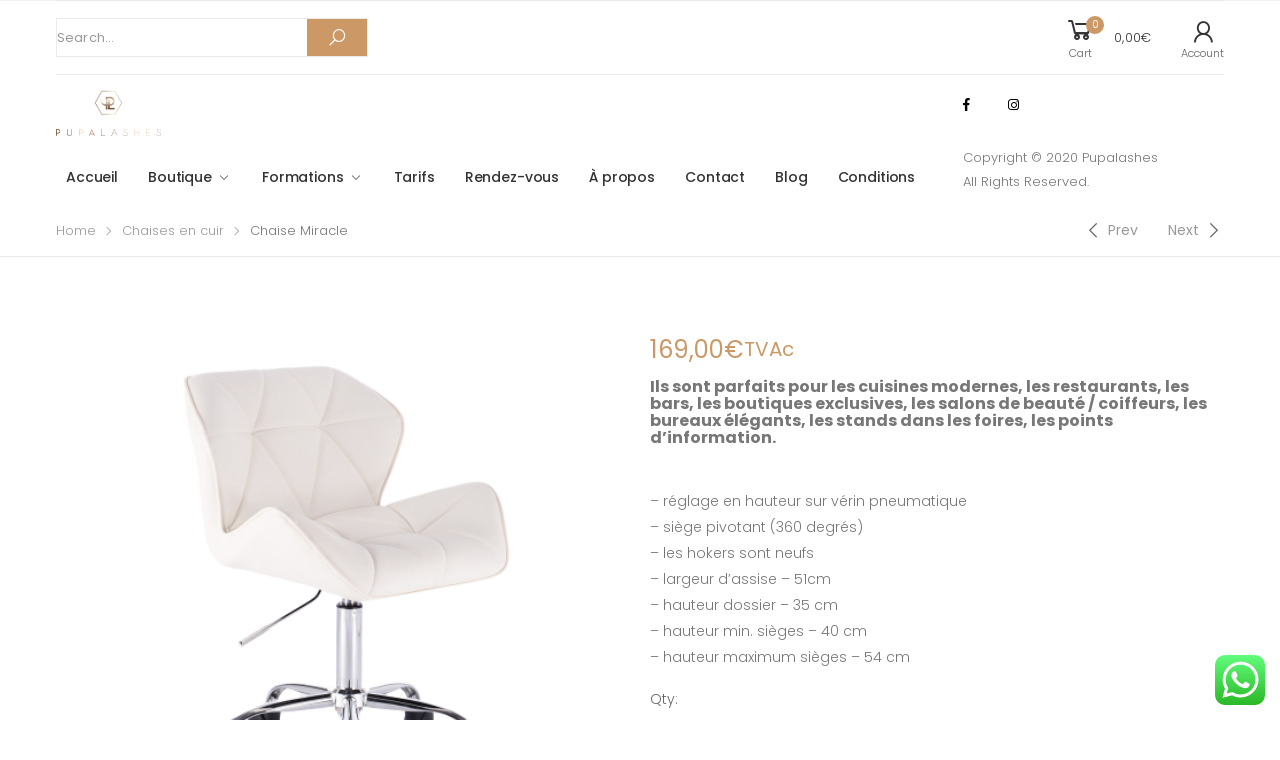

--- FILE ---
content_type: text/html; charset=UTF-8
request_url: https://www.pupalashes.com/produit/chaise-miracle-11/
body_size: 21563
content:

<!DOCTYPE html>
<html lang="fr-FR">
<head>
	<meta charset="UTF-8">
	<!--[if IE]><meta http-equiv='X-UA-Compatible' content='IE=edge,chrome=1'><![endif]-->
	<meta name="viewport" content="width=device-width, initial-scale=1.0, minimum-scale=1.0">
	<link rel="profile" href="https://gmpg.org/xfn/11" />
	<link rel="pingback" href="https://www.pupalashes.com/xmlrpc.php" />
					<script>document.documentElement.className = document.documentElement.className + ' yes-js js_active js'</script>
				<title>Chaise Miracle &#8211; PupaLashes</title>
<meta name='robots' content='max-image-preview:large' />
	<style>img:is([sizes="auto" i], [sizes^="auto," i]) { contain-intrinsic-size: 3000px 1500px }</style>
	<link rel='dns-prefetch' href='//fonts.googleapis.com' />
<link rel="alternate" type="application/rss+xml" title="PupaLashes &raquo; Flux" href="https://www.pupalashes.com/feed/" />
<link rel='stylesheet' id='ht_ctc_main_css-css' href='https://www.pupalashes.com/wp-content/plugins/click-to-chat-for-whatsapp/new/inc/assets/css/main.css?ver=4.29' media='all' />
<style id='wp-emoji-styles-inline-css'>

	img.wp-smiley, img.emoji {
		display: inline !important;
		border: none !important;
		box-shadow: none !important;
		height: 1em !important;
		width: 1em !important;
		margin: 0 0.07em !important;
		vertical-align: -0.1em !important;
		background: none !important;
		padding: 0 !important;
	}
</style>
<link rel='stylesheet' id='wp-block-library-css' href='https://www.pupalashes.com/wp-includes/css/dist/block-library/style.min.css?ver=6.8.3' media='all' />
<style id='wp-block-library-theme-inline-css'>
.wp-block-audio :where(figcaption){color:#555;font-size:13px;text-align:center}.is-dark-theme .wp-block-audio :where(figcaption){color:#ffffffa6}.wp-block-audio{margin:0 0 1em}.wp-block-code{border:1px solid #ccc;border-radius:4px;font-family:Menlo,Consolas,monaco,monospace;padding:.8em 1em}.wp-block-embed :where(figcaption){color:#555;font-size:13px;text-align:center}.is-dark-theme .wp-block-embed :where(figcaption){color:#ffffffa6}.wp-block-embed{margin:0 0 1em}.blocks-gallery-caption{color:#555;font-size:13px;text-align:center}.is-dark-theme .blocks-gallery-caption{color:#ffffffa6}:root :where(.wp-block-image figcaption){color:#555;font-size:13px;text-align:center}.is-dark-theme :root :where(.wp-block-image figcaption){color:#ffffffa6}.wp-block-image{margin:0 0 1em}.wp-block-pullquote{border-bottom:4px solid;border-top:4px solid;color:currentColor;margin-bottom:1.75em}.wp-block-pullquote cite,.wp-block-pullquote footer,.wp-block-pullquote__citation{color:currentColor;font-size:.8125em;font-style:normal;text-transform:uppercase}.wp-block-quote{border-left:.25em solid;margin:0 0 1.75em;padding-left:1em}.wp-block-quote cite,.wp-block-quote footer{color:currentColor;font-size:.8125em;font-style:normal;position:relative}.wp-block-quote:where(.has-text-align-right){border-left:none;border-right:.25em solid;padding-left:0;padding-right:1em}.wp-block-quote:where(.has-text-align-center){border:none;padding-left:0}.wp-block-quote.is-large,.wp-block-quote.is-style-large,.wp-block-quote:where(.is-style-plain){border:none}.wp-block-search .wp-block-search__label{font-weight:700}.wp-block-search__button{border:1px solid #ccc;padding:.375em .625em}:where(.wp-block-group.has-background){padding:1.25em 2.375em}.wp-block-separator.has-css-opacity{opacity:.4}.wp-block-separator{border:none;border-bottom:2px solid;margin-left:auto;margin-right:auto}.wp-block-separator.has-alpha-channel-opacity{opacity:1}.wp-block-separator:not(.is-style-wide):not(.is-style-dots){width:100px}.wp-block-separator.has-background:not(.is-style-dots){border-bottom:none;height:1px}.wp-block-separator.has-background:not(.is-style-wide):not(.is-style-dots){height:2px}.wp-block-table{margin:0 0 1em}.wp-block-table td,.wp-block-table th{word-break:normal}.wp-block-table :where(figcaption){color:#555;font-size:13px;text-align:center}.is-dark-theme .wp-block-table :where(figcaption){color:#ffffffa6}.wp-block-video :where(figcaption){color:#555;font-size:13px;text-align:center}.is-dark-theme .wp-block-video :where(figcaption){color:#ffffffa6}.wp-block-video{margin:0 0 1em}:root :where(.wp-block-template-part.has-background){margin-bottom:0;margin-top:0;padding:1.25em 2.375em}
</style>
<style id='classic-theme-styles-inline-css'>
/*! This file is auto-generated */
.wp-block-button__link{color:#fff;background-color:#32373c;border-radius:9999px;box-shadow:none;text-decoration:none;padding:calc(.667em + 2px) calc(1.333em + 2px);font-size:1.125em}.wp-block-file__button{background:#32373c;color:#fff;text-decoration:none}
</style>
<link rel='stylesheet' id='wc-blocks-vendors-style-css' href='https://www.pupalashes.com/wp-content/plugins/woocommerce/packages/woocommerce-blocks/build/wc-blocks-vendors-style.css?ver=7.6.2' media='all' />
<link rel='stylesheet' id='wc-blocks-style-css' href='https://www.pupalashes.com/wp-content/plugins/woocommerce/packages/woocommerce-blocks/build/wc-blocks-style.css?ver=7.6.2' media='all' />
<link rel='stylesheet' id='yith-wcan-shortcodes-css' href='https://www.pupalashes.com/wp-content/plugins/yith-woocommerce-ajax-navigation/assets/css/shortcodes.css?ver=4.11.0' media='all' />
<style id='yith-wcan-shortcodes-inline-css'>
:root{
	--yith-wcan-filters_colors_titles: #434343;
	--yith-wcan-filters_colors_background: #FFFFFF;
	--yith-wcan-filters_colors_accent: #A7144C;
	--yith-wcan-filters_colors_accent_r: 167;
	--yith-wcan-filters_colors_accent_g: 20;
	--yith-wcan-filters_colors_accent_b: 76;
	--yith-wcan-color_swatches_border_radius: 100%;
	--yith-wcan-color_swatches_size: 30px;
	--yith-wcan-labels_style_background: #FFFFFF;
	--yith-wcan-labels_style_background_hover: #A7144C;
	--yith-wcan-labels_style_background_active: #A7144C;
	--yith-wcan-labels_style_text: #434343;
	--yith-wcan-labels_style_text_hover: #FFFFFF;
	--yith-wcan-labels_style_text_active: #FFFFFF;
	--yith-wcan-anchors_style_text: #434343;
	--yith-wcan-anchors_style_text_hover: #A7144C;
	--yith-wcan-anchors_style_text_active: #A7144C;
}
</style>
<style id='global-styles-inline-css'>
:root{--wp--preset--aspect-ratio--square: 1;--wp--preset--aspect-ratio--4-3: 4/3;--wp--preset--aspect-ratio--3-4: 3/4;--wp--preset--aspect-ratio--3-2: 3/2;--wp--preset--aspect-ratio--2-3: 2/3;--wp--preset--aspect-ratio--16-9: 16/9;--wp--preset--aspect-ratio--9-16: 9/16;--wp--preset--color--black: #000000;--wp--preset--color--cyan-bluish-gray: #abb8c3;--wp--preset--color--white: #ffffff;--wp--preset--color--pale-pink: #f78da7;--wp--preset--color--vivid-red: #cf2e2e;--wp--preset--color--luminous-vivid-orange: #ff6900;--wp--preset--color--luminous-vivid-amber: #fcb900;--wp--preset--color--light-green-cyan: #7bdcb5;--wp--preset--color--vivid-green-cyan: #00d084;--wp--preset--color--pale-cyan-blue: #8ed1fc;--wp--preset--color--vivid-cyan-blue: #0693e3;--wp--preset--color--vivid-purple: #9b51e0;--wp--preset--color--primary: #c96;--wp--preset--color--secondary: #a6c76c;--wp--preset--color--alert: #d9534f;--wp--preset--color--dark: #333;--wp--preset--color--light: #fff;--wp--preset--gradient--vivid-cyan-blue-to-vivid-purple: linear-gradient(135deg,rgba(6,147,227,1) 0%,rgb(155,81,224) 100%);--wp--preset--gradient--light-green-cyan-to-vivid-green-cyan: linear-gradient(135deg,rgb(122,220,180) 0%,rgb(0,208,130) 100%);--wp--preset--gradient--luminous-vivid-amber-to-luminous-vivid-orange: linear-gradient(135deg,rgba(252,185,0,1) 0%,rgba(255,105,0,1) 100%);--wp--preset--gradient--luminous-vivid-orange-to-vivid-red: linear-gradient(135deg,rgba(255,105,0,1) 0%,rgb(207,46,46) 100%);--wp--preset--gradient--very-light-gray-to-cyan-bluish-gray: linear-gradient(135deg,rgb(238,238,238) 0%,rgb(169,184,195) 100%);--wp--preset--gradient--cool-to-warm-spectrum: linear-gradient(135deg,rgb(74,234,220) 0%,rgb(151,120,209) 20%,rgb(207,42,186) 40%,rgb(238,44,130) 60%,rgb(251,105,98) 80%,rgb(254,248,76) 100%);--wp--preset--gradient--blush-light-purple: linear-gradient(135deg,rgb(255,206,236) 0%,rgb(152,150,240) 100%);--wp--preset--gradient--blush-bordeaux: linear-gradient(135deg,rgb(254,205,165) 0%,rgb(254,45,45) 50%,rgb(107,0,62) 100%);--wp--preset--gradient--luminous-dusk: linear-gradient(135deg,rgb(255,203,112) 0%,rgb(199,81,192) 50%,rgb(65,88,208) 100%);--wp--preset--gradient--pale-ocean: linear-gradient(135deg,rgb(255,245,203) 0%,rgb(182,227,212) 50%,rgb(51,167,181) 100%);--wp--preset--gradient--electric-grass: linear-gradient(135deg,rgb(202,248,128) 0%,rgb(113,206,126) 100%);--wp--preset--gradient--midnight: linear-gradient(135deg,rgb(2,3,129) 0%,rgb(40,116,252) 100%);--wp--preset--font-size--small: 13px;--wp--preset--font-size--medium: 20px;--wp--preset--font-size--large: 36px;--wp--preset--font-size--x-large: 42px;--wp--preset--spacing--20: 0.44rem;--wp--preset--spacing--30: 0.67rem;--wp--preset--spacing--40: 1rem;--wp--preset--spacing--50: 1.5rem;--wp--preset--spacing--60: 2.25rem;--wp--preset--spacing--70: 3.38rem;--wp--preset--spacing--80: 5.06rem;--wp--preset--shadow--natural: 6px 6px 9px rgba(0, 0, 0, 0.2);--wp--preset--shadow--deep: 12px 12px 50px rgba(0, 0, 0, 0.4);--wp--preset--shadow--sharp: 6px 6px 0px rgba(0, 0, 0, 0.2);--wp--preset--shadow--outlined: 6px 6px 0px -3px rgba(255, 255, 255, 1), 6px 6px rgba(0, 0, 0, 1);--wp--preset--shadow--crisp: 6px 6px 0px rgba(0, 0, 0, 1);}:where(.is-layout-flex){gap: 0.5em;}:where(.is-layout-grid){gap: 0.5em;}body .is-layout-flex{display: flex;}.is-layout-flex{flex-wrap: wrap;align-items: center;}.is-layout-flex > :is(*, div){margin: 0;}body .is-layout-grid{display: grid;}.is-layout-grid > :is(*, div){margin: 0;}:where(.wp-block-columns.is-layout-flex){gap: 2em;}:where(.wp-block-columns.is-layout-grid){gap: 2em;}:where(.wp-block-post-template.is-layout-flex){gap: 1.25em;}:where(.wp-block-post-template.is-layout-grid){gap: 1.25em;}.has-black-color{color: var(--wp--preset--color--black) !important;}.has-cyan-bluish-gray-color{color: var(--wp--preset--color--cyan-bluish-gray) !important;}.has-white-color{color: var(--wp--preset--color--white) !important;}.has-pale-pink-color{color: var(--wp--preset--color--pale-pink) !important;}.has-vivid-red-color{color: var(--wp--preset--color--vivid-red) !important;}.has-luminous-vivid-orange-color{color: var(--wp--preset--color--luminous-vivid-orange) !important;}.has-luminous-vivid-amber-color{color: var(--wp--preset--color--luminous-vivid-amber) !important;}.has-light-green-cyan-color{color: var(--wp--preset--color--light-green-cyan) !important;}.has-vivid-green-cyan-color{color: var(--wp--preset--color--vivid-green-cyan) !important;}.has-pale-cyan-blue-color{color: var(--wp--preset--color--pale-cyan-blue) !important;}.has-vivid-cyan-blue-color{color: var(--wp--preset--color--vivid-cyan-blue) !important;}.has-vivid-purple-color{color: var(--wp--preset--color--vivid-purple) !important;}.has-black-background-color{background-color: var(--wp--preset--color--black) !important;}.has-cyan-bluish-gray-background-color{background-color: var(--wp--preset--color--cyan-bluish-gray) !important;}.has-white-background-color{background-color: var(--wp--preset--color--white) !important;}.has-pale-pink-background-color{background-color: var(--wp--preset--color--pale-pink) !important;}.has-vivid-red-background-color{background-color: var(--wp--preset--color--vivid-red) !important;}.has-luminous-vivid-orange-background-color{background-color: var(--wp--preset--color--luminous-vivid-orange) !important;}.has-luminous-vivid-amber-background-color{background-color: var(--wp--preset--color--luminous-vivid-amber) !important;}.has-light-green-cyan-background-color{background-color: var(--wp--preset--color--light-green-cyan) !important;}.has-vivid-green-cyan-background-color{background-color: var(--wp--preset--color--vivid-green-cyan) !important;}.has-pale-cyan-blue-background-color{background-color: var(--wp--preset--color--pale-cyan-blue) !important;}.has-vivid-cyan-blue-background-color{background-color: var(--wp--preset--color--vivid-cyan-blue) !important;}.has-vivid-purple-background-color{background-color: var(--wp--preset--color--vivid-purple) !important;}.has-black-border-color{border-color: var(--wp--preset--color--black) !important;}.has-cyan-bluish-gray-border-color{border-color: var(--wp--preset--color--cyan-bluish-gray) !important;}.has-white-border-color{border-color: var(--wp--preset--color--white) !important;}.has-pale-pink-border-color{border-color: var(--wp--preset--color--pale-pink) !important;}.has-vivid-red-border-color{border-color: var(--wp--preset--color--vivid-red) !important;}.has-luminous-vivid-orange-border-color{border-color: var(--wp--preset--color--luminous-vivid-orange) !important;}.has-luminous-vivid-amber-border-color{border-color: var(--wp--preset--color--luminous-vivid-amber) !important;}.has-light-green-cyan-border-color{border-color: var(--wp--preset--color--light-green-cyan) !important;}.has-vivid-green-cyan-border-color{border-color: var(--wp--preset--color--vivid-green-cyan) !important;}.has-pale-cyan-blue-border-color{border-color: var(--wp--preset--color--pale-cyan-blue) !important;}.has-vivid-cyan-blue-border-color{border-color: var(--wp--preset--color--vivid-cyan-blue) !important;}.has-vivid-purple-border-color{border-color: var(--wp--preset--color--vivid-purple) !important;}.has-vivid-cyan-blue-to-vivid-purple-gradient-background{background: var(--wp--preset--gradient--vivid-cyan-blue-to-vivid-purple) !important;}.has-light-green-cyan-to-vivid-green-cyan-gradient-background{background: var(--wp--preset--gradient--light-green-cyan-to-vivid-green-cyan) !important;}.has-luminous-vivid-amber-to-luminous-vivid-orange-gradient-background{background: var(--wp--preset--gradient--luminous-vivid-amber-to-luminous-vivid-orange) !important;}.has-luminous-vivid-orange-to-vivid-red-gradient-background{background: var(--wp--preset--gradient--luminous-vivid-orange-to-vivid-red) !important;}.has-very-light-gray-to-cyan-bluish-gray-gradient-background{background: var(--wp--preset--gradient--very-light-gray-to-cyan-bluish-gray) !important;}.has-cool-to-warm-spectrum-gradient-background{background: var(--wp--preset--gradient--cool-to-warm-spectrum) !important;}.has-blush-light-purple-gradient-background{background: var(--wp--preset--gradient--blush-light-purple) !important;}.has-blush-bordeaux-gradient-background{background: var(--wp--preset--gradient--blush-bordeaux) !important;}.has-luminous-dusk-gradient-background{background: var(--wp--preset--gradient--luminous-dusk) !important;}.has-pale-ocean-gradient-background{background: var(--wp--preset--gradient--pale-ocean) !important;}.has-electric-grass-gradient-background{background: var(--wp--preset--gradient--electric-grass) !important;}.has-midnight-gradient-background{background: var(--wp--preset--gradient--midnight) !important;}.has-small-font-size{font-size: var(--wp--preset--font-size--small) !important;}.has-medium-font-size{font-size: var(--wp--preset--font-size--medium) !important;}.has-large-font-size{font-size: var(--wp--preset--font-size--large) !important;}.has-x-large-font-size{font-size: var(--wp--preset--font-size--x-large) !important;}
:where(.wp-block-post-template.is-layout-flex){gap: 1.25em;}:where(.wp-block-post-template.is-layout-grid){gap: 1.25em;}
:where(.wp-block-columns.is-layout-flex){gap: 2em;}:where(.wp-block-columns.is-layout-grid){gap: 2em;}
:root :where(.wp-block-pullquote){font-size: 1.5em;line-height: 1.6;}
</style>
<link rel='stylesheet' id='contact-form-7-css' href='https://www.pupalashes.com/wp-content/plugins/contact-form-7/includes/css/styles.css?ver=5.6' media='all' />
<link rel='stylesheet' id='photoswipe-css' href='https://www.pupalashes.com/wp-content/plugins/woocommerce/assets/css/photoswipe/photoswipe.min.css?ver=6.6.1' media='all' />
<link rel='stylesheet' id='photoswipe-default-skin-css' href='https://www.pupalashes.com/wp-content/plugins/woocommerce/assets/css/photoswipe/default-skin/default-skin.min.css?ver=6.6.1' media='all' />
<link rel='stylesheet' id='woocommerce-layout-css' href='https://www.pupalashes.com/wp-content/plugins/woocommerce/assets/css/woocommerce-layout.css?ver=6.6.1' media='all' />
<link rel='stylesheet' id='woocommerce-smallscreen-css' href='https://www.pupalashes.com/wp-content/plugins/woocommerce/assets/css/woocommerce-smallscreen.css?ver=6.6.1' media='only screen and (max-width: 768px)' />
<link rel='stylesheet' id='woocommerce-general-css' href='https://www.pupalashes.com/wp-content/plugins/woocommerce/assets/css/woocommerce.css?ver=6.6.1' media='all' />
<style id='woocommerce-inline-inline-css'>
.woocommerce form .form-row .required { visibility: visible; }
</style>
<link rel='stylesheet' id='bookly-ladda.min.css-css' href='https://www.pupalashes.com/wp-content/plugins/bookly-responsive-appointment-booking-tool/frontend/resources/css/ladda.min.css?ver=26.2' media='all' />
<link rel='stylesheet' id='bookly-tailwind.css-css' href='https://www.pupalashes.com/wp-content/plugins/bookly-responsive-appointment-booking-tool/backend/resources/tailwind/tailwind.css?ver=26.2' media='all' />
<link rel='stylesheet' id='bookly-modern-booking-form-calendar.css-css' href='https://www.pupalashes.com/wp-content/plugins/bookly-responsive-appointment-booking-tool/frontend/resources/css/modern-booking-form-calendar.css?ver=26.2' media='all' />
<link rel='stylesheet' id='bookly-bootstrap-icons.min.css-css' href='https://www.pupalashes.com/wp-content/plugins/bookly-responsive-appointment-booking-tool/frontend/resources/css/bootstrap-icons.min.css?ver=26.2' media='all' />
<link rel='stylesheet' id='bookly-intlTelInput.css-css' href='https://www.pupalashes.com/wp-content/plugins/bookly-responsive-appointment-booking-tool/frontend/resources/css/intlTelInput.css?ver=26.2' media='all' />
<link rel='stylesheet' id='bookly-bookly-main.css-css' href='https://www.pupalashes.com/wp-content/plugins/bookly-responsive-appointment-booking-tool/frontend/resources/css/bookly-main.css?ver=26.2' media='all' />
<link rel='stylesheet' id='bookly-bootstrap.min.css-css' href='https://www.pupalashes.com/wp-content/plugins/bookly-responsive-appointment-booking-tool/backend/resources/bootstrap/css/bootstrap.min.css?ver=26.2' media='all' />
<link rel='stylesheet' id='bookly-customer-profile.css-css' href='https://www.pupalashes.com/wp-content/plugins/bookly-addon-pro/frontend/modules/customer_profile/resources/css/customer-profile.css?ver=9.3' media='all' />
<link rel='stylesheet' id='37a6d66e5-css' href='https://www.pupalashes.com/wp-content/uploads/essential-addons-elementor/734e5f942.min.css?ver=1766217439' media='all' />
<link rel='stylesheet' id='animate-css' href='https://www.pupalashes.com/wp-content/themes/molla/assets/vendor/animate/animate.min.css?ver=6.8.3' media='all' />
<link rel='stylesheet' id='plugins-css' href='https://www.pupalashes.com/wp-content/themes/molla/assets/css/plugins/plugins.css?ver=6.8.3' media='all' />
<link rel='stylesheet' id='font-awesome-all-css' href='https://www.pupalashes.com/wp-content/themes/molla/assets/vendor/font-awesome/all/css/all.min.css?ver=6.8.3' media='all' />
<link rel='stylesheet' id='molla-font-icon-css' href='https://www.pupalashes.com/wp-content/themes/molla/assets/vendor/molla-fonts/css/font-icons.css?ver=6.8.3' media='all' />
<link rel='stylesheet' id='molla-theme-css' href='https://www.pupalashes.com/wp-content/themes/molla/assets/css/frontend/theme.css?ver=1.3.3' media='all' />
<link rel='stylesheet' id='molla-dynamic-style-css' href='https://www.pupalashes.com/wp-content/uploads/molla_css/dynamic_style.css?ver=6.8.3' media='all' />
<link rel='stylesheet' id='molla-google-fonts-css' href='//fonts.googleapis.com/css?family=Poppins%3A300%2C400%2C500%2C600%2C700&#038;ver=6.8.3' media='all' />
<link rel='stylesheet' id='molla-style-css' href='https://www.pupalashes.com/wp-content/themes/molla/style.css?ver=6.8.3' media='all' />
<style id='molla-style-inline-css'>
@media (max-width: 991px) { .header .header-col .logo { margin: 0; } } header .notice { color: #222; font-size: 1.3rem; font-weight: 400; letter-spacing: .01em; } header .copyright { color: #777; font-size: 1.3rem; font-weight: 300; } .sticky-header.fixed { box-shadow: 0 3px 6px rgba(51,51,51,0.05); } .header-search .search-wrapper { min-width: 212px; margin-bottom: 1px; } .header-search button.btn.btn-icon { flex-basis: 38px; padding: 0 0 1px 4px; color: #333; font-size: 2.2rem; } .header-search .form-control { padding: 9px 0 7px; color: #777; font-size: 1.3rem; font-weight: 300; letter-spacing: .01em; } .shop-icon.account .icon { margin-top: 1px; } .shop-icon.wishlist { margin: -1px 0 0 2rem; } .shop-icon .wishlist-count, .shop-icon .cart-count { top: -1px; right: -.8rem; width: 1.8rem; height: 1.8rem; line-height: 1.8; } .shop-icon .cart-price { margin-left: 1.8rem; letter-spacing: .01em; } .header .social-icons a.social-icon { display: inline-block; width: 25px; line-height: 4rem; font-size: 1.3rem; }
</style>
<script type="text/template" id="tmpl-variation-template">
	<div class="woocommerce-variation-description">{{{ data.variation.variation_description }}}</div>
	<div class="woocommerce-variation-price">{{{ data.variation.price_html }}}</div>
	<div class="woocommerce-variation-availability">{{{ data.variation.availability_html }}}</div>
</script>
<script type="text/template" id="tmpl-unavailable-variation-template">
	<p>Sorry, this product is unavailable. Please choose a different combination.</p>
</script>
<script src="https://www.pupalashes.com/wp-includes/js/jquery/jquery.min.js?ver=3.7.1" id="jquery-core-js"></script>
<script src="https://www.pupalashes.com/wp-includes/js/jquery/jquery-migrate.min.js?ver=3.4.1" id="jquery-migrate-js"></script>
<script src="https://www.pupalashes.com/wp-content/plugins/revslider/public/assets/js/rbtools.min.js?ver=6.5.9" async id="tp-tools-js"></script>
<script src="https://www.pupalashes.com/wp-content/plugins/revslider/public/assets/js/rs6.min.js?ver=6.5.9" async id="revmin-js"></script>
<script src="https://www.pupalashes.com/wp-content/plugins/bookly-responsive-appointment-booking-tool/frontend/resources/js/spin.min.js?ver=26.2" id="bookly-spin.min.js-js"></script>
<script id="bookly-globals-js-extra">
var BooklyL10nGlobal = {"csrf_token":"a5235b8edb","ajax_url_backend":"https:\/\/www.pupalashes.com\/wp-admin\/admin-ajax.php","ajax_url_frontend":"https:\/\/www.pupalashes.com\/wp-admin\/admin-ajax.php","mjsTimeFormat":"HH:mm","datePicker":{"format":"D MMMM YYYY","monthNames":["janvier","f\u00e9vrier","mars","avril","mai","juin","juillet","ao\u00fbt","septembre","octobre","novembre","d\u00e9cembre"],"daysOfWeek":["dim","lun","mar","mer","jeu","ven","sam"],"firstDay":1,"monthNamesShort":["Jan","F\u00e9v","Mar","Avr","Mai","Juin","Juil","Ao\u00fbt","Sep","Oct","Nov","D\u00e9c"],"dayNames":["dimanche","lundi","mardi","mercredi","jeudi","vendredi","samedi"],"dayNamesShort":["dim","lun","mar","mer","jeu","ven","sam"],"meridiem":{"am":"am","pm":"pm","AM":"AM","PM":"PM"}},"dateRange":{"format":"D MMMM YYYY","applyLabel":"Appliquer","cancelLabel":"Annuler","fromLabel":"De","toLabel":"A","customRangeLabel":"D\u00e9finir p\u00e9riode","tomorrow":"Demain","today":"Aujourd'hui","anyTime":"Toutes les dates","yesterday":"Hier","last_7":"7 derniers jours","last_30":"30 derniers jours","next_7":"Les 7 prochains jours","next_30":"Les 30 prochains jours","thisMonth":"Mois en cours","nextMonth":"Mois suivant","lastMonth":"Mois dernier","firstDay":1},"l10n":{"apply":"Appliquer","cancel":"Annuler","areYouSure":"\u00cates-vous s\u00fbr ?"},"addons":["pro"],"cloud_products":["mobile-staff-cabinet","cron"],"data":{}};
</script>
<script src="https://www.pupalashes.com/wp-content/plugins/bookly-responsive-appointment-booking-tool/frontend/resources/js/ladda.min.js?ver=26.2" id="bookly-ladda.min.js-js"></script>
<script src="https://www.pupalashes.com/wp-content/plugins/bookly-responsive-appointment-booking-tool/backend/resources/js/moment.min.js?ver=26.2" id="bookly-moment.min.js-js"></script>
<script src="https://www.pupalashes.com/wp-content/plugins/bookly-responsive-appointment-booking-tool/frontend/resources/js/hammer.min.js?ver=26.2" id="bookly-hammer.min.js-js"></script>
<script src="https://www.pupalashes.com/wp-content/plugins/bookly-responsive-appointment-booking-tool/frontend/resources/js/jquery.hammer.min.js?ver=26.2" id="bookly-jquery.hammer.min.js-js"></script>
<script src="https://www.pupalashes.com/wp-content/plugins/bookly-responsive-appointment-booking-tool/frontend/resources/js/qrcode.js?ver=26.2" id="bookly-qrcode.js-js"></script>
<script id="bookly-bookly.min.js-js-extra">
var BooklyL10n = {"ajaxurl":"https:\/\/www.pupalashes.com\/wp-admin\/admin-ajax.php","csrf_token":"a5235b8edb","months":["janvier","f\u00e9vrier","mars","avril","mai","juin","juillet","ao\u00fbt","septembre","octobre","novembre","d\u00e9cembre"],"days":["dimanche","lundi","mardi","mercredi","jeudi","vendredi","samedi"],"daysShort":["dim","lun","mar","mer","jeu","ven","sam"],"monthsShort":["Jan","F\u00e9v","Mar","Avr","Mai","Juin","Juil","Ao\u00fbt","Sep","Oct","Nov","D\u00e9c"],"show_more":"Afficher plus","sessionHasExpired":"Votre session a expir\u00e9. Veuillez appuyer sur \"Ok\" pour rafra\u00eechir la page."};
</script>
<script src="https://www.pupalashes.com/wp-content/plugins/bookly-responsive-appointment-booking-tool/frontend/resources/js/bookly.min.js?ver=26.2" id="bookly-bookly.min.js-js"></script>
<script src="https://www.pupalashes.com/wp-content/plugins/bookly-responsive-appointment-booking-tool/frontend/resources/js/intlTelInput.min.js?ver=26.2" id="bookly-intlTelInput.min.js-js"></script>
<script id="bookly-customer-profile.js-js-extra">
var BooklyCustomerProfileL10n = {"csrf_token":"a5235b8edb","show_more":"Afficher plus"};
</script>
<script src="https://www.pupalashes.com/wp-content/plugins/bookly-addon-pro/frontend/modules/customer_profile/resources/js/customer-profile.js?ver=9.3" id="bookly-customer-profile.js-js"></script>
<link rel="https://api.w.org/" href="https://www.pupalashes.com/wp-json/" /><link rel="alternate" title="JSON" type="application/json" href="https://www.pupalashes.com/wp-json/wp/v2/product/1757" /><link rel="EditURI" type="application/rsd+xml" title="RSD" href="https://www.pupalashes.com/xmlrpc.php?rsd" />
<meta name="generator" content="WordPress 6.8.3" />
<meta name="generator" content="WooCommerce 6.6.1" />
<link rel="canonical" href="https://www.pupalashes.com/produit/chaise-miracle-11/" />
<link rel='shortlink' href='https://www.pupalashes.com/?p=1757' />
<link rel="alternate" title="oEmbed (JSON)" type="application/json+oembed" href="https://www.pupalashes.com/wp-json/oembed/1.0/embed?url=https%3A%2F%2Fwww.pupalashes.com%2Fproduit%2Fchaise-miracle-11%2F" />
<link rel="alternate" title="oEmbed (XML)" type="text/xml+oembed" href="https://www.pupalashes.com/wp-json/oembed/1.0/embed?url=https%3A%2F%2Fwww.pupalashes.com%2Fproduit%2Fchaise-miracle-11%2F&#038;format=xml" />
<!-- start Simple Custom CSS and JS -->
<style>
/* Wszystkie przyciski cookies */
.cn-button {
margin: 6px !important;
padding: 10px 22px !important;
border-radius: 6px !important;
font-weight: 500 !important;
text-transform: none !important;
font-size: 16px !important;
}

/* Przyciski neutralne (szare) */
.cn-button {
background-color: #f1f1f1 !important;
color: #333 !important;
}

/* Przycisk "J’accepte" – różowy */
.cn-button:nth-child(1) {
background-color: #e75480 !important; /* Twój róż */
color: #fff !important; /* biały tekst */
}

/* Przycisk "Politique de confidentialité" – biały z obramowaniem */
.cn-button:last-child {
background-color: #ffffff !important;
color: #333 !important;
border: 1px solid #ccc !important;
}

</style>
<!-- end Simple Custom CSS and JS -->
<style type="text/css" id="simple-css-output">.page-title,.entry-title,h1.entry-title {color: #ffffff !important;}</style>	<noscript><style>.woocommerce-product-gallery{ opacity: 1 !important; }</style></noscript>
	<meta name="generator" content="Powered by Slider Revolution 6.5.9 - responsive, Mobile-Friendly Slider Plugin for WordPress with comfortable drag and drop interface." />
<link rel="icon" href="https://www.pupalashes.com/wp-content/uploads/2025/10/cropped-unnamed-4-32x32.jpg" sizes="32x32" />
<link rel="icon" href="https://www.pupalashes.com/wp-content/uploads/2025/10/cropped-unnamed-4-192x192.jpg" sizes="192x192" />
<link rel="apple-touch-icon" href="https://www.pupalashes.com/wp-content/uploads/2025/10/cropped-unnamed-4-180x180.jpg" />
<meta name="msapplication-TileImage" content="https://www.pupalashes.com/wp-content/uploads/2025/10/cropped-unnamed-4-270x270.jpg" />
<script type="text/javascript">function setREVStartSize(e){
			//window.requestAnimationFrame(function() {				 
				window.RSIW = window.RSIW===undefined ? window.innerWidth : window.RSIW;	
				window.RSIH = window.RSIH===undefined ? window.innerHeight : window.RSIH;	
				try {								
					var pw = document.getElementById(e.c).parentNode.offsetWidth,
						newh;
					pw = pw===0 || isNaN(pw) ? window.RSIW : pw;
					e.tabw = e.tabw===undefined ? 0 : parseInt(e.tabw);
					e.thumbw = e.thumbw===undefined ? 0 : parseInt(e.thumbw);
					e.tabh = e.tabh===undefined ? 0 : parseInt(e.tabh);
					e.thumbh = e.thumbh===undefined ? 0 : parseInt(e.thumbh);
					e.tabhide = e.tabhide===undefined ? 0 : parseInt(e.tabhide);
					e.thumbhide = e.thumbhide===undefined ? 0 : parseInt(e.thumbhide);
					e.mh = e.mh===undefined || e.mh=="" || e.mh==="auto" ? 0 : parseInt(e.mh,0);		
					if(e.layout==="fullscreen" || e.l==="fullscreen") 						
						newh = Math.max(e.mh,window.RSIH);					
					else{					
						e.gw = Array.isArray(e.gw) ? e.gw : [e.gw];
						for (var i in e.rl) if (e.gw[i]===undefined || e.gw[i]===0) e.gw[i] = e.gw[i-1];					
						e.gh = e.el===undefined || e.el==="" || (Array.isArray(e.el) && e.el.length==0)? e.gh : e.el;
						e.gh = Array.isArray(e.gh) ? e.gh : [e.gh];
						for (var i in e.rl) if (e.gh[i]===undefined || e.gh[i]===0) e.gh[i] = e.gh[i-1];
											
						var nl = new Array(e.rl.length),
							ix = 0,						
							sl;					
						e.tabw = e.tabhide>=pw ? 0 : e.tabw;
						e.thumbw = e.thumbhide>=pw ? 0 : e.thumbw;
						e.tabh = e.tabhide>=pw ? 0 : e.tabh;
						e.thumbh = e.thumbhide>=pw ? 0 : e.thumbh;					
						for (var i in e.rl) nl[i] = e.rl[i]<window.RSIW ? 0 : e.rl[i];
						sl = nl[0];									
						for (var i in nl) if (sl>nl[i] && nl[i]>0) { sl = nl[i]; ix=i;}															
						var m = pw>(e.gw[ix]+e.tabw+e.thumbw) ? 1 : (pw-(e.tabw+e.thumbw)) / (e.gw[ix]);					
						newh =  (e.gh[ix] * m) + (e.tabh + e.thumbh);
					}
					var el = document.getElementById(e.c);
					if (el!==null && el) el.style.height = newh+"px";					
					el = document.getElementById(e.c+"_wrapper");
					if (el!==null && el) {
						el.style.height = newh+"px";
						el.style.display = "block";
					}
				} catch(e){
					console.log("Failure at Presize of Slider:" + e)
				}					   
			//});
		  };</script>
<style id="kirki-inline-styles"></style></head>

<body data-rsssl=1 class="wp-singular product-template-default single single-product postid-1757 wp-embed-responsive wp-theme-molla theme-molla woocommerce woocommerce-page woocommerce-no-js yith-wcan-free elementor-default elementor-kit-3231">

	<div class="page-wrapper">
		
<header class="header divider-active">
	<div class="header-row"><div class='header-top content-divider'><div class='container'><div class='inner-wrap'><div class='header-col header-left hidden-desktop'><div class="custom-html"><font size="1">Appeler: +32 499 48 66 16<br>
Email: pupalashes@gmail.com</font></div></div><div class='header-col header-right hidden-desktop'><div class="social-icons social-icons-sm">
	<a href="https://www.facebook.com/pupalashes" class="social-icon social-facebook" title="facebook" target="_blank"><i class="icon-facebook-f"></i></a><a href="https://www.instagram.com/pupalashes" class="social-icon social-instagram" title="instagram" target="_blank"><i class="icon-instagram"></i></a></div>
</div></div></div></div></div><div class="header-row sticky-wrapper"><div class='header-main header-has-center sticky-header content-divider'><div class='container'><div class='inner-wrap'><div class='header-col header-left hidden-mob'><div class="header-search header-search-visible header-search-no-radius">
	<a href="#" class="search-toggle" role="button"><i class="icon-search"></i></a>
	<form action="https://www.pupalashes.com/" method="get" class="searchform">
		<div class="search-wrapper search-wrapper-wide">
			<input type="hidden" name="post_type" value="all"/>
						<input type="search" class="form-control" name="s" value=""  placeholder="Search..." required="" autocomplete="off" >
						<button class="btn btn-primary" type="submit"><i class="icon-search"></i></button>
		</div><!-- End .search-wrapper -->
	</form>
</div>
</div><div class='header-col header-left hidden-desktop'><h1 class="logo">
	<a href="https://www.pupalashes.com/">
		<img src="https://www.pupalashes.com/wp-content/uploads/2021/01/pupalogo-1.png" alt="PupaLashes" srcset="https://www.pupalashes.com/wp-content/uploads/2021/01/pupalogo-1.png 2x" width="105" >
	</a>
</h1>
</div><div class='header-col header-center hidden-mob'><div class="custom-html notice"></div></div><div class='header-col header-center hidden-desktop'><div class="shop-icons">
		<div class="shop-icon dropdown cart cart-dropdown type-full ">
			<a href="https://www.pupalashes.com/shop/cart/" class="dropdown-toggle">
				<div class="icon">
					<i class="icon-shopping-cart"></i>
											<span class="cart-count">0</span>
									</div>
				<p class="custom-label">Cart</p>
			</a>
						<span class="cart-price"></span>
			<div class="cart-popup widget_shopping_cart dropdown-menu with-arrows">
							<div class="widget_shopping_cart_content">
									<div class="cart-loading"></div>
								</div>
			</div>
		</div>
				<div class="shop-icon account type-full ">
			<a href="https://www.pupalashes.com/shop/my-account/">
				<div class="icon">
					<i class="icon-user"></i>
				</div>
				<p class="custom-label">Account</p>
			</a>
		</div>
		</div>
</div><div class='header-col header-right hidden-mob'><div class="shop-icons">
		<div class="shop-icon dropdown cart cart-dropdown type-full ">
			<a href="https://www.pupalashes.com/shop/cart/" class="dropdown-toggle">
				<div class="icon">
					<i class="icon-shopping-cart"></i>
											<span class="cart-count">0</span>
									</div>
				<p class="custom-label">Cart</p>
			</a>
						<span class="cart-price"></span>
			<div class="cart-popup widget_shopping_cart dropdown-menu with-arrows">
							<div class="widget_shopping_cart_content">
									<div class="cart-loading"></div>
								</div>
			</div>
		</div>
				<div class="shop-icon account type-full ">
			<a href="https://www.pupalashes.com/shop/my-account/">
				<div class="icon">
					<i class="icon-user"></i>
				</div>
				<p class="custom-label">Account</p>
			</a>
		</div>
		</div>
</div></div></div></div></div><div class="header-row"><div class='header-bottom'><div class='container'><div class='inner-wrap'><div class='header-col header-left hidden-mob'><button class="mobile-menu-toggler">
	<i class="icon-bars"></i>
</button>
<h1 class="logo">
	<a href="https://www.pupalashes.com/">
		<img src="https://www.pupalashes.com/wp-content/uploads/2021/01/pupalogo-1.png" alt="PupaLashes" srcset="https://www.pupalashes.com/wp-content/uploads/2021/01/pupalogo-1.png 2x" width="105" >
	</a>
</h1>
<ul id="menu-main-menu" class="menu menu-skin1 sf-arrows scale-eff bottom-scale-eff"><li id="menu-item-5795" class="menu-item menu-item-type-post_type menu-item-object-page menu-item-home menu-item-5795 megamenu megamenu-container menu-col-1"><a href="https://www.pupalashes.com/">Accueil</a></li>
<li id="menu-item-5980" class="menu-item menu-item-type-post_type menu-item-object-page menu-item-has-children current_page_parent menu-item-5980 megamenu menu-col-3"><a href="https://www.pupalashes.com/shop/">Boutique</a>
<ul class="sub-menu pos-left" style="width: 600px">
	<li id="menu-item-10281" class="menu-item menu-item-type-taxonomy menu-item-object-product_cat menu-item-has-children menu-item-10281"><a href="https://www.pupalashes.com/categorie-produit/meubles-accessoires/">Meubles &amp; Accessoires</a>
	<ul class="sub-menu">
		<li id="menu-item-5990" class="menu-item menu-item-type-taxonomy menu-item-object-product_cat menu-item-5990"><a href="https://www.pupalashes.com/categorie-produit/lit/">Lit</a></li>
		<li id="menu-item-5992" class="menu-item menu-item-type-taxonomy menu-item-object-product_cat menu-item-5992"><a href="https://www.pupalashes.com/categorie-produit/lampes/">Lampes</a></li>
		<li id="menu-item-5989" class="menu-item menu-item-type-taxonomy menu-item-object-product_cat menu-item-5989"><a href="https://www.pupalashes.com/categorie-produit/hoker/">Hoker</a></li>
		<li id="menu-item-5998" class="menu-item menu-item-type-taxonomy menu-item-object-product_cat menu-item-5998"><a href="https://www.pupalashes.com/categorie-produit/matelas/">Matelas</a></li>
		<li id="menu-item-5995" class="menu-item menu-item-type-taxonomy menu-item-object-product_cat menu-item-5995"><a href="https://www.pupalashes.com/categorie-produit/chaises/">Chaises</a></li>
		<li id="menu-item-5993" class="menu-item menu-item-type-taxonomy menu-item-object-product_cat current-product-ancestor current-menu-parent current-product-parent menu-item-5993"><a href="https://www.pupalashes.com/categorie-produit/chaises-en-cuir/">Chaises en cuir</a></li>
		<li id="menu-item-5994" class="menu-item menu-item-type-taxonomy menu-item-object-product_cat menu-item-5994"><a href="https://www.pupalashes.com/categorie-produit/chaises-en-velours/">Chaises en velours</a></li>
		<li id="menu-item-5988" class="menu-item menu-item-type-taxonomy menu-item-object-product_cat menu-item-5988"><a href="https://www.pupalashes.com/categorie-produit/nouvelles/">Nouvelles</a></li>
	</ul>
</li>
	<li id="menu-item-10282" class="menu-item menu-item-type-taxonomy menu-item-object-product_cat menu-item-has-children menu-item-10282"><a href="https://www.pupalashes.com/categorie-produit/produits-pour-cils/">Produits pour cils</a>
	<ul class="sub-menu">
		<li id="menu-item-10285" class="menu-item menu-item-type-taxonomy menu-item-object-product_cat menu-item-10285"><a href="https://www.pupalashes.com/categorie-produit/cils/">Cils</a></li>
		<li id="menu-item-10286" class="menu-item menu-item-type-taxonomy menu-item-object-product_cat menu-item-10286"><a href="https://www.pupalashes.com/categorie-produit/colle/">Colles</a></li>
		<li id="menu-item-10291" class="menu-item menu-item-type-taxonomy menu-item-object-product_cat menu-item-10291"><a href="https://www.pupalashes.com/categorie-produit/pince/">Pinces</a></li>
		<li id="menu-item-10292" class="menu-item menu-item-type-taxonomy menu-item-object-product_cat menu-item-10292"><a href="https://www.pupalashes.com/categorie-produit/preparations/">Préparations</a></li>
		<li id="menu-item-10289" class="menu-item menu-item-type-taxonomy menu-item-object-product_cat menu-item-10289"><a href="https://www.pupalashes.com/categorie-produit/kit-de-demarrage/">Kit de démarrage</a></li>
		<li id="menu-item-10284" class="menu-item menu-item-type-taxonomy menu-item-object-product_cat menu-item-10284"><a href="https://www.pupalashes.com/categorie-produit/accessoires/">Accessoires</a></li>
		<li id="menu-item-10287" class="menu-item menu-item-type-taxonomy menu-item-object-product_cat menu-item-10287"><a href="https://www.pupalashes.com/categorie-produit/desinfection/">Désinfection</a></li>
		<li id="menu-item-10290" class="menu-item menu-item-type-taxonomy menu-item-object-product_cat menu-item-10290"><a href="https://www.pupalashes.com/categorie-produit/nouvelles/">Nouvelles</a></li>
	</ul>
</li>
	<li id="menu-item-10277" class="menu-item menu-item-type-taxonomy menu-item-object-product_cat menu-item-has-children menu-item-10277"><a href="https://www.pupalashes.com/categorie-produit/ebook/">e-book</a>
	<ul class="sub-menu">
		<li id="menu-item-10288" class="menu-item menu-item-type-taxonomy menu-item-object-product_cat menu-item-10288"><a href="https://www.pupalashes.com/categorie-produit/e-books/">e-books</a></li>
	</ul>
</li>
</ul>
</li>
<li id="menu-item-6008" class="menu-item menu-item-type-post_type menu-item-object-page menu-item-has-children menu-item-6008 sf-with-ul"><a href="https://www.pupalashes.com/formation-methode-11/">Formations</a>
<ul class="sub-menu pos-left">
	<li id="menu-item-6011" class="menu-item menu-item-type-post_type menu-item-object-page menu-item-6011"><a href="https://www.pupalashes.com/formation-methode-11/">Formation méthode  1:1</a></li>
	<li id="menu-item-6009" class="menu-item menu-item-type-post_type menu-item-object-page menu-item-6009"><a href="https://www.pupalashes.com/formation-methode-2-4d-2/">Formation méthode 2-4D</a></li>
	<li id="menu-item-6010" class="menu-item menu-item-type-post_type menu-item-object-page menu-item-6010"><a href="https://www.pupalashes.com/formations-volumerusse/">Formations VOLUME RUSSE</a></li>
	<li id="menu-item-6014" class="menu-item menu-item-type-post_type menu-item-object-page menu-item-6014"><a href="https://www.pupalashes.com/formation-rehaussement-de-cils/">Formation REHAUSSEMENT DE CILS</a></li>
</ul>
</li>
<li id="menu-item-10265" class="menu-item menu-item-type-post_type menu-item-object-page menu-item-10265"><a href="https://www.pupalashes.com/tarifs/">Tarifs</a></li>
<li id="menu-item-10185" class="menu-item menu-item-type-post_type menu-item-object-page menu-item-10185"><a href="https://www.pupalashes.com/prendre-rendez-vous/">Rendez-vous</a></li>
<li id="menu-item-6015" class="menu-item menu-item-type-post_type menu-item-object-page menu-item-6015"><a href="https://www.pupalashes.com/a-propos-de-moi/">À propos</a></li>
<li id="menu-item-10247" class="menu-item menu-item-type-post_type menu-item-object-page menu-item-10247"><a href="https://www.pupalashes.com/contact/">Contact</a></li>
<li id="menu-item-5901" class="menu-item menu-item-type-post_type menu-item-object-page menu-item-5901"><a href="https://www.pupalashes.com/blog/">Blog</a></li>
<li id="menu-item-5979" class="menu-item menu-item-type-post_type menu-item-object-page menu-item-5979"><a href="https://www.pupalashes.com/termes-et-conditions/">Conditions</a></li>
</ul></div><div class='header-col header-left hidden-desktop'><button class="mobile-menu-toggler">
	<i class="icon-bars"></i>
</button>
</div><div class='header-col header-right hidden-mob'><div class="social-icons social-icons-sm">
	<a href="https://www.facebook.com/pupalashes" class="social-icon social-facebook" title="facebook" target="_blank"><i class="icon-facebook-f"></i></a><a href="https://www.instagram.com/pupalashes" class="social-icon social-instagram" title="instagram" target="_blank"><i class="icon-instagram"></i></a></div>
<div class="custom-html copyright">Copyright © 2020 Pupalashes<br>All Rights Reserved.</div></div><div class='header-col header-right hidden-desktop'><div class="custom-html">Bienvenue chez 
Pupa Lashes</div></div></div></div></div></div></header>
			<div class="main">
			<nav class="woocommerce-breadcrumb divider-active"><div class="breadcrumb-wrap full-divider"><div class="container"><div class="breadcrumb inner-wrap"><a href="https://www.pupalashes.com">Home</a><span class="breadcrumb-delimiter"><i class="icon-angle-right"></i></span><a href="https://www.pupalashes.com/categorie-produit/chaises-en-cuir/">Chaises en cuir</a><span class="breadcrumb-delimiter"><i class="icon-angle-right"></i></span>Chaise Miracle			<ul class="product-pager ml-auto">
									<li class="product-pager-link">
						<a class="product-pager-prev" href="https://www.pupalashes.com/produit/chaise-miracle-12/" aria-label="Previous" tabindex="-1">
							<i class="icon-angle-left"></i>
							<span>Prev</span>
						</a>
						<div class="dropdown product-thumbnail">
							<a title="Chaise Miracle" href="https://www.pupalashes.com/produit/chaise-miracle-12/"><img width="150" height="150" src="https://www.pupalashes.com/wp-content/uploads/2020/06/hoker-hc-111k-szary-removebg-preview.png" class="attachment-thumbnail size-thumbnail wp-post-image" alt="" decoding="async" srcset="https://www.pupalashes.com/wp-content/uploads/2020/06/hoker-hc-111k-szary-removebg-preview.png 500w, https://www.pupalashes.com/wp-content/uploads/2020/06/hoker-hc-111k-szary-removebg-preview-100x100.png 100w" sizes="(max-width: 150px) 100vw, 150px" /><h3 class="product-title">Chaise Miracle</h3></a>
						</div>
					</li>
										<li class="product-pager-link">
						<a class="product-pager-next" href="https://www.pupalashes.com/produit/chaise-miracle-10/" aria-label="Next" tabindex="-1">
							<span>Next</span>
							<i class="icon-angle-right"></i>
						</a>
						<div class="dropdown product-thumbnail">
							<a title="Chaise Miracle" href="https://www.pupalashes.com/produit/chaise-miracle-10/"><img width="150" height="150" src="https://www.pupalashes.com/wp-content/uploads/2020/06/hoker-hc-111k-rozowy-removebg-preview.png" class="attachment-thumbnail size-thumbnail wp-post-image" alt="" decoding="async" srcset="https://www.pupalashes.com/wp-content/uploads/2020/06/hoker-hc-111k-rozowy-removebg-preview.png 500w, https://www.pupalashes.com/wp-content/uploads/2020/06/hoker-hc-111k-rozowy-removebg-preview-100x100.png 100w" sizes="(max-width: 150px) 100vw, 150px" /><h3 class="product-title">Chaise Miracle</h3></a>
						</div>
					</li>
								</ul>
			</div></div></div></nav>			<div class="page-content ">
				<div id="primary" class="content-area"><main id="main" class="site-main" role="main"><div class="container"><div class="woocommerce-notices-wrapper"></div>
<div id="product-17570" class="gallery-vertical product type-product post-1757 status-publish first instock product_cat-chaises-en-cuir has-post-thumbnail taxable shipping-taxable purchasable product-type-simple">
	<div class="product-intro  default-product horizontal">
		<div class="row">
		<div class="col-md-6">
		     
<div class="woocommerce-product-gallery woocommerce-product-gallery--with-images woocommerce-product-gallery--columns-4 images product-gallery" data-columns="4">
		<div class="row thumb-horizontal">
		<div class="product-labels"></div>	<div class="owl-carousel owl-simple product-gallery-carousel owl-nav-inside c-xs-1 sp-10" data-toggle="owl" data-owl-options="{&quot;loop&quot;:false,&quot;nav&quot;:true,&quot;dots&quot;:false,&quot;items&quot;:1,&quot;margin&quot;:0}">
				<figure class="woocommerce-product-gallery__wrapper product-main-image">
	
		<div data-thumb="https://www.pupalashes.com/wp-content/uploads/2020/06/hoker-hc-111k-bialy-removebg-preview.png" class="woocommerce-product-gallery__image"><a href="https://www.pupalashes.com/wp-content/uploads/2020/06/hoker-hc-111k-bialy-removebg-preview.png"><img width="500" height="500" src="https://www.pupalashes.com/wp-content/uploads/2020/06/hoker-hc-111k-bialy-removebg-preview.png" class="wp-post-image" alt="" title="hoker-hc-111k-bialy-removebg-preview" data-caption="" data-src="https://www.pupalashes.com/wp-content/uploads/2020/06/hoker-hc-111k-bialy-removebg-preview.png" data-large_image="https://www.pupalashes.com/wp-content/uploads/2020/06/hoker-hc-111k-bialy-removebg-preview.png" data-large_image_width="500" data-large_image_height="500" data-image="https://www.pupalashes.com/wp-content/uploads/2020/06/hoker-hc-111k-bialy-removebg-preview.png" data-zoom-image="https://www.pupalashes.com/wp-content/uploads/2020/06/hoker-hc-111k-bialy-removebg-preview.png" decoding="async" fetchpriority="high" srcset="https://www.pupalashes.com/wp-content/uploads/2020/06/hoker-hc-111k-bialy-removebg-preview.png 500w, https://www.pupalashes.com/wp-content/uploads/2020/06/hoker-hc-111k-bialy-removebg-preview-100x100.png 100w" sizes="(max-width: 500px) 100vw, 500px" /></a><div class="sp-actions-wrapper"><a href="#" class="sp-action btn-product-gallery"><i class="icon-arrows"></i></a></div></div>		</figure>
	
			</div>
				<div id="product-zoom-gallery" class="product-image-gallery">
			<div class="thumbnails-wrap">
				<div class="thumbnails-outer owl-carousel owl-simple owl-nav-inside owl-full c-xs-3 c-sm-4 sp-10" data-toggle="owl" data-owl-options={"loop":false,"nav":true,"dots":false,"margin":10,"responsive":{"0":{"items":3},"576":{"items":4}}}>
				<div class="product-thumb"><a href="https://www.pupalashes.com/wp-content/uploads/2020/06/hoker-hc-111k-bialy-removebg-preview-247x296.png" class=" active"><img alt="hoker-hc-111k-bialy-removebg-preview" src="https://www.pupalashes.com/wp-content/uploads/2020/06/hoker-hc-111k-bialy-removebg-preview-247x296.png" width="247" height="296"></a></div>				</div>
				<div class="vertical-nav">
					<button type="button" class="nav-prev">
						<i class="icon-angle-up"></i>
					</button>
					<button type="button" class="nav-next">
						<i class="icon-angle-down"></i>
					</button>
				</div>
			</div>
		</div>
				</div>
		</div>
		</div>
		<div class="col-md-6">
					<div class="summary entry-summary">
				<h2  class="product_title entry-title">Chaise Miracle</h2><p class="price"><span class="woocommerce-Price-amount amount"><bdi>169,00<span class="woocommerce-Price-currencySymbol">&euro;</span></bdi></span> <small class="woocommerce-price-suffix">TVAc</small></p>
<div class="woocommerce-product-details__short-description">
	<h3><strong>Ils sont parfaits pour les cuisines modernes, les restaurants, les bars, les boutiques exclusives, les salons de beauté / coiffeurs, les bureaux élégants, les stands dans les foires, les points d&#8217;information.</strong></h3>
<p>&nbsp;</p>
<p>&#8211; réglage en hauteur sur vérin pneumatique<br />
&#8211; siège pivotant (360 degrés)<br />
&#8211; les hokers sont neufs<br />
&#8211; largeur d&#8217;assise &#8211; 51cm<br />
&#8211; hauteur dossier &#8211; 35 cm<br />
&#8211; hauteur min. sièges &#8211; 40 cm<br />
&#8211; hauteur maximum sièges &#8211; 54 cm</p>
</div>

	
	<form class="cart" action="https://www.pupalashes.com/produit/chaise-miracle-11/" method="post" enctype='multipart/form-data'>
		<div class="sticky-bar-wrapper"><div class="sticky-bar"><div class="container"><div class="sticky-bar-product"><img src="https://www.pupalashes.com/wp-content/uploads/2020/06/hoker-hc-111k-bialy-removebg-preview-100x100.png" class="sticky-add-to-cart-img" /><div class="product-title">Chaise Miracle</div></div><div class="sticky-bar-action"><p class="price"><span class="woocommerce-Price-amount amount"><bdi>169,00<span class="woocommerce-Price-currencySymbol">&euro;</span></bdi></span> <small class="woocommerce-price-suffix">TVAc</small></p>

			<div class="quantity">
		<label>Qty:</label>		<label class="screen-reader-text" for="quantity_694656dfc65d9">Chaise Miracle quantity</label>
		<input
			type="number"
			id="quantity_694656dfc65d9"
			class="input-text qty text"
			step="1"
			min="1"
			max=""
			name="quantity"
			value="1"
			title="Qty"
			size="4"
			placeholder=""
			inputmode="numeric"
			autocomplete="off"
		/>
			</div>
	
		<button type="submit" name="add-to-cart" value="1757" class="single_add_to_cart_button button alt">Add to cart</button>

		
<div
	class="yith-wcwl-add-to-wishlist add-to-wishlist-1757  wishlist-fragment on-first-load"
	data-fragment-ref="1757"
	data-fragment-options="{&quot;base_url&quot;:&quot;&quot;,&quot;in_default_wishlist&quot;:false,&quot;is_single&quot;:true,&quot;show_exists&quot;:false,&quot;product_id&quot;:1757,&quot;parent_product_id&quot;:1757,&quot;product_type&quot;:&quot;simple&quot;,&quot;show_view&quot;:true,&quot;browse_wishlist_text&quot;:&quot;&lt;span&gt;Browse wishlist&lt;\/span&gt;&quot;,&quot;already_in_wishslist_text&quot;:&quot;The product is already in your wishlist!&quot;,&quot;product_added_text&quot;:&quot;Product added!&quot;,&quot;heading_icon&quot;:&quot;&quot;,&quot;available_multi_wishlist&quot;:false,&quot;disable_wishlist&quot;:false,&quot;show_count&quot;:false,&quot;ajax_loading&quot;:false,&quot;loop_position&quot;:&quot;after_add_to_cart&quot;,&quot;item&quot;:&quot;add_to_wishlist&quot;}"
>
			
			<!-- ADD TO WISHLIST -->
			
<div class="yith-wcwl-add-button">
	<a
		href="?add_to_wishlist=1757&#038;_wpnonce=d955c359f8"
		class="add_to_wishlist single_add_to_wishlist"
		data-product-id="1757"
		data-product-type="simple"
		data-original-product-id="1757"
		data-title="Add to wishlist"
		rel="nofollow"
	>
				<span>Add to wishlist</span>
	</a>
</div>

			<!-- COUNT TEXT -->
			
			</div>
</div></div></div></div>	</form>

	
<div class="product_meta">

	<div class="product-meta-wrap">
	
	<span class="posted_in"><span>Category: </span><a href="https://www.pupalashes.com/categorie-produit/chaises-en-cuir/" rel="tag">Chaises en cuir</a></span>
	
	</div>		<div class="social-icons">
			<span class="social-label">Share:</span>
						<div class="social-icons circle-type social-icons-sm">
				<a href="https://www.facebook.com/sharer.php?u=https://www.pupalashes.com/produit/chaise-miracle-11/" class="social-icon social-facebook" title="Facebook" target="_blank"><i class="icon-facebook-f"></i></a><a href="https://twitter.com/intent/tweet?text=Chaise+Miracle&amp;url=https://www.pupalashes.com/produit/chaise-miracle-11/" class="social-icon social-twitter" title="Twitter" target="_blank"><i class="icon-twitter"></i></a><a href="https://pinterest.com/pin/create/button/?url=https://www.pupalashes.com/produit/chaise-miracle-11/&amp;media=https://www.pupalashes.com/wp-content/uploads/2020/06/hoker-hc-111k-bialy-removebg-preview.png" class="social-icon social-pinterest" title="Pinterest" target="_blank"><i class="icon-pinterest-p"></i></a><a href="https://www.linkedin.com/shareArticle?mini=true&amp;url=https://www.pupalashes.com/produit/chaise-miracle-11/&amp;title=Chaise+Miracle" class="social-icon social-linkedin" title="Linkedin" target="_blank"><i class="icon-linkedin-in"></i></a>			</div>
		</div>
		
</div>
			</div>
					</div>
	</div>
							</div>
	
			<div class="accordion accordion-plus single-product-details product-details-accordion" id="product-accordion">
													<div class="card card-box card-sm">
					<div class="card-header">
						<h3 class="card-title">
										<a href="#tab-description" class="nav-link description_tab" data-toggle=collapse aria-expanded=false>
						Description					</a>
										</h3>
					</div>
					<div class="woocommerce-Tabs-panel woocommerce-Tabs-panel--description panel entry-content collapse show" id="tab-description" data-parent="#product-accordion">
						<div class="card-body">
						
	<h2>Product Information</h2>

<p><img decoding="async" class="alignnone size-medium wp-image-1758" src="https://www.pupalashes.com/wp-content/uploads/2020/06/hoker-hc-111k-bialy-1-300x300.jpg" alt="" width="300" height="300" srcset="https://www.pupalashes.com/wp-content/uploads/2020/06/hoker-hc-111k-bialy-1-300x300.jpg 300w, https://www.pupalashes.com/wp-content/uploads/2020/06/hoker-hc-111k-bialy-1-100x100.jpg 100w, https://www.pupalashes.com/wp-content/uploads/2020/06/hoker-hc-111k-bialy-1-600x600.jpg 600w, https://www.pupalashes.com/wp-content/uploads/2020/06/hoker-hc-111k-bialy-1.jpg 1000w" sizes="(max-width: 300px) 100vw, 300px" /> <img decoding="async" class="alignnone size-medium wp-image-1759" src="https://www.pupalashes.com/wp-content/uploads/2020/06/hoker-hc-111k-bialy-2-300x300.jpg" alt="" width="300" height="300" srcset="https://www.pupalashes.com/wp-content/uploads/2020/06/hoker-hc-111k-bialy-2-300x300.jpg 300w, https://www.pupalashes.com/wp-content/uploads/2020/06/hoker-hc-111k-bialy-2-100x100.jpg 100w, https://www.pupalashes.com/wp-content/uploads/2020/06/hoker-hc-111k-bialy-2-600x600.jpg 600w, https://www.pupalashes.com/wp-content/uploads/2020/06/hoker-hc-111k-bialy-2.jpg 1000w" sizes="(max-width: 300px) 100vw, 300px" /> <img loading="lazy" decoding="async" class="alignnone size-medium wp-image-1760" src="https://www.pupalashes.com/wp-content/uploads/2020/06/hoker-hc-111k-bialy-3-300x300.jpg" alt="" width="300" height="300" srcset="https://www.pupalashes.com/wp-content/uploads/2020/06/hoker-hc-111k-bialy-3-300x300.jpg 300w, https://www.pupalashes.com/wp-content/uploads/2020/06/hoker-hc-111k-bialy-3-100x100.jpg 100w, https://www.pupalashes.com/wp-content/uploads/2020/06/hoker-hc-111k-bialy-3-600x600.jpg 600w, https://www.pupalashes.com/wp-content/uploads/2020/06/hoker-hc-111k-bialy-3.jpg 1000w" sizes="auto, (max-width: 300px) 100vw, 300px" /> <img loading="lazy" decoding="async" class="alignnone size-medium wp-image-1761" src="https://www.pupalashes.com/wp-content/uploads/2020/06/hoker-hc-111k-bialy-300x300.jpg" alt="" width="300" height="300" srcset="https://www.pupalashes.com/wp-content/uploads/2020/06/hoker-hc-111k-bialy-300x300.jpg 300w, https://www.pupalashes.com/wp-content/uploads/2020/06/hoker-hc-111k-bialy-100x100.jpg 100w, https://www.pupalashes.com/wp-content/uploads/2020/06/hoker-hc-111k-bialy-600x600.jpg 600w, https://www.pupalashes.com/wp-content/uploads/2020/06/hoker-hc-111k-bialy.jpg 1000w" sizes="auto, (max-width: 300px) 100vw, 300px" /></p>
						</div>
					</div>
				</div>
												</div>
				
	
	<section class="related products">

					<h2 class="title text-center">Related products</h2>
		
		
		<div class="products products-default-loop columns-4  owl-carousel owl-simple carousel-with-shadow owl-nav-show c-xs-2 c-md-3 c-lg-4 sp-20"  data-toggle="owl" data-owl-options="{&quot;margin&quot;:20,&quot;loop&quot;:&quot;&quot;,&quot;autoplay&quot;:&quot;&quot;,&quot;center&quot;:&quot;&quot;,&quot;responsive&quot;:{&quot;0&quot;:{&quot;items&quot;:2,&quot;nav&quot;:false,&quot;dots&quot;:true},&quot;576&quot;:{&quot;items&quot;:2,&quot;nav&quot;:false,&quot;dots&quot;:true},&quot;768&quot;:{&quot;items&quot;:3,&quot;nav&quot;:false,&quot;dots&quot;:true},&quot;992&quot;:{&quot;items&quot;:4,&quot;nav&quot;:true,&quot;dots&quot;:false},&quot;1200&quot;:{&quot;items&quot;:4,&quot;nav&quot;:true,&quot;dots&quot;:false},&quot;1600&quot;:{&quot;items&quot;:4,&quot;nav&quot;:true,&quot;dots&quot;:false}}}" data-props="{&quot;loop&quot;:0,&quot;columns&quot;:4,&quot;name&quot;:&quot;related&quot;,&quot;is_shortcode&quot;:false,&quot;is_paginated&quot;:true,&quot;is_search&quot;:false,&quot;is_filtered&quot;:false,&quot;total&quot;:0,&quot;total_pages&quot;:0,&quot;per_page&quot;:0,&quot;current_page&quot;:1,&quot;layout_mode&quot;:&quot;slider&quot;,&quot;product_style&quot;:&quot;default&quot;,&quot;elem&quot;:&quot;product&quot;,&quot;slider_nav&quot;:[true,false,false],&quot;slider_dot&quot;:[false,true,true],&quot;visible&quot;:{&quot;name&quot;:true,&quot;cat&quot;:true,&quot;tag&quot;:false,&quot;price&quot;:true,&quot;rating&quot;:true,&quot;cart&quot;:true,&quot;wishlist&quot;:true,&quot;quickview&quot;:true,&quot;deal&quot;:true,&quot;attribute&quot;:false,&quot;desc&quot;:false,&quot;quantity&quot;:false},&quot;quickview_pos&quot;:&quot;inner-thumbnail&quot;,&quot;wishlist_pos&quot;:&quot;inner-thumbnail&quot;,&quot;footer_action&quot;:0,&quot;body_action&quot;:0,&quot;footer_out_body&quot;:0,&quot;product_align&quot;:&quot;left&quot;,&quot;out_stock_style&quot;:null,&quot;product_vertical_animate&quot;:&quot;fade-left&quot;,&quot;product_icon_hide&quot;:null,&quot;product_label_hide&quot;:null,&quot;disable_product_out&quot;:null,&quot;action_icon_top&quot;:null,&quot;divider_type&quot;:null,&quot;product_label_type&quot;:null,&quot;x_pos&quot;:4,&quot;y_pos&quot;:95,&quot;t_y_pos&quot;:&quot;center&quot;,&quot;wishlist_style&quot;:null}">
			
					<div class="product-wrap chaises-en-cuir">
		<div class="product-default left-mode product type-product post-8775 status-publish first instock product_cat-chaises-en-cuir has-post-thumbnail taxable shipping-taxable purchasable product-type-simple">
				<figure class="product-media">
			<a href="https://www.pupalashes.com/produit/chaise-candy-5/">
			<div class="product-labels"></div><img width="474" height="600" src="https://www.pupalashes.com/wp-content/uploads/2022/09/1409C9C7-20FF-44FD-98B0-46D1792DCA5C.jpeg" class="attachment- size-" alt="" decoding="async" loading="lazy" srcset="https://www.pupalashes.com/wp-content/uploads/2022/09/1409C9C7-20FF-44FD-98B0-46D1792DCA5C.jpeg 474w, https://www.pupalashes.com/wp-content/uploads/2022/09/1409C9C7-20FF-44FD-98B0-46D1792DCA5C-237x300.jpeg 237w" sizes="auto, (max-width: 474px) 100vw, 474px" />			</a>
						<div class="product-action-vertical fade-left">
					
<div
	class="yith-wcwl-add-to-wishlist add-to-wishlist-8775  wishlist-fragment on-first-load"
	data-fragment-ref="8775"
	data-fragment-options="{&quot;base_url&quot;:&quot;&quot;,&quot;in_default_wishlist&quot;:false,&quot;is_single&quot;:false,&quot;show_exists&quot;:false,&quot;product_id&quot;:8775,&quot;parent_product_id&quot;:8775,&quot;product_type&quot;:&quot;simple&quot;,&quot;show_view&quot;:false,&quot;browse_wishlist_text&quot;:&quot;&lt;span&gt;Browse wishlist&lt;\/span&gt;&quot;,&quot;already_in_wishslist_text&quot;:&quot;The product is already in your wishlist!&quot;,&quot;product_added_text&quot;:&quot;Product added!&quot;,&quot;heading_icon&quot;:&quot;&quot;,&quot;available_multi_wishlist&quot;:false,&quot;disable_wishlist&quot;:false,&quot;show_count&quot;:false,&quot;ajax_loading&quot;:false,&quot;loop_position&quot;:&quot;after_add_to_cart&quot;,&quot;item&quot;:&quot;add_to_wishlist&quot;}"
>
			
			<!-- ADD TO WISHLIST -->
			
<div class="yith-wcwl-add-button">
	<a
		href="?add_to_wishlist=8775&#038;_wpnonce=d955c359f8"
		class="add_to_wishlist single_add_to_wishlist"
		data-product-id="8775"
		data-product-type="simple"
		data-original-product-id="8775"
		data-title="Add to wishlist"
		rel="nofollow"
	>
				<span>Add to wishlist</span>
	</a>
</div>

			<!-- COUNT TEXT -->
			
			</div>
<a href="#" class="btn-product-icon btn-quickview" data-product-id="8775" title="Quick view"><span>Quick view</span></a>			</div>
								<div class="product-action">
					<a href="?add-to-cart=8775" data-quantity="1" class="button product_type_simple add_to_cart_button ajax_add_to_cart btn-product btn-cart" data-product_id="8775" data-product_sku="" aria-label="Add &ldquo;Chaise Candy&rdquo; to your cart" rel="nofollow"><span>Add to cart</span></a>			</div>
							</figure>
				<div class="product-body">
			<div class="product-cat"><a href="https://www.pupalashes.com/categorie-produit/chaises-en-cuir/" rel="tag">Chaises en cuir</a></div>			<h3 class="woocommerce-loop-product__title product-title">
				<a href="https://www.pupalashes.com/produit/chaise-candy-5/">Chaise Candy</a>
							</h3>
			
	<span class="price"><span class="woocommerce-Price-amount amount"><bdi>219,00<span class="woocommerce-Price-currencySymbol">&euro;</span></bdi></span> <small class="woocommerce-price-suffix">TVAc</small></span>
<div class="star-rating" role="img" aria-label="Rated 0 out of 5"></div>		</div>
			</div>
	</div>

			
					<div class="product-wrap chaises-en-cuir">
		<div class="product-default left-mode product type-product post-2775 status-publish instock product_cat-chaises-en-cuir has-post-thumbnail taxable shipping-taxable purchasable product-type-simple">
				<figure class="product-media">
			<a href="https://www.pupalashes.com/produit/chaise-miracle-8/">
			<div class="product-labels"></div><img width="1000" height="1000" src="https://www.pupalashes.com/wp-content/uploads/2020/11/fotel-hr111k-zlote-kolka-bialy.jpg" class="attachment- size-" alt="" decoding="async" loading="lazy" srcset="https://www.pupalashes.com/wp-content/uploads/2020/11/fotel-hr111k-zlote-kolka-bialy.jpg 1000w, https://www.pupalashes.com/wp-content/uploads/2020/11/fotel-hr111k-zlote-kolka-bialy-100x100.jpg 100w, https://www.pupalashes.com/wp-content/uploads/2020/11/fotel-hr111k-zlote-kolka-bialy-510x510.jpg 510w" sizes="auto, (max-width: 1000px) 100vw, 1000px" />			</a>
						<div class="product-action-vertical fade-left">
					
<div
	class="yith-wcwl-add-to-wishlist add-to-wishlist-2775  wishlist-fragment on-first-load"
	data-fragment-ref="2775"
	data-fragment-options="{&quot;base_url&quot;:&quot;&quot;,&quot;in_default_wishlist&quot;:false,&quot;is_single&quot;:false,&quot;show_exists&quot;:false,&quot;product_id&quot;:2775,&quot;parent_product_id&quot;:2775,&quot;product_type&quot;:&quot;simple&quot;,&quot;show_view&quot;:false,&quot;browse_wishlist_text&quot;:&quot;&lt;span&gt;Browse wishlist&lt;\/span&gt;&quot;,&quot;already_in_wishslist_text&quot;:&quot;The product is already in your wishlist!&quot;,&quot;product_added_text&quot;:&quot;Product added!&quot;,&quot;heading_icon&quot;:&quot;&quot;,&quot;available_multi_wishlist&quot;:false,&quot;disable_wishlist&quot;:false,&quot;show_count&quot;:false,&quot;ajax_loading&quot;:false,&quot;loop_position&quot;:&quot;after_add_to_cart&quot;,&quot;item&quot;:&quot;add_to_wishlist&quot;}"
>
			
			<!-- ADD TO WISHLIST -->
			
<div class="yith-wcwl-add-button">
	<a
		href="?add_to_wishlist=2775&#038;_wpnonce=d955c359f8"
		class="add_to_wishlist single_add_to_wishlist"
		data-product-id="2775"
		data-product-type="simple"
		data-original-product-id="2775"
		data-title="Add to wishlist"
		rel="nofollow"
	>
				<span>Add to wishlist</span>
	</a>
</div>

			<!-- COUNT TEXT -->
			
			</div>
<a href="#" class="btn-product-icon btn-quickview" data-product-id="2775" title="Quick view"><span>Quick view</span></a>			</div>
								<div class="product-action">
					<a href="?add-to-cart=2775" data-quantity="1" class="button product_type_simple add_to_cart_button ajax_add_to_cart btn-product btn-cart" data-product_id="2775" data-product_sku="" aria-label="Add &ldquo;Chaise Miracle&rdquo; to your cart" rel="nofollow"><span>Add to cart</span></a>			</div>
							</figure>
				<div class="product-body">
			<div class="product-cat"><a href="https://www.pupalashes.com/categorie-produit/chaises-en-cuir/" rel="tag">Chaises en cuir</a></div>			<h3 class="woocommerce-loop-product__title product-title">
				<a href="https://www.pupalashes.com/produit/chaise-miracle-8/">Chaise Miracle</a>
							</h3>
			
	<span class="price"><span class="woocommerce-Price-amount amount"><bdi>219,00<span class="woocommerce-Price-currencySymbol">&euro;</span></bdi></span> <small class="woocommerce-price-suffix">TVAc</small></span>
<div class="star-rating" role="img" aria-label="Rated 0 out of 5"></div>		</div>
			</div>
	</div>

			
					<div class="product-wrap chaises-en-cuir">
		<div class="product-default left-mode product type-product post-8523 status-publish instock product_cat-chaises-en-cuir has-post-thumbnail taxable shipping-taxable purchasable product-type-simple">
				<figure class="product-media">
			<a href="https://www.pupalashes.com/produit/chaise-diamond-5/">
			<div class="product-labels"></div><img width="509" height="600" src="https://www.pupalashes.com/wp-content/uploads/2022/09/pol_pl_HOKER-HR636-ZLOTY-CZARNY-2739_1.jpg" class="attachment- size-" alt="" decoding="async" loading="lazy" srcset="https://www.pupalashes.com/wp-content/uploads/2022/09/pol_pl_HOKER-HR636-ZLOTY-CZARNY-2739_1.jpg 509w, https://www.pupalashes.com/wp-content/uploads/2022/09/pol_pl_HOKER-HR636-ZLOTY-CZARNY-2739_1-255x300.jpg 255w" sizes="auto, (max-width: 509px) 100vw, 509px" />			</a>
						<div class="product-action-vertical fade-left">
					
<div
	class="yith-wcwl-add-to-wishlist add-to-wishlist-8523  wishlist-fragment on-first-load"
	data-fragment-ref="8523"
	data-fragment-options="{&quot;base_url&quot;:&quot;&quot;,&quot;in_default_wishlist&quot;:false,&quot;is_single&quot;:false,&quot;show_exists&quot;:false,&quot;product_id&quot;:8523,&quot;parent_product_id&quot;:8523,&quot;product_type&quot;:&quot;simple&quot;,&quot;show_view&quot;:false,&quot;browse_wishlist_text&quot;:&quot;&lt;span&gt;Browse wishlist&lt;\/span&gt;&quot;,&quot;already_in_wishslist_text&quot;:&quot;The product is already in your wishlist!&quot;,&quot;product_added_text&quot;:&quot;Product added!&quot;,&quot;heading_icon&quot;:&quot;&quot;,&quot;available_multi_wishlist&quot;:false,&quot;disable_wishlist&quot;:false,&quot;show_count&quot;:false,&quot;ajax_loading&quot;:false,&quot;loop_position&quot;:&quot;after_add_to_cart&quot;,&quot;item&quot;:&quot;add_to_wishlist&quot;}"
>
			
			<!-- ADD TO WISHLIST -->
			
<div class="yith-wcwl-add-button">
	<a
		href="?add_to_wishlist=8523&#038;_wpnonce=d955c359f8"
		class="add_to_wishlist single_add_to_wishlist"
		data-product-id="8523"
		data-product-type="simple"
		data-original-product-id="8523"
		data-title="Add to wishlist"
		rel="nofollow"
	>
				<span>Add to wishlist</span>
	</a>
</div>

			<!-- COUNT TEXT -->
			
			</div>
<a href="#" class="btn-product-icon btn-quickview" data-product-id="8523" title="Quick view"><span>Quick view</span></a>			</div>
								<div class="product-action">
					<a href="?add-to-cart=8523" data-quantity="1" class="button product_type_simple add_to_cart_button ajax_add_to_cart btn-product btn-cart" data-product_id="8523" data-product_sku="" aria-label="Add &ldquo;Chaise Diamond&rdquo; to your cart" rel="nofollow"><span>Add to cart</span></a>			</div>
							</figure>
				<div class="product-body">
			<div class="product-cat"><a href="https://www.pupalashes.com/categorie-produit/chaises-en-cuir/" rel="tag">Chaises en cuir</a></div>			<h3 class="woocommerce-loop-product__title product-title">
				<a href="https://www.pupalashes.com/produit/chaise-diamond-5/">Chaise Diamond</a>
							</h3>
			
	<span class="price"><span class="woocommerce-Price-amount amount"><bdi>199,00<span class="woocommerce-Price-currencySymbol">&euro;</span></bdi></span> <small class="woocommerce-price-suffix">TVAc</small></span>
<div class="star-rating" role="img" aria-label="Rated 0 out of 5"></div>		</div>
			</div>
	</div>

			
					<div class="product-wrap chaises-en-cuir">
		<div class="product-default left-mode product type-product post-1752 status-publish last instock product_cat-chaises-en-cuir has-post-thumbnail taxable shipping-taxable purchasable product-type-simple">
				<figure class="product-media">
			<a href="https://www.pupalashes.com/produit/chaise-miracle-12/">
			<div class="product-labels"></div><img width="500" height="500" src="https://www.pupalashes.com/wp-content/uploads/2020/06/hoker-hc-111k-szary-removebg-preview.png" class="attachment- size-" alt="" decoding="async" loading="lazy" srcset="https://www.pupalashes.com/wp-content/uploads/2020/06/hoker-hc-111k-szary-removebg-preview.png 500w, https://www.pupalashes.com/wp-content/uploads/2020/06/hoker-hc-111k-szary-removebg-preview-100x100.png 100w" sizes="auto, (max-width: 500px) 100vw, 500px" />			</a>
						<div class="product-action-vertical fade-left">
					
<div
	class="yith-wcwl-add-to-wishlist add-to-wishlist-1752  wishlist-fragment on-first-load"
	data-fragment-ref="1752"
	data-fragment-options="{&quot;base_url&quot;:&quot;&quot;,&quot;in_default_wishlist&quot;:false,&quot;is_single&quot;:false,&quot;show_exists&quot;:false,&quot;product_id&quot;:1752,&quot;parent_product_id&quot;:1752,&quot;product_type&quot;:&quot;simple&quot;,&quot;show_view&quot;:false,&quot;browse_wishlist_text&quot;:&quot;&lt;span&gt;Browse wishlist&lt;\/span&gt;&quot;,&quot;already_in_wishslist_text&quot;:&quot;The product is already in your wishlist!&quot;,&quot;product_added_text&quot;:&quot;Product added!&quot;,&quot;heading_icon&quot;:&quot;&quot;,&quot;available_multi_wishlist&quot;:false,&quot;disable_wishlist&quot;:false,&quot;show_count&quot;:false,&quot;ajax_loading&quot;:false,&quot;loop_position&quot;:&quot;after_add_to_cart&quot;,&quot;item&quot;:&quot;add_to_wishlist&quot;}"
>
			
			<!-- ADD TO WISHLIST -->
			
<div class="yith-wcwl-add-button">
	<a
		href="?add_to_wishlist=1752&#038;_wpnonce=d955c359f8"
		class="add_to_wishlist single_add_to_wishlist"
		data-product-id="1752"
		data-product-type="simple"
		data-original-product-id="1752"
		data-title="Add to wishlist"
		rel="nofollow"
	>
				<span>Add to wishlist</span>
	</a>
</div>

			<!-- COUNT TEXT -->
			
			</div>
<a href="#" class="btn-product-icon btn-quickview" data-product-id="1752" title="Quick view"><span>Quick view</span></a>			</div>
								<div class="product-action">
					<a href="?add-to-cart=1752" data-quantity="1" class="button product_type_simple add_to_cart_button ajax_add_to_cart btn-product btn-cart" data-product_id="1752" data-product_sku="" aria-label="Add &ldquo;Chaise Miracle&rdquo; to your cart" rel="nofollow"><span>Add to cart</span></a>			</div>
							</figure>
				<div class="product-body">
			<div class="product-cat"><a href="https://www.pupalashes.com/categorie-produit/chaises-en-cuir/" rel="tag">Chaises en cuir</a></div>			<h3 class="woocommerce-loop-product__title product-title">
				<a href="https://www.pupalashes.com/produit/chaise-miracle-12/">Chaise Miracle</a>
							</h3>
			
	<span class="price"><span class="woocommerce-Price-amount amount"><bdi>169,00<span class="woocommerce-Price-currencySymbol">&euro;</span></bdi></span> <small class="woocommerce-price-suffix">TVAc</small></span>
<div class="star-rating" role="img" aria-label="Rated 0 out of 5"></div>		</div>
			</div>
	</div>

			
		</div>


	</section>

	</div>

</div></main></div>			</div>
			<button id="scroll-top" title="Back to Top"><i class="icon-arrow-up"></i></button>
		</div>
					<footer class="footer divider-active" data-section-tooltip="Footer">
				<div class="footer-bottom content-divider ">
	<div class=" container">
		<div class="inner-wrap">
					<div class="footer-left">
				<p class="text-center">Copyright &copy; 2025. All Rights Reserved.</p>			</div>
					</div>
	</div>
</div>
				</footer>
				
	</div>
	
<div class="mobile-menu-overlay"></div>
<div class="mobile-menu-container">
	<div class="mobile-menu-wrapper">
		<span class="mobile-menu-close"><i class="icon-close"></i></span>

			<a href="#" class="search-toggle" role="button"><i class="icon-search"></i></a>
	<form action="https://www.pupalashes.com/" method="get" class="searchform mobile-search">
		<div class="search-wrapper search-wrapper-wide">
			<input type="hidden" name="post_type" value="all"/>
						<input type="search" class="form-control" name="s" value=""  placeholder="Search..." required="" autocomplete="off" >
						<button class="btn btn-primary" type="submit"><i class="icon-search"></i></button>
		</div><!-- End .search-wrapper -->
	</form>
<div class="mobile-menus"></div><div class="social-icons social-icons-sm">
	<a href="https://www.facebook.com/pupalashes" class="social-icon social-facebook" title="facebook" target="_blank"><i class="icon-facebook-f"></i></a><a href="https://www.instagram.com/pupalashes" class="social-icon social-instagram" title="instagram" target="_blank"><i class="icon-instagram"></i></a></div>

	</div><!-- End .mobile-menu-wrapper -->
</div><!-- End .mobile-menu-container -->

		<script type="text/javascript">
			window.RS_MODULES = window.RS_MODULES || {};
			window.RS_MODULES.modules = window.RS_MODULES.modules || {};
			window.RS_MODULES.waiting = window.RS_MODULES.waiting || [];
			window.RS_MODULES.defered = false;
			window.RS_MODULES.moduleWaiting = window.RS_MODULES.moduleWaiting || {};
			window.RS_MODULES.type = 'compiled';
		</script>
		<script type="speculationrules">
{"prefetch":[{"source":"document","where":{"and":[{"href_matches":"\/*"},{"not":{"href_matches":["\/wp-*.php","\/wp-admin\/*","\/wp-content\/uploads\/*","\/wp-content\/*","\/wp-content\/plugins\/*","\/wp-content\/themes\/molla\/*","\/*\\?(.+)"]}},{"not":{"selector_matches":"a[rel~=\"nofollow\"]"}},{"not":{"selector_matches":".no-prefetch, .no-prefetch a"}}]},"eagerness":"conservative"}]}
</script>
		<!-- Click to Chat - https://holithemes.com/plugins/click-to-chat/  v4.29 -->
									<div class="ht-ctc ht-ctc-chat ctc-analytics ctc_wp_desktop style-2  ht_ctc_entry_animation ht_ctc_an_entry_corner " id="ht-ctc-chat"  
				style="display: none;  position: fixed; bottom: 15px; right: 15px;"   >
								<div class="ht_ctc_style ht_ctc_chat_style">
				<div  style="display: flex; justify-content: center; align-items: center;  " class="ctc-analytics ctc_s_2">
	<p class="ctc-analytics ctc_cta ctc_cta_stick ht-ctc-cta  ht-ctc-cta-hover " style="padding: 0px 16px; line-height: 1.6; font-size: 15px; background-color: #25D366; color: #ffffff; border-radius:10px; margin:0 10px;  display: none; order: 0; ">💌 Écrivez-nous sur WhatsApp</p>
	<svg style="pointer-events:none; display:block; height:50px; width:50px;" width="50px" height="50px" viewBox="0 0 1024 1024">
        <defs>
        <path id="htwasqicona-chat" d="M1023.941 765.153c0 5.606-.171 17.766-.508 27.159-.824 22.982-2.646 52.639-5.401 66.151-4.141 20.306-10.392 39.472-18.542 55.425-9.643 18.871-21.943 35.775-36.559 50.364-14.584 14.56-31.472 26.812-50.315 36.416-16.036 8.172-35.322 14.426-55.744 18.549-13.378 2.701-42.812 4.488-65.648 5.3-9.402.336-21.564.505-27.15.505l-504.226-.081c-5.607 0-17.765-.172-27.158-.509-22.983-.824-52.639-2.646-66.152-5.4-20.306-4.142-39.473-10.392-55.425-18.542-18.872-9.644-35.775-21.944-50.364-36.56-14.56-14.584-26.812-31.471-36.415-50.314-8.174-16.037-14.428-35.323-18.551-55.744-2.7-13.378-4.487-42.812-5.3-65.649-.334-9.401-.503-21.563-.503-27.148l.08-504.228c0-5.607.171-17.766.508-27.159.825-22.983 2.646-52.639 5.401-66.151 4.141-20.306 10.391-39.473 18.542-55.426C34.154 93.24 46.455 76.336 61.07 61.747c14.584-14.559 31.472-26.812 50.315-36.416 16.037-8.172 35.324-14.426 55.745-18.549 13.377-2.701 42.812-4.488 65.648-5.3 9.402-.335 21.565-.504 27.149-.504l504.227.081c5.608 0 17.766.171 27.159.508 22.983.825 52.638 2.646 66.152 5.401 20.305 4.141 39.472 10.391 55.425 18.542 18.871 9.643 35.774 21.944 50.363 36.559 14.559 14.584 26.812 31.471 36.415 50.315 8.174 16.037 14.428 35.323 18.551 55.744 2.7 13.378 4.486 42.812 5.3 65.649.335 9.402.504 21.564.504 27.15l-.082 504.226z"/>
        </defs>
        <linearGradient id="htwasqiconb-chat" gradientUnits="userSpaceOnUse" x1="512.001" y1=".978" x2="512.001" y2="1025.023">
            <stop offset="0" stop-color="#61fd7d"/>
            <stop offset="1" stop-color="#2bb826"/>
        </linearGradient>
        <use xlink:href="#htwasqicona-chat" overflow="visible" style="fill: url(#htwasqiconb-chat)" fill="url(#htwasqiconb-chat)"/>
        <g>
            <path style="fill: #FFFFFF;" fill="#FFF" d="M783.302 243.246c-69.329-69.387-161.529-107.619-259.763-107.658-202.402 0-367.133 164.668-367.214 367.072-.026 64.699 16.883 127.854 49.017 183.522l-52.096 190.229 194.665-51.047c53.636 29.244 114.022 44.656 175.482 44.682h.151c202.382 0 367.128-164.688 367.21-367.094.039-98.087-38.121-190.319-107.452-259.706zM523.544 808.047h-.125c-54.767-.021-108.483-14.729-155.344-42.529l-11.146-6.612-115.517 30.293 30.834-112.592-7.259-11.544c-30.552-48.579-46.688-104.729-46.664-162.379.066-168.229 136.985-305.096 305.339-305.096 81.521.031 158.154 31.811 215.779 89.482s89.342 134.332 89.312 215.859c-.066 168.243-136.984 305.118-305.209 305.118zm167.415-228.515c-9.177-4.591-54.286-26.782-62.697-29.843-8.41-3.062-14.526-4.592-20.645 4.592-6.115 9.182-23.699 29.843-29.053 35.964-5.352 6.122-10.704 6.888-19.879 2.296-9.176-4.591-38.74-14.277-73.786-45.526-27.275-24.319-45.691-54.359-51.043-63.543-5.352-9.183-.569-14.146 4.024-18.72 4.127-4.109 9.175-10.713 13.763-16.069 4.587-5.355 6.117-9.183 9.175-15.304 3.059-6.122 1.529-11.479-.765-16.07-2.293-4.591-20.644-49.739-28.29-68.104-7.447-17.886-15.013-15.466-20.645-15.747-5.346-.266-11.469-.322-17.585-.322s-16.057 2.295-24.467 11.478-32.113 31.374-32.113 76.521c0 45.147 32.877 88.764 37.465 94.885 4.588 6.122 64.699 98.771 156.741 138.502 21.892 9.45 38.982 15.094 52.308 19.322 21.98 6.979 41.982 5.995 57.793 3.634 17.628-2.633 54.284-22.189 61.932-43.615 7.646-21.427 7.646-39.791 5.352-43.617-2.294-3.826-8.41-6.122-17.585-10.714z"/>
        </g>
        </svg></div>
				</div>
			</div>
							<span class="ht_ctc_chat_data" data-settings="{&quot;number&quot;:&quot;32499486616&quot;,&quot;pre_filled&quot;:&quot;&quot;,&quot;dis_m&quot;:&quot;show&quot;,&quot;dis_d&quot;:&quot;show&quot;,&quot;css&quot;:&quot;display: none; cursor: pointer; z-index: 99999999;&quot;,&quot;pos_d&quot;:&quot;position: fixed; bottom: 15px; right: 15px;&quot;,&quot;pos_m&quot;:&quot;position: fixed; bottom: 15px; right: 15px;&quot;,&quot;side_d&quot;:&quot;right&quot;,&quot;side_m&quot;:&quot;right&quot;,&quot;schedule&quot;:&quot;no&quot;,&quot;se&quot;:150,&quot;ani&quot;:&quot;no-animation&quot;,&quot;url_target_d&quot;:&quot;_blank&quot;,&quot;ga&quot;:&quot;yes&quot;,&quot;fb&quot;:&quot;yes&quot;,&quot;webhook_format&quot;:&quot;json&quot;,&quot;g_init&quot;:&quot;default&quot;,&quot;g_an_event_name&quot;:&quot;click to chat&quot;,&quot;pixel_event_name&quot;:&quot;Click to Chat by HoliThemes&quot;}" data-rest="986605ea32"></span>
				<script type="application/ld+json">{"@context":"https:\/\/schema.org\/","@graph":[{"@context":"https:\/\/schema.org\/","@type":"BreadcrumbList","itemListElement":[{"@type":"ListItem","position":1,"item":{"name":"Home","@id":"https:\/\/www.pupalashes.com"}},{"@type":"ListItem","position":2,"item":{"name":"Chaises en cuir","@id":"https:\/\/www.pupalashes.com\/categorie-produit\/chaises-en-cuir\/"}},{"@type":"ListItem","position":3,"item":{"name":"Chaise Miracle","@id":"https:\/\/www.pupalashes.com\/produit\/chaise-miracle-11\/"}}]},{"@context":"https:\/\/schema.org\/","@type":"Product","@id":"https:\/\/www.pupalashes.com\/produit\/chaise-miracle-11\/#product","name":"Chaise Miracle","url":"https:\/\/www.pupalashes.com\/produit\/chaise-miracle-11\/","description":"Ils sont parfaits pour les cuisines modernes, les restaurants, les bars, les boutiques exclusives, les salons de beaut\u00e9 \/ coiffeurs, les bureaux \u00e9l\u00e9gants, les stands dans les foires, les points d'information.\r\n&amp;nbsp;\r\n\r\n- r\u00e9glage en hauteur sur v\u00e9rin pneumatique\r\n- si\u00e8ge pivotant (360 degr\u00e9s)\r\n- les hokers sont neufs\r\n- largeur d'assise - 51cm\r\n- hauteur dossier - 35 cm\r\n- hauteur min. si\u00e8ges - 40 cm\r\n- hauteur maximum si\u00e8ges - 54 cm","image":"https:\/\/www.pupalashes.com\/wp-content\/uploads\/2020\/06\/hoker-hc-111k-bialy-removebg-preview.png","sku":1757,"offers":[{"@type":"Offer","price":"169.00","priceValidUntil":"2026-12-31","priceSpecification":{"price":"169.00","priceCurrency":"EUR","valueAddedTaxIncluded":"true"},"priceCurrency":"EUR","availability":"http:\/\/schema.org\/InStock","url":"https:\/\/www.pupalashes.com\/produit\/chaise-miracle-11\/","seller":{"@type":"Organization","name":"PupaLashes","url":"https:\/\/www.pupalashes.com"}}]}]}</script>
<div class="pswp" tabindex="-1" role="dialog" aria-hidden="true">
	<div class="pswp__bg"></div>
	<div class="pswp__scroll-wrap">
		<div class="pswp__container">
			<div class="pswp__item"></div>
			<div class="pswp__item"></div>
			<div class="pswp__item"></div>
		</div>
		<div class="pswp__ui pswp__ui--hidden">
			<div class="pswp__top-bar">
				<div class="pswp__counter"></div>
				<button class="pswp__button pswp__button--close" aria-label="Close (Esc)"></button>
				<button class="pswp__button pswp__button--share" aria-label="Share"></button>
				<button class="pswp__button pswp__button--fs" aria-label="Toggle fullscreen"></button>
				<button class="pswp__button pswp__button--zoom" aria-label="Zoom in/out"></button>
				<div class="pswp__preloader">
					<div class="pswp__preloader__icn">
						<div class="pswp__preloader__cut">
							<div class="pswp__preloader__donut"></div>
						</div>
					</div>
				</div>
			</div>
			<div class="pswp__share-modal pswp__share-modal--hidden pswp__single-tap">
				<div class="pswp__share-tooltip"></div>
			</div>
			<button class="pswp__button pswp__button--arrow--left" aria-label="Previous (arrow left)"></button>
			<button class="pswp__button pswp__button--arrow--right" aria-label="Next (arrow right)"></button>
			<div class="pswp__caption">
				<div class="pswp__caption__center"></div>
			</div>
		</div>
	</div>
</div>
	<script type="text/javascript">
		(function () {
			var c = document.body.className;
			c = c.replace(/woocommerce-no-js/, 'woocommerce-js');
			document.body.className = c;
		})();
	</script>
	<link rel='stylesheet' id='rs-plugin-settings-css' href='https://www.pupalashes.com/wp-content/plugins/revslider/public/assets/css/rs6.css?ver=6.5.9' media='all' />
<style id='rs-plugin-settings-inline-css'>
#rs-demo-id {}
</style>
<script id="ht_ctc_app_js-js-extra">
var ht_ctc_chat_var = {"number":"32499486616","pre_filled":"","dis_m":"show","dis_d":"show","css":"display: none; cursor: pointer; z-index: 99999999;","pos_d":"position: fixed; bottom: 15px; right: 15px;","pos_m":"position: fixed; bottom: 15px; right: 15px;","side_d":"right","side_m":"right","schedule":"no","se":"150","ani":"no-animation","url_target_d":"_blank","ga":"yes","fb":"yes","webhook_format":"json","g_init":"default","g_an_event_name":"click to chat","pixel_event_name":"Click to Chat by HoliThemes"};
var ht_ctc_variables = {"g_an_event_name":"click to chat","pixel_event_type":"trackCustom","pixel_event_name":"Click to Chat by HoliThemes","g_an_params":["g_an_param_1","g_an_param_2","g_an_param_3"],"g_an_param_1":{"key":"number","value":"{number}"},"g_an_param_2":{"key":"title","value":"{title}"},"g_an_param_3":{"key":"url","value":"{url}"},"pixel_params":["pixel_param_1","pixel_param_2","pixel_param_3","pixel_param_4"],"pixel_param_1":{"key":"Category","value":"Click to Chat for WhatsApp"},"pixel_param_2":{"key":"ID","value":"{number}"},"pixel_param_3":{"key":"Title","value":"{title}"},"pixel_param_4":{"key":"URL","value":"{url}"}};
</script>
<script src="https://www.pupalashes.com/wp-content/plugins/click-to-chat-for-whatsapp/new/inc/assets/js/app.js?ver=4.29" id="ht_ctc_app_js-js" defer data-wp-strategy="defer"></script>
<script src="https://www.pupalashes.com/wp-content/plugins/woocommerce/assets/js/accounting/accounting.min.js?ver=0.4.2" id="accounting-js"></script>
<script src="https://www.pupalashes.com/wp-content/plugins/woocommerce/assets/js/selectWoo/selectWoo.full.min.js?ver=1.0.9-wc.6.6.1" id="selectWoo-js"></script>
<script id="yith-wcan-shortcodes-js-extra">
var yith_wcan_shortcodes = {"query_param":"yith_wcan","supported_taxonomies":["product_cat","product_tag","pa_brand","pa_color","pa_epaisseur","pa_longueur","pa_size","pa_taille","pa_torsion"],"content":"#content","change_browser_url":"1","instant_filters":"1","ajax_filters":"1","show_clear_filter":"","scroll_top":"","scroll_target":"","modal_on_mobile":"","session_param":"","show_current_children":"","loader":"","toggles_open_on_modal":"","mobile_media_query":"991","base_url":"https:\/\/www.pupalashes.com\/produit\/chaise-miracle-11\/","terms_per_page":"10","currency_format":{"symbol":"&euro;","decimal":",","thousand":".","precision":2,"format":"%v%s"},"labels":{"empty_option":"All","search_placeholder":"Search...","no_items":"No item found","show_more":"Show %d more","close":"Close","save":"Save","show_results":"Show results","clear_selection":"Clear","clear_all_selections":"Clear All"}};
</script>
<script src="https://www.pupalashes.com/wp-content/plugins/yith-woocommerce-ajax-navigation/assets/js/yith-wcan-shortcodes.min.js?ver=4.11.0" id="yith-wcan-shortcodes-js"></script>
<script src="https://www.pupalashes.com/wp-content/plugins/yith-woocommerce-wishlist/assets/js/jquery.selectBox.min.js?ver=1.2.0" id="jquery-selectBox-js"></script>
<script src="//www.pupalashes.com/wp-content/plugins/woocommerce/assets/js/prettyPhoto/jquery.prettyPhoto.min.js?ver=3.1.6" id="prettyPhoto-js"></script>
<script id="jquery-yith-wcwl-js-extra">
var yith_wcwl_l10n = {"ajax_url":"\/wp-admin\/admin-ajax.php","redirect_to_cart":"no","multi_wishlist":"","hide_add_button":"1","enable_ajax_loading":"","ajax_loader_url":"https:\/\/www.pupalashes.com\/wp-content\/plugins\/yith-woocommerce-wishlist\/assets\/images\/ajax-loader-alt.svg","remove_from_wishlist_after_add_to_cart":"1","is_wishlist_responsive":"1","time_to_close_prettyphoto":"3000","fragments_index_glue":".","reload_on_found_variation":"1","mobile_media_query":"768","labels":{"cookie_disabled":"Nous sommes d\u00e9sol\u00e9s, mais cette fonctionnalit\u00e9 n\u2019est disponible que si les cookies de votre navigateur sont activ\u00e9s.","added_to_cart_message":"<div class=\"woocommerce-notices-wrapper\"><div class=\"woocommerce-message\" role=\"alert\">Product added to cart successfully<\/div><\/div>"},"actions":{"add_to_wishlist_action":"add_to_wishlist","remove_from_wishlist_action":"remove_from_wishlist","reload_wishlist_and_adding_elem_action":"reload_wishlist_and_adding_elem","load_mobile_action":"load_mobile","delete_item_action":"delete_item","save_title_action":"save_title","save_privacy_action":"save_privacy","load_fragments":"load_fragments"},"nonce":{"add_to_wishlist_nonce":"d955c359f8","remove_from_wishlist_nonce":"c17e3c8c6e","reload_wishlist_and_adding_elem_nonce":"c4301e8e68","load_mobile_nonce":"b4676098ae","delete_item_nonce":"0547e8dba4","save_title_nonce":"7543621e02","save_privacy_nonce":"7553dadee0","load_fragments_nonce":"e236a41c0f"}};
</script>
<script src="https://www.pupalashes.com/wp-content/plugins/yith-woocommerce-wishlist/assets/js/jquery.yith-wcwl.min.js?ver=3.10.0" id="jquery-yith-wcwl-js"></script>
<script src="https://www.pupalashes.com/wp-includes/js/dist/vendor/wp-polyfill.min.js?ver=3.15.0" id="wp-polyfill-js"></script>
<script id="contact-form-7-js-extra">
var wpcf7 = {"api":{"root":"https:\/\/www.pupalashes.com\/wp-json\/","namespace":"contact-form-7\/v1"}};
</script>
<script src="https://www.pupalashes.com/wp-content/plugins/contact-form-7/includes/js/index.js?ver=5.6" id="contact-form-7-js"></script>
<script src="https://www.pupalashes.com/wp-content/plugins/woocommerce/assets/js/jquery-blockui/jquery.blockUI.min.js?ver=2.7.0-wc.6.6.1" id="jquery-blockui-js"></script>
<script id="wc-add-to-cart-js-extra">
var wc_add_to_cart_params = {"ajax_url":"\/wp-admin\/admin-ajax.php","wc_ajax_url":"\/?wc-ajax=%%endpoint%%&elementor_page_id=1757","i18n_view_cart":"View cart","cart_url":"https:\/\/www.pupalashes.com\/shop\/cart\/","is_cart":"","cart_redirect_after_add":"yes"};
</script>
<script src="https://www.pupalashes.com/wp-content/plugins/woocommerce/assets/js/frontend/add-to-cart.min.js?ver=6.6.1" id="wc-add-to-cart-js"></script>
<script src="https://www.pupalashes.com/wp-content/plugins/woocommerce/assets/js/photoswipe/photoswipe.min.js?ver=4.1.1-wc.6.6.1" id="photoswipe-js"></script>
<script src="https://www.pupalashes.com/wp-content/plugins/woocommerce/assets/js/photoswipe/photoswipe-ui-default.min.js?ver=4.1.1-wc.6.6.1" id="photoswipe-ui-default-js"></script>
<script id="wc-single-product-js-extra">
var wc_single_product_params = {"i18n_required_rating_text":"Please select a rating","review_rating_required":"yes","flexslider":{"rtl":false,"animation":"slide","smoothHeight":true,"directionNav":false,"controlNav":"thumbnails","slideshow":false,"animationSpeed":500,"animationLoop":false,"allowOneSlide":false},"zoom_enabled":"","zoom_options":[],"photoswipe_enabled":"1","photoswipe_options":{"shareEl":false,"closeOnScroll":false,"history":false,"hideAnimationDuration":0,"showAnimationDuration":0},"flexslider_enabled":""};
</script>
<script src="https://www.pupalashes.com/wp-content/plugins/woocommerce/assets/js/frontend/single-product.min.js?ver=6.6.1" id="wc-single-product-js"></script>
<script src="https://www.pupalashes.com/wp-content/plugins/woocommerce/assets/js/js-cookie/js.cookie.min.js?ver=2.1.4-wc.6.6.1" id="js-cookie-js"></script>
<script id="woocommerce-js-extra">
var woocommerce_params = {"ajax_url":"\/wp-admin\/admin-ajax.php","wc_ajax_url":"\/?wc-ajax=%%endpoint%%&elementor_page_id=1757"};
</script>
<script src="https://www.pupalashes.com/wp-content/plugins/woocommerce/assets/js/frontend/woocommerce.min.js?ver=6.6.1" id="woocommerce-js"></script>
<script id="wc-cart-fragments-js-extra">
var wc_cart_fragments_params = {"ajax_url":"\/wp-admin\/admin-ajax.php","wc_ajax_url":"\/?wc-ajax=%%endpoint%%&elementor_page_id=1757","cart_hash_key":"wc_cart_hash_6ffd4624a3a5a70b4f52f067b1482a2d","fragment_name":"wc_fragments_6ffd4624a3a5a70b4f52f067b1482a2d","request_timeout":"5000"};
</script>
<script src="https://www.pupalashes.com/wp-content/plugins/woocommerce/assets/js/frontend/cart-fragments.min.js?ver=6.6.1" id="wc-cart-fragments-js"></script>
<script id="37a6d66e5-js-extra">
var localize = {"ajaxurl":"https:\/\/www.pupalashes.com\/wp-admin\/admin-ajax.php","nonce":"691eecfdce","i18n":{"added":"Added ","compare":"Compare","loading":"Loading..."},"page_permalink":"https:\/\/www.pupalashes.com\/produit\/chaise-miracle-11\/","cart_redirectition":"yes","cart_page_url":"https:\/\/www.pupalashes.com\/shop\/cart\/","ParticleThemesData":{"default":"{\"particles\":{\"number\":{\"value\":160,\"density\":{\"enable\":true,\"value_area\":800}},\"color\":{\"value\":\"#ffffff\"},\"shape\":{\"type\":\"circle\",\"stroke\":{\"width\":0,\"color\":\"#000000\"},\"polygon\":{\"nb_sides\":5},\"image\":{\"src\":\"img\/github.svg\",\"width\":100,\"height\":100}},\"opacity\":{\"value\":0.5,\"random\":false,\"anim\":{\"enable\":false,\"speed\":1,\"opacity_min\":0.1,\"sync\":false}},\"size\":{\"value\":3,\"random\":true,\"anim\":{\"enable\":false,\"speed\":40,\"size_min\":0.1,\"sync\":false}},\"line_linked\":{\"enable\":true,\"distance\":150,\"color\":\"#ffffff\",\"opacity\":0.4,\"width\":1},\"move\":{\"enable\":true,\"speed\":6,\"direction\":\"none\",\"random\":false,\"straight\":false,\"out_mode\":\"out\",\"bounce\":false,\"attract\":{\"enable\":false,\"rotateX\":600,\"rotateY\":1200}}},\"interactivity\":{\"detect_on\":\"canvas\",\"events\":{\"onhover\":{\"enable\":true,\"mode\":\"repulse\"},\"onclick\":{\"enable\":true,\"mode\":\"push\"},\"resize\":true},\"modes\":{\"grab\":{\"distance\":400,\"line_linked\":{\"opacity\":1}},\"bubble\":{\"distance\":400,\"size\":40,\"duration\":2,\"opacity\":8,\"speed\":3},\"repulse\":{\"distance\":200,\"duration\":0.4},\"push\":{\"particles_nb\":4},\"remove\":{\"particles_nb\":2}}},\"retina_detect\":true}","nasa":"{\"particles\":{\"number\":{\"value\":250,\"density\":{\"enable\":true,\"value_area\":800}},\"color\":{\"value\":\"#ffffff\"},\"shape\":{\"type\":\"circle\",\"stroke\":{\"width\":0,\"color\":\"#000000\"},\"polygon\":{\"nb_sides\":5},\"image\":{\"src\":\"img\/github.svg\",\"width\":100,\"height\":100}},\"opacity\":{\"value\":1,\"random\":true,\"anim\":{\"enable\":true,\"speed\":1,\"opacity_min\":0,\"sync\":false}},\"size\":{\"value\":3,\"random\":true,\"anim\":{\"enable\":false,\"speed\":4,\"size_min\":0.3,\"sync\":false}},\"line_linked\":{\"enable\":false,\"distance\":150,\"color\":\"#ffffff\",\"opacity\":0.4,\"width\":1},\"move\":{\"enable\":true,\"speed\":1,\"direction\":\"none\",\"random\":true,\"straight\":false,\"out_mode\":\"out\",\"bounce\":false,\"attract\":{\"enable\":false,\"rotateX\":600,\"rotateY\":600}}},\"interactivity\":{\"detect_on\":\"canvas\",\"events\":{\"onhover\":{\"enable\":true,\"mode\":\"bubble\"},\"onclick\":{\"enable\":true,\"mode\":\"repulse\"},\"resize\":true},\"modes\":{\"grab\":{\"distance\":400,\"line_linked\":{\"opacity\":1}},\"bubble\":{\"distance\":250,\"size\":0,\"duration\":2,\"opacity\":0,\"speed\":3},\"repulse\":{\"distance\":400,\"duration\":0.4},\"push\":{\"particles_nb\":4},\"remove\":{\"particles_nb\":2}}},\"retina_detect\":true}","bubble":"{\"particles\":{\"number\":{\"value\":15,\"density\":{\"enable\":true,\"value_area\":800}},\"color\":{\"value\":\"#1b1e34\"},\"shape\":{\"type\":\"polygon\",\"stroke\":{\"width\":0,\"color\":\"#000\"},\"polygon\":{\"nb_sides\":6},\"image\":{\"src\":\"img\/github.svg\",\"width\":100,\"height\":100}},\"opacity\":{\"value\":0.3,\"random\":true,\"anim\":{\"enable\":false,\"speed\":1,\"opacity_min\":0.1,\"sync\":false}},\"size\":{\"value\":50,\"random\":false,\"anim\":{\"enable\":true,\"speed\":10,\"size_min\":40,\"sync\":false}},\"line_linked\":{\"enable\":false,\"distance\":200,\"color\":\"#ffffff\",\"opacity\":1,\"width\":2},\"move\":{\"enable\":true,\"speed\":8,\"direction\":\"none\",\"random\":false,\"straight\":false,\"out_mode\":\"out\",\"bounce\":false,\"attract\":{\"enable\":false,\"rotateX\":600,\"rotateY\":1200}}},\"interactivity\":{\"detect_on\":\"canvas\",\"events\":{\"onhover\":{\"enable\":false,\"mode\":\"grab\"},\"onclick\":{\"enable\":false,\"mode\":\"push\"},\"resize\":true},\"modes\":{\"grab\":{\"distance\":400,\"line_linked\":{\"opacity\":1}},\"bubble\":{\"distance\":400,\"size\":40,\"duration\":2,\"opacity\":8,\"speed\":3},\"repulse\":{\"distance\":200,\"duration\":0.4},\"push\":{\"particles_nb\":4},\"remove\":{\"particles_nb\":2}}},\"retina_detect\":true}","snow":"{\"particles\":{\"number\":{\"value\":450,\"density\":{\"enable\":true,\"value_area\":800}},\"color\":{\"value\":\"#fff\"},\"shape\":{\"type\":\"circle\",\"stroke\":{\"width\":0,\"color\":\"#000000\"},\"polygon\":{\"nb_sides\":5},\"image\":{\"src\":\"img\/github.svg\",\"width\":100,\"height\":100}},\"opacity\":{\"value\":0.5,\"random\":true,\"anim\":{\"enable\":false,\"speed\":1,\"opacity_min\":0.1,\"sync\":false}},\"size\":{\"value\":5,\"random\":true,\"anim\":{\"enable\":false,\"speed\":40,\"size_min\":0.1,\"sync\":false}},\"line_linked\":{\"enable\":false,\"distance\":500,\"color\":\"#ffffff\",\"opacity\":0.4,\"width\":2},\"move\":{\"enable\":true,\"speed\":6,\"direction\":\"bottom\",\"random\":false,\"straight\":false,\"out_mode\":\"out\",\"bounce\":false,\"attract\":{\"enable\":false,\"rotateX\":600,\"rotateY\":1200}}},\"interactivity\":{\"detect_on\":\"canvas\",\"events\":{\"onhover\":{\"enable\":true,\"mode\":\"bubble\"},\"onclick\":{\"enable\":true,\"mode\":\"repulse\"},\"resize\":true},\"modes\":{\"grab\":{\"distance\":400,\"line_linked\":{\"opacity\":0.5}},\"bubble\":{\"distance\":400,\"size\":4,\"duration\":0.3,\"opacity\":1,\"speed\":3},\"repulse\":{\"distance\":200,\"duration\":0.4},\"push\":{\"particles_nb\":4},\"remove\":{\"particles_nb\":2}}},\"retina_detect\":true}","nyan_cat":"{\"particles\":{\"number\":{\"value\":150,\"density\":{\"enable\":false,\"value_area\":800}},\"color\":{\"value\":\"#ffffff\"},\"shape\":{\"type\":\"star\",\"stroke\":{\"width\":0,\"color\":\"#000000\"},\"polygon\":{\"nb_sides\":5},\"image\":{\"src\":\"http:\/\/wiki.lexisnexis.com\/academic\/images\/f\/fb\/Itunes_podcast_icon_300.jpg\",\"width\":100,\"height\":100}},\"opacity\":{\"value\":0.5,\"random\":false,\"anim\":{\"enable\":false,\"speed\":1,\"opacity_min\":0.1,\"sync\":false}},\"size\":{\"value\":4,\"random\":true,\"anim\":{\"enable\":false,\"speed\":40,\"size_min\":0.1,\"sync\":false}},\"line_linked\":{\"enable\":false,\"distance\":150,\"color\":\"#ffffff\",\"opacity\":0.4,\"width\":1},\"move\":{\"enable\":true,\"speed\":14,\"direction\":\"left\",\"random\":false,\"straight\":true,\"out_mode\":\"out\",\"bounce\":false,\"attract\":{\"enable\":false,\"rotateX\":600,\"rotateY\":1200}}},\"interactivity\":{\"detect_on\":\"canvas\",\"events\":{\"onhover\":{\"enable\":false,\"mode\":\"grab\"},\"onclick\":{\"enable\":true,\"mode\":\"repulse\"},\"resize\":true},\"modes\":{\"grab\":{\"distance\":200,\"line_linked\":{\"opacity\":1}},\"bubble\":{\"distance\":400,\"size\":40,\"duration\":2,\"opacity\":8,\"speed\":3},\"repulse\":{\"distance\":200,\"duration\":0.4},\"push\":{\"particles_nb\":4},\"remove\":{\"particles_nb\":2}}},\"retina_detect\":true}"},"eael_translate_text":{"required_text":"is a required field","invalid_text":"Invalid","billing_text":"Billing"},"eael_login_nonce":"9d7beb73f5","eael_register_nonce":"eec32e1511"};
</script>
<script src="https://www.pupalashes.com/wp-content/uploads/essential-addons-elementor/734e5f942.min.js?ver=1766217439" id="37a6d66e5-js"></script>
<script src="https://www.pupalashes.com/wp-content/themes/molla/assets/js/plugins/jquery.appear.js?ver=1" id="jquery-appear-js"></script>
<script src="https://www.pupalashes.com/wp-content/themes/molla/assets/js/plugins/jquery.plugin.min.js?ver=1" id="jquery-plugin-js"></script>
<script src="https://www.pupalashes.com/wp-content/themes/molla/assets/js/plugins/jquery.countdown.min.js?ver=2.1.0" id="jquery-countdown-js"></script>
<script src="https://www.pupalashes.com/wp-content/themes/molla/assets/js/sticky.js?ver=1.3.3" id="molla-sticky-js"></script>
<script id="molla-main-js-extra">
var theme = {"ajax_url":"https:\/\/www.pupalashes.com\/wp-admin\/admin-ajax.php","assets_url":"https:\/\/www.pupalashes.com\/wp-content\/themes\/molla\/assets\/","wc_url":"https:\/\/www.pupalashes.com\/wp-content\/plugins\/woocommerce\/assets\/","nonce":"138d93759e","lazyload":null,"quickview":"horizontal","prevent_elevate":null,"pre_order":"","popup":""};
</script>
<script src="https://www.pupalashes.com/wp-content/themes/molla/assets/js/main.js?ver=1.3.3" id="molla-main-js"></script>
<script src="https://www.pupalashes.com/wp-includes/js/imagesloaded.min.js?ver=5.0.0" id="imagesloaded-js"></script>
<script src="https://www.pupalashes.com/wp-content/themes/molla/assets/js/plugins/jquery.magnific-popup.min.js?ver=1.1.0" id="jquery-magnific-popup-js"></script>
<script src="https://www.pupalashes.com/wp-content/plugins/woocommerce/assets/js/zoom/jquery.zoom.min.js?ver=1.7.21-wc.6.6.1" id="zoom-js"></script>
<script src="https://www.pupalashes.com/wp-includes/js/underscore.min.js?ver=1.13.7" id="underscore-js"></script>
<script id="wp-util-js-extra">
var _wpUtilSettings = {"ajax":{"url":"\/wp-admin\/admin-ajax.php"}};
</script>
<script src="https://www.pupalashes.com/wp-includes/js/wp-util.min.js?ver=6.8.3" id="wp-util-js"></script>
<script id="wc-add-to-cart-variation-js-extra">
var wc_add_to_cart_variation_params = {"wc_ajax_url":"\/?wc-ajax=%%endpoint%%&elementor_page_id=1757","i18n_no_matching_variations_text":"Sorry, no products matched your selection. Please choose a different combination.","i18n_make_a_selection_text":"Please select some product options before adding this product to your cart.","i18n_unavailable_text":"Sorry, this product is unavailable. Please choose a different combination."};
</script>
<script src="https://www.pupalashes.com/wp-content/plugins/woocommerce/assets/js/frontend/add-to-cart-variation.min.js?ver=6.6.1" id="wc-add-to-cart-variation-js"></script>
<script src="https://www.pupalashes.com/wp-content/themes/molla/assets/js/bootstrap-input-spinner.js?ver=1" id="bootstrap-input-spinner-js"></script>
<script src="https://www.pupalashes.com/wp-content/themes/molla/assets/js/plugins/owl.carousel.min.js?ver=2.3.4" id="owl-carousel-js"></script>
<script src="https://www.pupalashes.com/wp-content/themes/molla/assets/js/bootstrap.bundle.min.js?ver=4.3.1" id="bootstrap-bundle-js"></script>
</body>
</html>


--- FILE ---
content_type: text/css
request_url: https://www.pupalashes.com/wp-content/themes/molla/assets/vendor/molla-fonts/css/font-icons.css?ver=6.8.3
body_size: 6593
content:
@charset "UTF-8";
/* Font Icons */
@font-face {
  font-family: "molla";
  src: url("../fonts/molla.eot?74273691");
  src: url("../fonts/molla.eot?74273691#iefix") format("embedded-opentype"), url("../fonts/molla.woff?74273691") format("woff"), url("../fonts/molla.ttf?74273691") format("truetype"), url("../fonts/molla.svg?74273691#molla") format("svg");
  font-weight: normal;
  font-style: normal;
  font-display: block;
}
[class^=icon-]:before,
[class*=" icon-"]:before {
  font-family: "molla";
  font-style: normal;
  font-weight: normal;
  speak: none;
  display: inline-block;
  text-decoration: inherit;
  text-align: center;
  font-variant: normal;
  text-transform: none;
  line-height: 1;
  -webkit-font-smoothing: antialiased;
  -moz-osx-font-smoothing: grayscale;
}

.icon-step-next:before {
  content: "";
}

/* '' */
.icon-rotate-3d:before {
  content: "";
}

/* '' */
.icon-video:before {
  content: "";
}

/* '' */
.icon-step-prev:before {
  content: "";
}

/* '' */
.icon-play-2:before {
  content: "";
}

/* '' */
.icon-google:before {
  content: "";
}

/* '' */
.icon-check:before {
  content: "";
}

/* '' */
.icon-angle-up:before {
  content: "";
}

/* '' */
.icon-life-ring:before {
  content: "";
}

/* '' */
.icon-phone-square:before {
  content: "";
}

/* '' */
.icon-euro:before {
  content: "";
}

/* '' */
.icon-phone:before {
  content: "";
}

/* '' */
.icon-life-bouy:before {
  content: "";
}

/* '' */
.icon-rmb:before {
  content: "";
}

/* '' */
.icon-creative-commons-1:before {
  content: "";
}

/* '' */
.icon-comment-o:before {
  content: "";
}

/* '' */
.icon-check-circle-o:before {
  content: "";
}

/* '' */
.icon-info-circle:before {
  content: "";
}

/* '' */
.icon-cog:before {
  content: "";
}

/* '' */
.icon-cogs:before {
  content: "";
}

/* '' */
.icon-gift:before {
  content: "";
}

/* '' */
.icon-cart-arrow-down:before {
  content: "";
}

/* '' */
.icon-home:before {
  content: "";
}

/* '' */
.icon-cart-plus:before {
  content: "";
}

/* '' */
.icon-refresh:before {
  content: "";
}

/* '' */
.icon-eye:before {
  content: "";
}

/* '' */
.icon-map-marker:before {
  content: "";
}

/* '' */
.icon-headphones:before {
  content: "";
}

/* '' */
.icon-comments:before {
  content: "";
}

/* '' */
.icon-list-alt:before {
  content: "";
}

/* '' */
.icon-list-ol:before {
  content: "";
}

/* '' */
.icon-clone-1:before {
  content: "";
}

/* '' */
.icon-plus-square-o:before {
  content: "";
}

/* '' */
.icon-rotate-left:before {
  content: "";
}

/* '' */
.icon-tv:before {
  content: "";
}

/* '' */
.icon-shopping-bag:before {
  content: "";
}

/* '' */
.icon-shopping-bag-2:before {
  content: "";
}

/* '' */
.icon-play:before {
  content: "";
}

/* '' */
.icon-check-1:before {
  content: "";
}

/* '' */
.icon-music:before {
  content: "";
}

/* '' */
.icon-gift-1:before {
  content: "";
}

/* '' */
.icon-twitter-square:before {
  content: "";
}

/* '' */
.icon-facebook-square:before {
  content: "";
}

/* '' */
.icon-linkedin:before {
  content: "";
}

/* '' */
.icon-github-square:before {
  content: "";
}

/* '' */
.icon-twitter:before {
  content: "";
}

/* '' */
.icon-facebook:before {
  content: "";
}

/* '' */
.icon-github:before {
  content: "";
}

/* '' */
.icon-pinterest:before {
  content: "";
}

/* '' */
.icon-pinterest-square:before {
  content: "";
}

/* '' */
.icon-google-plus-square:before {
  content: "";
}

/* '' */
.icon-google-plus-g:before {
  content: "";
}

/* '' */
.icon-linkedin-in:before {
  content: "";
}

/* '' */
.icon-laptop:before {
  content: "";
}

/* '' */
.icon-quote-left:before {
  content: "";
}

/* '' */
.icon-quote-right:before {
  content: "";
}

/* '' */
.icon-angle-down:before {
  content: "";
}

/* '' */
.icon-angle-left:before {
  content: "";
}

/* '' */
.icon-angle-right:before {
  content: "";
}

/* '' */
.icon-github-alt:before {
  content: "";
}

/* '' */
.icon-arrow-down:before {
  content: "";
}

/* '' */
.icon-arrow-left:before {
  content: "";
}

/* '' */
.icon-arrow-right:before {
  content: "";
}

/* '' */
.icon-arrow-up:before {
  content: "";
}

/* '' */
.icon-arrows:before {
  content: "";
}

/* '' */
.icon-balance-scale:before {
  content: "";
}

/* '' */
.icon-bars:before {
  content: "";
}

/* '' */
.icon-maxcdn:before {
  content: "";
}

/* '' */
.icon-html5:before {
  content: "";
}

/* '' */
.icon-css3:before {
  content: "";
}

/* '' */
.icon-binoculars:before {
  content: "";
}

/* '' */
.icon-bookmark-o:before {
  content: "";
}

/* '' */
.icon-btc:before {
  content: "";
}

/* '' */
.icon-calendar:before {
  content: "";
}

/* '' */
.icon-youtube:before {
  content: "";
}

/* '' */
.icon-xing:before {
  content: "";
}

/* '' */
.icon-xing-square:before {
  content: "";
}

/* '' */
.icon-dropbox:before {
  content: "";
}

/* '' */
.icon-stack-overflow:before {
  content: "";
}

/* '' */
.icon-instagram:before {
  content: "";
}

/* '' */
.icon-flickr:before {
  content: "";
}

/* '' */
.icon-adn:before {
  content: "";
}

/* '' */
.icon-bitbucket:before {
  content: "";
}

/* '' */
.icon-tumblr:before {
  content: "";
}

/* '' */
.icon-tumblr-square:before {
  content: "";
}

/* '' */
.icon-certificate:before {
  content: "";
}

/* '' */
.icon-apple:before {
  content: "";
}

/* '' */
.icon-windows:before {
  content: "";
}

/* '' */
.icon-android:before {
  content: "";
}

/* '' */
.icon-linux:before {
  content: "";
}

/* '' */
.icon-dribbble:before {
  content: "";
}

/* '' */
.icon-skype:before {
  content: "";
}

/* '' */
.icon-foursquare:before {
  content: "";
}

/* '' */
.icon-trello:before {
  content: "";
}

/* '' */
.icon-gratipay:before {
  content: "";
}

/* '' */
.icon-vk:before {
  content: "";
}

/* '' */
.icon-weibo:before {
  content: "";
}

/* '' */
.icon-renren:before {
  content: "";
}

/* '' */
.icon-pagelines:before {
  content: "";
}

/* '' */
.icon-stack-exchange:before {
  content: "";
}

/* '' */
.icon-clock-o:before {
  content: "";
}

/* '' */
.icon-close:before {
  content: "";
}

/* '' */
.icon-vimeo-square:before {
  content: "";
}

/* '' */
.icon-slack:before {
  content: "";
}

/* '' */
.icon-wordpress:before {
  content: "";
}

/* '' */
.icon-openid:before {
  content: "";
}

/* '' */
.icon-yahoo:before {
  content: "";
}

/* '' */
.icon-reddit:before {
  content: "";
}

/* '' */
.icon-reddit-square:before {
  content: "";
}

/* '' */
.icon-stumbleupon-circle:before {
  content: "";
}

/* '' */
.icon-stumbleupon:before {
  content: "";
}

/* '' */
.icon-delicious:before {
  content: "";
}

/* '' */
.icon-digg:before {
  content: "";
}

/* '' */
.icon-pied-piper-pp:before {
  content: "";
}

/* '' */
.icon-pied-piper-alt:before {
  content: "";
}

/* '' */
.icon-drupal:before {
  content: "";
}

/* '' */
.icon-joomla:before {
  content: "";
}

/* '' */
.icon-behance:before {
  content: "";
}

/* '' */
.icon-behance-square:before {
  content: "";
}

/* '' */
.icon-steam:before {
  content: "";
}

/* '' */
.icon-steam-square:before {
  content: "";
}

/* '' */
.icon-dollar:before {
  content: "";
}

/* '' */
.icon-spotify:before {
  content: "";
}

/* '' */
.icon-deviantart:before {
  content: "";
}

/* '' */
.icon-soundcloud:before {
  content: "";
}

/* '' */
.icon-edit:before {
  content: "";
}

/* '' */
.icon-envelope:before {
  content: "";
}

/* '' */
.icon-vine:before {
  content: "";
}

/* '' */
.icon-codepen:before {
  content: "";
}

/* '' */
.icon-jsfiddle:before {
  content: "";
}

/* '' */
.icon-exclamation-circle:before {
  content: "";
}

/* '' */
.icon-rebel:before {
  content: "";
}

/* '' */
.icon-empire:before {
  content: "";
}

/* '' */
.icon-git:before {
  content: "";
}

/* '' */
.icon-hacker-news:before {
  content: "";
}

/* '' */
.icon-tencent-weibo:before {
  content: "";
}

/* '' */
.icon-qq:before {
  content: "";
}

/* '' */
.icon-weixin:before {
  content: "";
}

/* '' */
.icon-slideshare:before {
  content: "";
}

/* '' */
.icon-twitch:before {
  content: "";
}

/* '' */
.icon-yelp:before {
  content: "";
}

/* '' */
.icon-paypal:before {
  content: "";
}

/* '' */
.icon-google-wallet:before {
  content: "";
}

/* '' */
.icon-cc-visa:before {
  content: "";
}

/* '' */
.icon-cc-mastercard:before {
  content: "";
}

/* '' */
.icon-cc-discover:before {
  content: "";
}

/* '' */
.icon-cc-amex:before {
  content: "";
}

/* '' */
.icon-cc-paypal:before {
  content: "";
}

/* '' */
.icon-cc-stripe:before {
  content: "";
}

/* '' */
.icon-lastfm:before {
  content: "";
}

/* '' */
.icon-lastfm-square:before {
  content: "";
}

/* '' */
.icon-ioxhost:before {
  content: "";
}

/* '' */
.icon-angellist:before {
  content: "";
}

/* '' */
.icon-buysellads:before {
  content: "";
}

/* '' */
.icon-connectdevelop:before {
  content: "";
}

/* '' */
.icon-dashcube:before {
  content: "";
}

/* '' */
.icon-forumbee:before {
  content: "";
}

/* '' */
.icon-leanpub:before {
  content: "";
}

/* '' */
.icon-sellsy:before {
  content: "";
}

/* '' */
.icon-shirtsinbulk:before {
  content: "";
}

/* '' */
.icon-simplybuilt:before {
  content: "";
}

/* '' */
.icon-skyatlas:before {
  content: "";
}

/* '' */
.icon-heartbeat:before {
  content: "";
}

/* '' */
.icon-pinterest-p:before {
  content: "";
}

/* '' */
.icon-whatsapp:before {
  content: "";
}

/* '' */
.icon-heart:before {
  content: "";
}

/* '' */
.icon-heart-o:before {
  content: "";
}

/* '' */
.icon-viacoin:before {
  content: "";
}

/* '' */
.icon-medium:before {
  content: "";
}

/* '' */
.icon-y-combinator:before {
  content: "";
}

/* '' */
.icon-optin-monster:before {
  content: "";
}

/* '' */
.icon-opencart:before {
  content: "";
}

/* '' */
.icon-expeditedssl:before {
  content: "";
}

/* '' */
.icon-cc-jcb:before {
  content: "";
}

/* '' */
.icon-cc-diners-club:before {
  content: "";
}

/* '' */
.icon-clone:before {
  content: "";
}

/* '' */
.icon-jpy:before {
  content: "";
}

/* '' */
.icon-creative-commons:before {
  content: "";
}

/* '' */
.icon-gg:before {
  content: "";
}

/* '' */
.icon-gg-circle:before {
  content: "";
}

/* '' */
.icon-tripadvisor:before {
  content: "";
}

/* '' */
.icon-odnoklassniki:before {
  content: "";
}

/* '' */
.icon-odnoklassniki-square:before {
  content: "";
}

/* '' */
.icon-get-pocket:before {
  content: "";
}

/* '' */
.icon-wikipedia-w:before {
  content: "";
}

/* '' */
.icon-safari:before {
  content: "";
}

/* '' */
.icon-chrome:before {
  content: "";
}

/* '' */
.icon-firefox:before {
  content: "";
}

/* '' */
.icon-opera:before {
  content: "";
}

/* '' */
.icon-internet-explorer:before {
  content: "";
}

/* '' */
.icon-list:before {
  content: "";
}

/* '' */
.icon-contao:before {
  content: "";
}

/* '' */
.icon-500px:before {
  content: "";
}

/* '' */
.icon-list-ul:before {
  content: "";
}

/* '' */
.icon-amazon:before {
  content: "";
}

/* '' */
.icon-long-arrow-down:before {
  content: "";
}

/* '' */
.icon-long-arrow-left:before {
  content: "";
}

/* '' */
.icon-long-arrow-right:before {
  content: "";
}

/* '' */
.icon-long-arrow-up:before {
  content: "";
}

/* '' */
.icon-magic:before {
  content: "";
}

/* '' */
.icon-map-signs:before {
  content: "";
}

/* '' */
.icon-mail-reply:before {
  content: "";
}

/* '' */
.icon-houzz:before {
  content: "";
}

/* '' */
.icon-vimeo-v:before {
  content: "";
}

/* '' */
.icon-black-tie:before {
  content: "";
}

/* '' */
.icon-fonticons:before {
  content: "";
}

/* '' */
.icon-reddit-alien:before {
  content: "";
}

/* '' */
.icon-edge:before {
  content: "";
}

/* '' */
.icon-codiepie:before {
  content: "";
}

/* '' */
.icon-modx:before {
  content: "";
}

/* '' */
.icon-fort-awesome:before {
  content: "";
}

/* '' */
.icon-usb:before {
  content: "";
}

/* '' */
.icon-product-hunt:before {
  content: "";
}

/* '' */
.icon-mixcloud:before {
  content: "";
}

/* '' */
.icon-scribd:before {
  content: "";
}

/* '' */
.icon-minus:before {
  content: "";
}

/* '' */
.icon-shopping-bag:before {
  content: "";
}

/* '' */
.icon-bluetooth:before {
  content: "";
}

/* '' */
.icon-bluetooth-b:before {
  content: "";
}

/* '' */
.icon-gitlab:before {
  content: "";
}

/* '' */
.icon-wpbeginner:before {
  content: "";
}

/* '' */
.icon-wpforms:before {
  content: "";
}

/* '' */
.icon-envira:before {
  content: "";
}

/* '' */
.icon-glide:before {
  content: "";
}

/* '' */
.icon-glide-g:before {
  content: "";
}

/* '' */
.icon-viadeo:before {
  content: "";
}

/* '' */
.icon-viadeo-square:before {
  content: "";
}

/* '' */
.icon-snapchat:before {
  content: "";
}

/* '' */
.icon-snapchat-ghost:before {
  content: "";
}

/* '' */
.icon-snapchat-square:before {
  content: "";
}

/* '' */
.icon-pied-piper:before {
  content: "";
}

/* '' */
.icon-first-order:before {
  content: "";
}

/* '' */
.icon-yoast:before {
  content: "";
}

/* '' */
.icon-themeisle:before {
  content: "";
}

/* '' */
.icon-google-plus:before {
  content: "";
}

/* '' */
.icon-font-awesome:before {
  content: "";
}

/* '' */
.icon-linode:before {
  content: "";
}

/* '' */
.icon-play-outline:before {
  content: "";
}

/* '' */
.icon-plus:before {
  content: "";
}

/* '' */
.icon-quora:before {
  content: "";
}

/* '' */
.icon-free-code-camp:before {
  content: "";
}

/* '' */
.icon-telegram:before {
  content: "";
}

/* '' */
.icon-puzzle-piece:before {
  content: "";
}

/* '' */
.icon-question-circle:before {
  content: "";
}

/* '' */
.icon-random:before {
  content: "";
}

/* '' */
.icon-bandcamp:before {
  content: "";
}

/* '' */
.icon-grav:before {
  content: "";
}

/* '' */
.icon-etsy:before {
  content: "";
}

/* '' */
.icon-imdb:before {
  content: "";
}

/* '' */
.icon-ravelry:before {
  content: "";
}

/* '' */
.icon-sellcast:before {
  content: "";
}

/* '' */
.icon-superpowers:before {
  content: "";
}

/* '' */
.icon-wpexplorer:before {
  content: "";
}

/* '' */
.icon-rocket:before {
  content: "";
}

/* '' */
.icon-meetup:before {
  content: "";
}

/* '' */
.icon-rotate-right:before {
  content: "";
}

/* '' */
.icon-rupee:before {
  content: "";
}

/* '' */
.icon-search:before {
  content: "";
}

/* '' */
.icon-search-plus:before {
  content: "";
}

/* '' */
.icon-shopping-cart:before {
  content: "";
}

/* '' */
.icon-spinner:before {
  content: "";
}

/* '' */
.icon-star:before {
  content: "";
}

/* '' */
.icon-star-o:before {
  content: "";
}

/* '' */
.icon-tag:before {
  content: "";
}

/* '' */
.icon-tags:before {
  content: "";
}

/* '' */
.icon-th-list:before {
  content: "";
}

/* '' */
.icon-thumbs-down:before {
  content: "";
}

/* '' */
.icon-thumbs-up:before {
  content: "";
}

/* '' */
.icon-times:before {
  content: "";
}

/* '' */
.icon-times-circle-o:before {
  content: "";
}

/* '' */
.icon-trophy:before {
  content: "";
}

/* '' */
.icon-truck:before {
  content: "";
}

/* '' */
.icon-turkish-lira:before {
  content: "";
}

/* '' */
.icon-font-awesome-alt:before {
  content: "";
}

/* '' */
.icon-unlock:before {
  content: "";
}

/* '' */
.icon-usd:before {
  content: "";
}

/* '' */
.icon-user:before {
  content: "";
}

/* '' */
.icon-accessible-icon:before {
  content: "";
}

/* '' */
.icon-accusoft:before {
  content: "";
}

/* '' */
.icon-adversal:before {
  content: "";
}

/* '' */
.icon-affiliatetheme:before {
  content: "";
}

/* '' */
.icon-algolia:before {
  content: "";
}

/* '' */
.icon-amilia:before {
  content: "";
}

/* '' */
.icon-angrycreative:before {
  content: "";
}

/* '' */
.icon-app-store:before {
  content: "";
}

/* '' */
.icon-app-store-ios:before {
  content: "";
}

/* '' */
.icon-apper:before {
  content: "";
}

/* '' */
.icon-asymmetrik:before {
  content: "";
}

/* '' */
.icon-audible:before {
  content: "";
}

/* '' */
.icon-avianex:before {
  content: "";
}

/* '' */
.icon-aws:before {
  content: "";
}

/* '' */
.icon-bimobject:before {
  content: "";
}

/* '' */
.icon-bitcoin:before {
  content: "";
}

/* '' */
.icon-bity:before {
  content: "";
}

/* '' */
.icon-blackberry:before {
  content: "";
}

/* '' */
.icon-blogger:before {
  content: "";
}

/* '' */
.icon-blogger-b:before {
  content: "";
}

/* '' */
.icon-buromobelexperte:before {
  content: "";
}

/* '' */
.icon-centercode:before {
  content: "";
}

/* '' */
.icon-cloudscale:before {
  content: "";
}

/* '' */
.icon-cloudsmith:before {
  content: "";
}

/* '' */
.icon-cloudversify:before {
  content: "";
}

/* '' */
.icon-cpanel:before {
  content: "";
}

/* '' */
.icon-yen:before {
  content: "";
}

/* '' */
.icon-css3-alt:before {
  content: "";
}

/* '' */
.icon-cuttlefish:before {
  content: "";
}

/* '' */
.icon-d-and-d:before {
  content: "";
}

/* '' */
.icon-deploydog:before {
  content: "";
}

/* '' */
.icon-deskpro:before {
  content: "";
}

/* '' */
.icon-digital-ocean:before {
  content: "";
}

/* '' */
.icon-discord:before {
  content: "";
}

/* '' */
.icon-discourse:before {
  content: "";
}

/* '' */
.icon-dochub:before {
  content: "";
}

/* '' */
.icon-docker:before {
  content: "";
}

/* '' */
.icon-draft2digital:before {
  content: "";
}

/* '' */
.icon-dribbble-square:before {
  content: "";
}

/* '' */
.icon-dyalog:before {
  content: "";
}

/* '' */
.icon-earlybirds:before {
  content: "";
}

/* '' */
.icon-erlang:before {
  content: "";
}

/* '' */
.icon-facebook-f:before {
  content: "";
}

/* '' */
.icon-facebook-messenger:before {
  content: "";
}

/* '' */
.icon-firstdraft:before {
  content: "";
}

/* '' */
.icon-fonticons-fi:before {
  content: "";
}

/* '' */
.icon-fort-awesome-alt:before {
  content: "";
}

/* '' */
.icon-freebsd:before {
  content: "";
}

/* '' */
.icon-gitkraken:before {
  content: "";
}

/* '' */
.icon-gofore:before {
  content: "";
}

/* '' */
.icon-goodreads:before {
  content: "";
}

/* '' */
.icon-goodreads-g:before {
  content: "";
}

/* '' */
.icon-google-drive:before {
  content: "";
}

/* '' */
.icon-google-play:before {
  content: "";
}

/* '' */
.icon-gripfire:before {
  content: "";
}

/* '' */
.icon-grunt:before {
  content: "";
}

/* '' */
.icon-gulp:before {
  content: "";
}

/* '' */
.icon-hacker-news-square:before {
  content: "";
}

/* '' */
.icon-hire-a-helper:before {
  content: "";
}

/* '' */
.icon-hotjar:before {
  content: "";
}

/* '' */
.icon-hubspot:before {
  content: "";
}

/* '' */
.icon-itunes:before {
  content: "";
}

/* '' */
.icon-itunes-note:before {
  content: "";
}

/* '' */
.icon-jenkins:before {
  content: "";
}

/* '' */
.icon-joget:before {
  content: "";
}

/* '' */
.icon-js:before {
  content: "";
}

/* '' */
.icon-js-square:before {
  content: "";
}

/* '' */
.icon-keycdn:before {
  content: "";
}

/* '' */
.icon-kickstarter:before {
  content: "";
}

/* '' */
.icon-kickstarter-k:before {
  content: "";
}

/* '' */
.icon-laravel:before {
  content: "";
}

/* '' */
.icon-line:before {
  content: "";
}

/* '' */
.icon-lyft:before {
  content: "";
}

/* '' */
.icon-magento:before {
  content: "";
}

/* '' */
.icon-medapps:before {
  content: "";
}

/* '' */
.icon-medium-m:before {
  content: "";
}

/* '' */
.icon-medrt:before {
  content: "";
}

/* '' */
.icon-microsoft:before {
  content: "";
}

/* '' */
.icon-mix:before {
  content: "";
}

/* '' */
.icon-mizuni:before {
  content: "";
}

/* '' */
.icon-mobile-alt:before {
  content: "";
}

/* '' */
.icon-monero:before {
  content: "";
}

/* '' */
.icon-napster:before {
  content: "";
}

/* '' */
.icon-node-js:before {
  content: "";
}

/* '' */
.icon-npm:before {
  content: "";
}

/* '' */
.icon-ns8:before {
  content: "";
}

/* '' */
.icon-nutritionix:before {
  content: "";
}

/* '' */
.icon-page4:before {
  content: "";
}

/* '' */
.icon-palfed:before {
  content: "";
}

/* '' */
.icon-patreon:before {
  content: "";
}

/* '' */
.icon-periscope:before {
  content: "";
}

/* '' */
.icon-phabricator:before {
  content: "";
}

/* '' */
.icon-phoenix-framework:before {
  content: "";
}

/* '' */
.icon-playstation:before {
  content: "";
}

/* '' */
.icon-pushed:before {
  content: "";
}

/* '' */
.icon-python:before {
  content: "";
}

/* '' */
.icon-red-river:before {
  content: "";
}

/* '' */
.icon-wpressr:before {
  content: "";
}

/* '' */
.icon-replyd:before {
  content: "";
}

/* '' */
.icon-resolving:before {
  content: "";
}

/* '' */
.icon-rocketchat:before {
  content: "";
}

/* '' */
.icon-rockrms:before {
  content: "";
}

/* '' */
.icon-schlix:before {
  content: "";
}

/* '' */
.icon-searchengin:before {
  content: "";
}

/* '' */
.icon-servicestack:before {
  content: "";
}

/* '' */
.icon-sistrix:before {
  content: "";
}

/* '' */
.icon-slack-hash:before {
  content: "";
}

/* '' */
.icon-speakap:before {
  content: "";
}

/* '' */
.icon-staylinked:before {
  content: "";
}

/* '' */
.icon-steam-symbol:before {
  content: "";
}

/* '' */
.icon-sticker-mule:before {
  content: "";
}

/* '' */
.icon-studiovinari:before {
  content: "";
}

/* '' */
.icon-supple:before {
  content: "";
}

/* '' */
.icon-telegram-plane:before {
  content: "";
}

/* '' */
.icon-uber:before {
  content: "";
}

/* '' */
.icon-uikit:before {
  content: "";
}

/* '' */
.icon-uniregistry:before {
  content: "";
}

/* '' */
.icon-untappd:before {
  content: "";
}

/* '' */
.icon-ussunnah:before {
  content: "";
}

/* '' */
.icon-vaadin:before {
  content: "";
}

/* '' */
.icon-viber:before {
  content: "";
}

/* '' */
.icon-vimeo:before {
  content: "";
}

/* '' */
.icon-vnv:before {
  content: "";
}

/* '' */
.icon-whatsapp-square:before {
  content: "";
}

/* '' */
.icon-whmcs:before {
  content: "";
}

/* '' */
.icon-wordpress-simple:before {
  content: "";
}

/* '' */
.icon-xbox:before {
  content: "";
}

/* '' */
.icon-yandex:before {
  content: "";
}

/* '' */
.icon-yandex-international:before {
  content: "";
}

/* '' */
.icon-apple-pay:before {
  content: "";
}

/* '' */
.icon-cc-apple-pay:before {
  content: "";
}

/* '' */
.icon-fly:before {
  content: "";
}

/* '' */
.icon-nintendo-switch:before {
  content: "";
}

/* '' */
.icon-node:before {
  content: "";
}

/* '' */
.icon-osi:before {
  content: "";
}

/* '' */
.icon-react:before {
  content: "";
}

/* '' */
.icon-autoprefixer:before {
  content: "";
}

/* '' */
.icon-less:before {
  content: "";
}

/* '' */
.icon-sass:before {
  content: "";
}

/* '' */
.icon-vuejs:before {
  content: "";
}

/* '' */
.icon-angular:before {
  content: "";
}

/* '' */
.icon-aviato:before {
  content: "";
}

/* '' */
.icon-ember:before {
  content: "";
}

/* '' */
.icon-font-awesome-flag:before {
  content: "";
}

/* '' */
.icon-gitter:before {
  content: "";
}

/* '' */
.icon-hooli:before {
  content: "";
}

/* '' */
.icon-strava:before {
  content: "";
}

/* '' */
.icon-stripe:before {
  content: "";
}

/* '' */
.icon-stripe-s:before {
  content: "";
}

/* '' */
.icon-typo3:before {
  content: "";
}

/* '' */
.icon-amazon-pay:before {
  content: "";
}

/* '' */
.icon-cc-amazon-pay:before {
  content: "";
}

/* '' */
.icon-ethereum:before {
  content: "";
}

/* '' */
.icon-korvue:before {
  content: "";
}

/* '' */
.icon-elementor:before {
  content: "";
}

/* '' */
.icon-youtube-square:before {
  content: "";
}

/* '' */
.icon-flipboard:before {
  content: "";
}

/* '' */
.icon-hips:before {
  content: "";
}

/* '' */
.icon-php:before {
  content: "";
}

/* '' */
.icon-quinscape:before {
  content: "";
}

/* '' */
.icon-couch:before {
  content: "";
}

/* '' */
.icon-readme:before {
  content: "";
}

/* '' */
.icon-java:before {
  content: "";
}

/* '' */
.icon-pied-piper-hat:before {
  content: "";
}

/* '' */
.icon-creative-commons-by:before {
  content: "";
}

/* '' */
.icon-creative-commons-nc:before {
  content: "";
}

/* '' */
.icon-creative-commons-nc-eu:before {
  content: "";
}

/* '' */
.icon-creative-commons-nc-jp:before {
  content: "";
}

/* '' */
.icon-creative-commons-nd:before {
  content: "";
}

/* '' */
.icon-creative-commons-pd:before {
  content: "";
}

/* '' */
.icon-creative-commons-pd-alt:before {
  content: "";
}

/* '' */
.icon-creative-commons-remix:before {
  content: "";
}

/* '' */
.icon-creative-commons-sa:before {
  content: "";
}

/* '' */
.icon-creative-commons-sampling:before {
  content: "";
}

/* '' */
.icon-creative-commons-sampling-plus:before {
  content: "";
}

/* '' */
.icon-creative-commons-share:before {
  content: "";
}

/* '' */
.icon-creative-commons-zero:before {
  content: "";
}

/* '' */
.icon-ebay:before {
  content: "";
}

/* '' */
.icon-keybase:before {
  content: "";
}

/* '' */
.icon-mastodon:before {
  content: "";
}

/* '' */
.icon-r-project:before {
  content: "";
}

/* '' */
.icon-researchgate:before {
  content: "";
}

/* '' */
.icon-teamspeak:before {
  content: "";
}

/* '' */
.icon-first-order-alt:before {
  content: "";
}

/* '' */
.icon-fulcrum:before {
  content: "";
}

/* '' */
.icon-galactic-republic:before {
  content: "";
}

/* '' */
.icon-galactic-senate:before {
  content: "";
}

/* '' */
.icon-jedi-order:before {
  content: "";
}

/* '' */
.icon-mandalorian:before {
  content: "";
}

/* '' */
.icon-old-republic:before {
  content: "";
}

/* '' */
.icon-phoenix-squadron:before {
  content: "";
}

/* '' */
.icon-sith:before {
  content: "";
}

/* '' */
.icon-trade-federation:before {
  content: "";
}

/* '' */
.icon-wolf-pack-battalion:before {
  content: "";
}

/* '' */
.icon-blender:before {
  content: "";
}

/* '' */
.icon-shoe-prints:before {
  content: "";
}

/* '' */
.icon-tshirt:before {
  content: "";
}

/* '' */
.icon-concierge-bell:before {
  content: "";
}

/* '' */
.icon-hornbill:before {
  content: "";
}

/* '' */
.icon-mailchimp:before {
  content: "";
}

/* '' */
.icon-megaport:before {
  content: "";
}

/* '' */
.icon-nimblr:before {
  content: "";
}

/* '' */
.icon-rev:before {
  content: "";
}

/* '' */
.icon-shopware:before {
  content: "";
}

/* '' */
.icon-squarespace:before {
  content: "";
}

/* '' */
.icon-themeco:before {
  content: "";
}

/* '' */
.icon-weebly:before {
  content: "";
}

/* '' */
.icon-wix:before {
  content: "";
}

/* '' */
.icon-ello:before {
  content: "";
}

/* '' */
.icon-hackerrank:before {
  content: "";
}

/* '' */
.icon-kaggle:before {
  content: "";
}

/* '' */
.icon-markdown:before {
  content: "";
}

/* '' */
.icon-neos:before {
  content: "";
}

/* '' */
.icon-zhihu:before {
  content: "";
}

/* '' */
.icon-alipay:before {
  content: "";
}

/* '' */
.icon-the-red-yeti:before {
  content: "";
}

/* '' */
.icon-acquisitions-incorporated:before {
  content: "";
}

/* '' */
.icon-critical-role:before {
  content: "";
}

/* '' */
.icon-d-and-d-beyond:before {
  content: "";
}

/* '' */
.icon-dev:before {
  content: "";
}

/* '' */
.icon-fantasy-flight-games:before {
  content: "";
}

/* '' */
.icon-penny-arcade:before {
  content: "";
}

/* '' */
.icon-wizards-of-the-coast:before {
  content: "";
}

/* '' */
.icon-think-peaks:before {
  content: "";
}

/* '' */
.icon-reacteurope:before {
  content: "";
}

/* '' */
.icon-adobe:before {
  content: "";
}

/* '' */
.icon-artstation:before {
  content: "";
}

/* '' */
.icon-atlassian:before {
  content: "";
}

/* '' */
.icon-canadian-maple-leaf:before {
  content: "";
}

/* '' */
.icon-centos:before {
  content: "";
}

/* '' */
.icon-confluence:before {
  content: "";
}

/* '' */
.icon-dhl:before {
  content: "";
}

/* '' */
.icon-diaspora:before {
  content: "";
}

/* '' */
.icon-fedex:before {
  content: "";
}

/* '' */
.icon-fedora:before {
  content: "";
}

/* '' */
.icon-figma:before {
  content: "";
}

/* '' */
.icon-intercom:before {
  content: "";
}

/* '' */
.icon-invision:before {
  content: "";
}

/* '' */
.icon-jira:before {
  content: "";
}

/* '' */
.icon-mendeley:before {
  content: "";
}

/* '' */
.icon-raspberry-pi:before {
  content: "";
}

/* '' */
.icon-redhat:before {
  content: "";
}

/* '' */
.icon-sketch:before {
  content: "";
}

/* '' */
.icon-sourcetree:before {
  content: "";
}

/* '' */
.icon-suse:before {
  content: "";
}

/* '' */
.icon-ubuntu:before {
  content: "";
}

/* '' */
.icon-ups:before {
  content: "";
}

/* '' */
.icon-usps:before {
  content: "";
}

/* '' */
.icon-yarn:before {
  content: "";
}

/* '' */

--- FILE ---
content_type: text/css
request_url: https://www.pupalashes.com/wp-content/uploads/molla_css/dynamic_style.css?ver=6.8.3
body_size: 6037
content:
.sticky-wrapper { background-color: inherit; }.header		{
						background-color: #f1f1f1;
								}
		.header-top		{
										background-color: inherit;
												}
		.header-main		{
						background-color: #ffffff;
								}
		.header-bottom		{
						background-color: #ffffff;
								}
			@media (min-width: 992px) {
		.header-top.fixed		{
								}
			}
				@media (min-width: 992px) {
		.header-main.fixed		{
								}
			}
				@media (min-width: 992px) {
		.header-bottom.fixed		{
								}
			}
			
.header .header-col .logo {
	margin: 1.5rem 0px 1.5rem 0px ;
}
@media (min-width: 992px) {
	.header .fixed .logo {
		margin: 1.5rem 0px 1.5rem 0px ;
	}
		}


.logo img {
	
	}


.header-top {
	}

.header-top .inner-wrap {
	padding-top: 0px;
	padding-bottom: 0px;
}

@media (min-width: 992px) {
	.header-top.fixed .inner-wrap {
		padding-top: 0px;
		padding-bottom: 0px;
	}

	.header-main.fixed .inner-wrap {
		padding-top: 10px;
		padding-bottom: 10px;
	}

	.header-bottom.fixed .inner-wrap {
		padding-top: 0px;
		padding-bottom: 0px;
	}

}

.header-main {
	}

.header-main .inner-wrap {
	padding-top: 15px;
	padding-bottom: 15px;
}

.header-bottom {
			color: #000000;
	}

.header-bottom .inner-wrap {
	padding-top: 0px;
	padding-bottom: 0px;
}

.header.divider-active .inner-wrap,
.header.divider-active .header-top,
.header.divider-active .header-main,
.header.divider-active .header-bottom {
	border-color: #ebebeb;
}
			
.header-search .search-wrapper {
	border-top-width: 1px;
			border-right-width: 1px;
			border-bottom-width: 1px;
			border-left-width: 1px;
			border-color: #ebebeb;
}


.shop-icon + .shop-icon {
	margin-left: 3rem;
}

.header .shop-icons .divider {
	margin: 0 3rem;
}

	footer {
		font-family:inherit;font-size:1.4rem;line-height:1.86;color:#777;text-transform:none;	}
		.footer h1, .footer h2, .footer h3, .footer h4, .footer h5, .footer h6, .footer .widget-title {
		font-family:inherit;font-size:1.4rem;line-height:1.5;color:#333333;text-transform:uppercase;	}
		.footer p, .footer .widget li, .footer .menu li a {
		font-family:inherit;font-size:1.4rem;line-height:1.5;color:#777;text-transform:none;	}
	
.footer-top .inner-wrap {
	padding-top: 30px;
	padding-bottom: 30px;
}

.footer-main .inner-wrap {
	padding-top: 0px;
	padding-bottom: 0px;
}

.footer-bottom .inner-wrap {
	padding-top: 30px;
	padding-bottom: 30px;
}

.footer.divider-active .inner-wrap,
.footer.divider-active .footer-top,
.footer.divider-active .footer-main,
.footer.divider-active .footer-bottom {
	border-color: #ebebeb;
}

.has-primary-color {
	color: #c96;
}
.has-primary-background-color {
	background-color: #c96;
}
.products .product .block-type .countdown-section {
	background-color: rgba(204,153,102, .85);
	border-color: rgba(204,153,102, .1);
}

.text-primary,
.paypal-link:hover,
.paypal-link:focus {
	color: #c96 !important;
}
.bg-primary {
	background-color: #c96 !important;
}
::selection,
.menu > li > a:before,
.tip,
.btn-more:hover,
.icon-box .icon-box-icon.icon-stacked i,
.dropdown-menu-wrapper:hover .dropdown-toggle,
.dropdown-menu-wrapper.show .dropdown-toggle,
.btn-secondary:active,
.btn-secondary:hover,
.btn-secondary:focus,
.btn:hover,
.btn:focus,
.alert-primary,
.format-video.post-empty-video .entry-meta:after,
.woocommerce #respond input#submit:hover,
.woocommerce a.button:hover,
.woocommerce button.button:hover,
.woocommerce input.button:hover,
.product-category .btn:hover,
.woocommerce #respond input#submit.alt,
.woocommerce a.button.alt,
.woocommerce button.button.alt,
.woocommerce input.button.alt,
.cat-inner-link .cat-content:hover .cat-link,
.cat-inner-link .cat-content:focus .cat-link,
input[type='radio']:checked ~ label:after,
.product-action a.btn-product:hover,
.product-action a.btn-product:focus,
.btn-product-icon:hover,
.btn-product-icon:focus,
.btn-product-zoom:hover,
.woocommerce .product .product-intro form .button:hover,
.product-action-vertical a:hover,
.product-action-vertical a:focus,
.product-classic .btn-product:hover,
.product-classic .btn-product:focus,
.product-light a.btn-product:hover,
.product-light a.btn-product:focus,
.product-dark a.btn-product:hover,
.product-dark a.btn-product:focus,
.product-dark .product-action-vertical a:hover,
.product-list .btn-product:hover.btn-cart:hover,
.product-list .btn-product:hover.btn-cart:focus,
.product-list .btn-product:focus.btn-cart:hover,
.product-list .btn-product:focus.btn-cart:focus,
.product.product-simple .btn-product-icon:hover,
.product.product-simple .btn-product-icon:focus,
.product.product-simple .yith-wcwl-add-to-wishlist a:hover,
.product.product-simple .yith-wcwl-add-to-wishlist a:focus,
.product-action-vertical a.btn-expandable span,
.product-card .product-action .btn-product,
.product-card .product-action a.btn-quickview:hover,
.product-card .product-action a.btn-quickview:focus,
.product-card .product-action .yith-wcwl-add-to-wishlist a:hover,
.product-card .product-action .yith-wcwl-add-to-wishlist a:focus,
.post.sticky .entry-title:after,
.woocommerce-product-gallery__image .sp-actions-wrapper .sp-action:hover,
.woocommerce-product-gallery__image .sp-actions-wrapper .sp-action:focus,
.shop-icon [class*='count'],
.cart-canvas .button.checkout,
.cart-canvas .button.wc-forward:not(.checkout):hover,
.cart-canvas .button.wc-forward:not(.checkout):focus,
.widget_shopping_cart_content a.wc-forward:not(.checkout),
.widget_shopping_cart_content a.checkout:hover,
.widget_shopping_cart_content a.checkout:focus,
input[type="submit"],
[class*="wp-block"] button,
.btn-primary,
.owl-full .owl-dots .owl-dot.active span,
.owl-full .owl-dots .owl-dot:hover span,
.mobile-menu-container .nav-border-anim .nav-link:before,
.section-scroll-nav li:hover a,
.section-scroll-nav .active a,
.hotspot-wrapper:hover .hotspot-inner,
.progress-bar .progress-size {
	background-color: #c96;
}

.link-underline,
.title-link:hover,
.title-link:focus,
.product.product-list .product-action a:hover span,
.product.product-list .product-action a:focus span {
	box-shadow: 0 1px 0 0 #c96;
}
.blog-entry-wrapper .nav-filter .active a,
.entry-summary .posted_in a:hover,
.entry-summary .posted_in a:focus,
.entry-summary .tagged_as a:hover,
.entry-summary .tagged_as a:focus,
.entry-summary .product-size a:hover,
.entry-summary .product-size a:focus,
.entry-summary .product-size a.active,
.entry-summary .yith-wcwl-add-to-wishlist a:hover span,
.entry-summary .yith-wcwl-add-to-wishlist a:focus span,
.review-action .recommend:hover,
.review-action .recommend:focus,
.author-link:hover,
.author-link:focus,
.comment-reply-link:hover,
.comment-reply-link:focus {
	box-shadow: 0 1px 0 #c96;
}
a,
.calendar_wrap a,
.footer a:hover,
.footer a:focus,
.menu li > a:hover,
.menu li.active > a,
.menu li.current-menu-item > a,
.menu li.current-menu-ancestor > a,
.custom-header .nav-dropdown a:hover,
.nav-filter a:hover,
.nav-filter a:focus,
.nav-filter .active a,
.comment-content a,
.icon-box-icon i,
.btn.btn-icon:hover,
.btn.btn-icon:focus,
.btn.btn-icon:active,
.btn-primary.btn-outline,
.btn-primary.btn-link,
.btn.btn-link:hover,
.btn.btn-link:focus,
a.search-toggle:hover,
a.search-toggle:focus,
a.search-toggle.active,
.woocommerce #respond input#submit,
.woocommerce a.button,
.woocommerce button.button,
.woocommerce input.button,
.woocommerce-message a,
.circle-type .social-icon:hover,
.circle-type .social-icon:focus,
.footer .tel,
.menu-item-has-children.open > a,
.menu .megamenu li:not(.menu-item-has-children):hover > a,
.menu li:hover > a,
.menu-item > a:hover,
.mobile-menu-wrapper .active .nav-link,
.mobile-menu-light .mobile-menu li.open > a,
.mobile-menu-light .mobile-menu li.active > a,
.mobile-menu-close:hover,
.mobile-menu-close:focus,
.mobile-menu li a:hover,
.mobile-menu li a:focus,
.mmenu-btn:hover,
.mmenu-btn:focus,
.mobile-cats-menu li a:hover,
.mobile-cats-menu li a:focus,
.menu-vertical li:hover > a,
.menu-vertical li:focus > a,
.menu-vertical li.active > a,
.product-category .btn,
.cat-block:hover .cat-block-title,
.category-list li a:hover,
.breadcrumb-item a:hover,
.breadcrumb-item a:focus,
.card-title a,
.card-title a:before,
.card-title a.collapsed:hover,
.card-title a.collapsed:focus,
.count-wrapper,
.feature-box i,
.feature-box-simple i,
.close:hover,
.close:focus,
.price_slider_wrapper .price_label span,
.nav-thumbs .thumb-label:not(:disabled):hover,
.nav-thumbs .thumb-label:not(:disabled):focus,
.nav-thumbs .thumb-label:not(:disabled).active,
li .page-numbers.current,
li .page-numbers:hover,
li .page-numbers:focus,
.wishlist_table tr td.product-stock-status span.wishlist-in-stock,
.wishlist_table.mobile li .wishlist-in-stock,
.deal-countdown .countdown-amount,
.deal-container.inline-type .countdown-section:after,
.deal-container.inline-type .countdown-period,
.product-title a:hover,
.product-title a:focus,
.shop_table:not(.woocommerce-checkout-review-order-table) td.product-name a:hover,
.shop_table:not(.woocommerce-checkout-review-order-table) td.product-name a:focus,
.woocommerce .download-product a:hover,
.woocommerce .download-product a:focus,
.woocommerce div.product p.price,
.woocommerce div.product span.price,
.product-label-text,
.ratings-text a:hover,
.ratings-text a:focus,
.woocommerce .product .product-intro form .button,
.product-action .btn-product,
.product-list .product-action .btn-product:hover,
.product-list .product-action .btn-product:focus,
.btn-product-icon,
.product-action-vertical a,
.product-classic .btn-product,
.product.product-popup .product-action .btn-product,
.product-popup .icon-hidden .btn-product:hover:before,
.product-popup .icon-hidden .btn-product:focus:before,
.product-no-overlay .product-action .btn-product:hover span,
.product-no-overlay .product-action .btn-product:focus span,
.product-popup .btn-product:hover,
.product-popup .btn-product:focus,
.product-list .product-action a:hover,
.product-list .product-action a:focus,
.product-list .btn-product:hover,
.product-list .btn-product:focus,
.product-list .btn-product:hover.btn-cart,
.product-list .btn-product:focus.btn-cart,
li a.social-icon:hover,
li a.social-icon:focus,
.woocommerce div.product .woocommerce-tabs ul.tabs li a:hover,
.woocommerce div.product .woocommerce-tabs ul.tabs li.active a,
.nav .nav-link:hover,
.nav .nav-link:focus,
.filter-toggler:hover,
.filter-toggler:focus,
.entry-video a:hover,
.entry-video a:focus,
.entry-meta a:hover,
.entry-meta a:focus,
.entry-title a:hover,
.entry-title a:focus,
.entry-cats a:hover,
.entry-cats a:focus,
.entry-media .mejs-overlay-button:hover:before,
.comment-respond .btn,
.cart .product-subtotal .amount,
.cart-canvas .total .amount,
.cart-canvas .quantity .amount,
.shop_table .product-price,
.woocommerce .shop_table .order-total th,
.woocommerce .shop_table .order-total .amount,
.btn.btn-spinner:hover,
.btn.btn-spinner:focus,
.btn.btn-spinner:active,
.widget ul li.cat-parent:not(.collapsed) > a,
.widget .current-cat > a,
.sidebar li a:hover,
.sidebar li a:focus,
.yith-woo-ajax-reset-navigation a.button,
.filter-btn:hover,
.filter-btn:focus,
#filter-price-range,
.shop-toolbox .nav-filter .active a,
.table.table-summary a:hover,
.table.table-summary a:focus,
.table.table-summary .summary-total td,
.payment_method_paypal .about_paypal:hover,
.payment_method_paypal .about_paypal:focus,
.form-box .tab-content .form-footer a:hover,
.form-box .tab-content .form-footer a:focus,
.product.product-list .btn-product.btn-cart,
.product-body .yith-wcwl-add-to-wishlist .yith-wcwl-wishlistaddedbrowse a,
.product-body .yith-wcwl-add-to-wishlist .yith-wcwl-wishlistexistsbrowse a,
.product-pager-link:hover a,
.product-pager-link:focus a,
.product-pager-link:hover i,
.product-pager-link:focus i,
.products .product .product-title .yith-wcwl-add-to-wishlist a:hover,
.products .product .product-title .yith-wcwl-add-to-wishlist a:focus,
.entry-summary .posted_in a:hover,
.entry-summary .posted_in a:focus,
.entry-summary .tagged_as a:hover,
.entry-summary .tagged_as a:focus,
.entry-summary .yith-wcwl-add-to-wishlist a:before,
.entry-summary .yith-wcwl-add-to-wishlist a:hover,
.tab-content a:hover,
.tab-content a:focus,
.review h4 a:hover,
.review h4 a:focus,
.review-action .recommend:hover,
.review-action .recommend:focus,
.sticky-bar .price,
.editor-content a:hover,
.editor-content a:focus,
.entry-tags a:hover,
.entry-tags a:focus,
.entry-author-details h4 a:hover,
.entry-author-details h4 a:focus,
.page-link > a,
.page-link > a:hover,
.page-link > a:focus,
.page-link > a:hover:after,
.page-link > a:focus:after,
.product-thumbnail.dropdown a:hover .product-title,
.product-thumbnail.dropdown a:hover .product-title,
.page-header h3,
.comment-user h4 a:hover,
.comment-user h4 a:focus,
.woocommerce .woocommerce-cart-form .actions>button.button:hover,
.woocommerce .woocommerce-cart-form .actions>button.button:focus,
.shop_table .product-title a:hover,
.shop_table .product-title a:focus,
.header-top a:hover,
.header-top a:focus,
.top-menu span,
.top-menu:hover .top-link > a,
.shop-icon:hover > a,
.shop-icon:focus > a,
.shop-icon:hover > a .custom-label,
.shop-icon:focus > a .custom-label,
.cart-canvas .button.wc-forward:not(.checkout),
.mini_cart_item a:hover,
.mini_cart_item a:focus,
.woocommerce .widget_shopping_cart .cart_list li a:hover,
.woocommerce .widget_shopping_cart .cart_list li a:focus,
.woocommerce.widget_shopping_cart .cart_list li a:hover,
.woocommerce.widget_shopping_cart .cart_list li a:focus,
.widget_shopping_cart_content a.checkout,
.owl-full .owl-nav [class*='owl-'],
.owl-carousel.owl-full .owl-nav [class*='owl-']:hover,
.owl-carousel.owl-full .owl-nav [class*='owl-']:focus,
.owl-simple .owl-nav [class*='owl-']:not(.disabled):hover,
.owl-simple .owl-nav [class*='owl-']:not(.disabled):focus,
.woocommerce .woocommerce-breadcrumb a:hover,
.woocommerce .woocommerce-breadcrumb a:focus,
.woocommerce-MyAccount-navigation ul li.is-active a,
.woocommerce-breadcrumb a:hover,
.woocommerce-breadcrumb a:focus,
.blog-pager .pager-link a,
.blog-pager .pager-link a:hover:after,
.blog-pager .pager-link a:focus:after,
.tagcloud a:hover,
.tagcloud a:focus,
.woocommerce-MyAccount-content a,
.woocommerce-Addresses a,
.elementor-widget-icon-box .elementor-icon-box-title a:hover,
.elementor-widget-icon-box .elementor-icon-box-title a:focus,
.woocommerce .widget_layered_nav ul.yith-wcan-label li a:hover,
.woocommerce-page .widget_layered_nav ul.yith-wcan-label li a:hover,
.woocommerce .widget_layered_nav ul.yith-wcan-label li span:hover,
.woocommerce-page .widget_layered_nav ul.yith-wcan-label li span:hover,
.woocommerce .widget_layered_nav ul.yith-wcan-label li.chosen a,
.woocommerce-page .widget_layered_nav ul.yith-wcan-label li.chosen a {
	color: #c96;
}

.woocommerce #respond input#submit:focus,
.woocommerce a.button:focus,
.woocommerce button.button:focus,
.woocommerce input.button:focus,
.woocommerce #respond input#submit.alt:hover,
.woocommerce a.button.alt:hover,
.woocommerce button.button.alt:hover,
.woocommerce input.button.alt:hover,
.woocommerce .product .product-intro form .button:focus,
.wpcf7-submit:active,
.btn:active {
	background-color: #c08040;
}

a:hover,
a:focus,
.cat-link:hover,
.cat-link:focus,
.entry-content a:hover,
.entry-content a:focus,
.header-link:hover,
.header-link:focus,
.btn-link.btn-primary:hover,
.btn-link.btn-primary:focus,
.btn-link.btn-primary:active,
.product.product-gallery-popup .btn-product:hover,
.product.product-gallery-popup .btn-product:focus,
.hotspot-product .product .product-action a:hover,
.hotspot-product .product .product-action a:focus,
.woocommerce-message a:hover,
.woocommerce-message a:focus,
.footer .tel:hover,
.reset_variations:hover,
.reset_variations:focus,
.woocommerce .yith-woo-ajax-reset-navigation a.button:hover,
.woocommerce .yith-woo-ajax-reset-navigation a.button:focus,
.yith-wcwl-add-to-wishlist a:hover,
.yith-wcwl-add-to-wishlist a:focus,
.woocommerce-MyAccount-content a:hover,
.woocommerce-MyAccount-content a:focus,
.woocommerce-Addresses a:hover,
.woocommerce-Addresses a:focus,
.logged-in-as a:hover,
.logged-in-as a:focus,
.comment-content a:hover,
.comment-content a:focus {
	color: #c08040;
}
.btn-secondary:active,
.btn-secondary:hover,
.btn-secondary:focus,
.btn-alert:hover,
.btn-alert:focus,
.btn-dark:hover,
.btn-dark:focus,
.btn-light:hover,
.btn-light:focus,
.btn.btn-outline:hover,
.btn.btn-outline:focus,
.btn-more:hover,
.woocommerce #respond input#submit,
.woocommerce a.button,
.woocommerce button.button,
.woocommerce input.button,
.mobile-menu-light .mobile-search .form-control:focus,
.product-category .btn,
.form-control:focus,
input[type='radio']:checked ~ label:before,
.product-action a.btn-product:hover,
.product-action a.btn-product:focus,
.btn-product-icon,
.icon-box .icon-box-icon.icon-framed i,
.comment-respond .btn,
.woocommerce .product .product-intro form .button,
.product-action-vertical .yith-wcwl-add-to-wishlist a,
.product-action-vertical a,
.product-classic .btn-product,
.product-no-overlay .product-action .btn-cart,
.product-light .product-action-vertical a:hover,
.product-dark .product-action-vertical a:hover,
.product.product-list .btn-product.btn-cart,
.product-list .btn-product:hover.btn-cart,
.product-list .btn-product:focus.btn-cart,
.circle-type .social-icon:hover,
.circle-type .social-icon:focus,
.product.product-simple .btn-product-icon:hover,
.product.product-simple .btn-product-icon:focus,
.product.product-simple .yith-wcwl-add-to-wishlist a:hover,
.product.product-simple .yith-wcwl-add-to-wishlist a:focus,
.product-card .product-action a.btn-quickview:hover,
.product-card .product-action a.btn-quickview:focus,
.product-card .product-action .yith-wcwl-add-to-wishlist a:hover,
.product-card .product-action .yith-wcwl-add-to-wishlist a:focus,
.woocommerce div.product .woocommerce-tabs ul.tabs li a:hover,
.woocommerce div.product .woocommerce-tabs ul.tabs li.active a,
.nav-thumbs .thumb-label:not(:disabled):hover,
.nav-thumbs .thumb-label:not(:disabled):focus,
.nav-thumbs .thumb-label:not(:disabled).active,
.nav.nav-pills .nav-item.show .nav-link,
.nav.nav-pills .nav-item.active .nav-link,
.product-image-gallery a:before,
.entry-summary .product-size a:hover,
.entry-summary .product-size a:focus,
.entry-summary .product-size a.active,
.tab-content a:hover,
.tab-content a:focus,
.cart-canvas .button.wc-forward,
.cart-canvas .button.wc-forward:not(.checkout):hover,
.cart-canvas .button.wc-forward:not(.checkout):focus,
.widget_shopping_cart_content a.wc-forward,
.widget_shopping_cart_content a.checkout,
.widget_shopping_cart_content a.checkout:hover,
.widget_shopping_cart_content a.checkout:focus,
.social-icon:hover,
.social-icon:focus,
.btn-primary,
.btn-link:hover,
.btn-link:focus,
.btn-link:active,
.select2-container--open .select2-selection--single,
.woocommerce form .form-row input.input-text:focus,
.woocommerce form .form-row textarea:focus,
input:focus,
textarea:focus,
form input:focus,
form textarea:focus,
.owl-full .owl-dots .owl-dot.active span,
.owl-full .owl-dots .owl-dot span,
.owl-full .owl-dots .owl-dot:hover span,
.section-scroll-nav li:hover a,
.section-scroll-nav .active a,
.woocommerce .widget_layered_nav ul.yith-wcan-label li a:hover,
.woocommerce-page .widget_layered_nav ul.yith-wcan-label li a:hover,
.woocommerce .widget_layered_nav ul.yith-wcan-label li span:hover,
.woocommerce-page .widget_layered_nav ul.yith-wcan-label li span:hover,
.woocommerce .widget_layered_nav ul.yith-wcan-label li.chosen a,
.woocommerce-page .widget_layered_nav ul.yith-wcan-label li.chosen a {
	border-color: #c96;
}
blockquote,
blockquote.wp-block-quote {
	border-color: #c96;
}
.nav.nav-pills .nav-item.show .nav-link,
.nav-filter .active a {
	border-bottom-color: #c96;
}


.has-secondary-color,
.btn-secondary.btn-outline,
.btn-secondary.btn-link,
.testimonial .numeric:before {
	color: #a6c76c;
}
.product-sales-percent,
.has-secondary-background-color {
	background-color: #a6c76c;
}

.bg-secondary {
	background-color: #a6c76c !important;
}
.text-secondary {
	color: #a6c76c !important;
}
.product-card .product-action .btn-product:hover,
.product-card .product-action .btn-product:focus,
input[type="submit"]:hover,
input[type="submit"]:focus,
[class*="wp-block"] button:hover,
[class*="wp-block"] button:focus,
.btn-primary:active,
.cart-canvas .button.checkout:hover,
.cart-canvas .button.checkout:focus,
.widget_shopping_cart_content a.wc-forward:not(.checkout):hover,
.widget_shopping_cart_content a.wc-forward:not(.checkout):focus,
.btn-video:hover,
.btn-video:focus,
.btn-primary:not(.btn-outline):hover,
.btn-primary:not(.btn-outline):focus,
.btn-primary:not(.btn-outline):active,
.btn-secondary {
	background-color: #a6c76c;
}
.product-card .product-action .btn-product:hover,
.product-card .product-action .btn-product:focus,
input[type="submit"]:hover,
input[type="submit"]:focus,
[class*="wp-block"] button:hover,
[class*="wp-block"] button:focus,
.cart-canvas .button.checkout:hover,
.cart-canvas .button.checkout:focus,
.widget_shopping_cart_content a.wc-forward:not(.checkout):hover,
.widget_shopping_cart_content a.wc-forward:not(.checkout):focus,
.btn-primary:active,
.btn-primary:hover,
.btn-primary:focus,
.btn-primary:focus:active,
.btn-secondary {
	border-color: #a6c76c;
}


.has-alert-color,
.btn-alert.btn-outline,
.btn-alert.btn-link,
.product .stock strong {
	color: #d9534f;
}
.btn-alert,
.has-alert-background-color {
	background-color: #d9534f;
}
.btn-alert.btn-outline {
	border-color: #d9534f;
}

.product .progress-bar {
	background-color: #f5cecd;
}
.product .progress-size {
	background-color: #d9534f;
}


.has-dark-color,
.btn-dark.btn-outline,
.btn-dark.btn-link {
	color: #333;
}
.btn-dark,
.has-dark-background-color {
	background-color: #333;
}
.btn-dark.btn-outline {
	border-color: #333;
}


.has-light-color,
.btn-light.btn-outline,
.btn-light.btn-link {
	color: #fff;
}
.btn-light,
.has-light-background-color {
	background-color: #fff;
}
.btn-light.btn-outline {
	border-color: #fff;
}

.btn:active,
.btn-link.btn-primary:hover,
.btn-link.btn-primary:focus,
.btn-link.btn-primary:active {
	border-color: #c08040;
}

	.product .product-label.label-hot {
			color: #fff;
		background-color: #7dd2ea;
		border-color: #7dd2ea		}
		.product .product-label.label-sale {
			color: #fff;
		background-color: #ef837b;
		border-color: #ef837b		}
		.product .product-label.label-new {
			background-color: #a6c76c;
		border-color: #a6c76c		}
		.product .product-label.label-out {
			color: #fff;
		background-color: #ccc;
		border-color: #ccc		}
		.product .product-label.label-hurry {
			background-color: #d9534f;
		border-color: #d9534f		}
	.molla-lazyload,
.molla-lazyload-back {
	background-color: #ccc}

.products .product .product-action > * + * {
	border-color: #e5e5e5;
}
html {
	font-size: 10px;
	line-height: ;
	letter-spacing: ;
}
@media (max-width: 575px) {
	html {
		font-size: 9px;
		line-height: 1.3;
		letter-spacing: 0;
	}
}
body {
	font-family: "Poppins";
	font-weight: ;
	color: #333333;
}
h1 {
	font-family: "Poppins";color: inherit;	margin: 0 0 1.4rem 0 ;
}
.elementor-widget-heading h1.elementor-heading-title {
	line-height: ;
}
h2 {
	font-family: inherit;font-size: 2.3rem;line-height: 1.1;letter-spacing: -0.03em;color: #333333;text-transform: none;	margin: 0 0 1.4rem 0 ;
}
.elementor-widget-heading h2.elementor-heading-title {
	line-height: 1.1;
}
h3 {
	font-family: inherit;font-size: 2rem;line-height: 1.1;letter-spacing: -0.03em;color: #333333;text-transform: none;	margin: 0 0 1.4rem 0 ;
}
.elementor-widget-heading h3.elementor-heading-title {
	line-height: 1.1;
}
h4 {
	font-family: inherit;font-size: 1.8rem;line-height: 1.1;letter-spacing: -0.03em;color: #333333;text-transform: none;	margin: 0 0 1.4rem 0 ;
}
.elementor-widget-heading h4.elementor-heading-title {
	line-height: 1.1;
}
h5 {
	font-family: inherit;font-size: 1.7rem;line-height: 1.1;letter-spacing: -0.025em;color: #333333;text-transform: none;	margin: 0 0 1.4rem 0 ;
}
.elementor-widget-heading h5.elementor-heading-title {
	line-height: 1.1;
}
h6 {
	font-family: inherit;font-size: 1.6rem;line-height: 1.1;letter-spacing: -0.01em;color: #333333;text-transform: none;	margin: 0 0 1.4rem 0 ;
}
.elementor-widget-heading h6.elementor-heading-title {
	line-height: 1.1;
}
p {
	font-family: inherit;font-size: 1.4rem;line-height: 1.8;color: #666;text-transform: none;	margin: 0 0 1.5rem 0 ;
}
.elementor-widget-heading p.elementor-heading-title {
	line-height: 1.8;
}
a {
	color: #000000;
	padding: 0 0 0 0 ;
}
input::placeholder,
textarea::placeholder {
	font-family: inherit;color: #999;text-transform: none;}
input::-ms-input-placeholder,
textarea::-ms-input-placeholder {
	font-family: inherit;color: #999;text-transform: none;}
	.posts .entry-meta {
		font-family: inherit;font-weight: 400;font-size: 1.2rem;line-height: 1.5;color: #999;text-transform: none;		margin: 0 0 .5rem 0 ;
	}
		.posts .entry-title {
		font-family: inherit;font-size: 1.8rem;line-height: 1.25;letter-spacing: -0.025em;color: #333;text-transform: none;		margin: 0 0 .5rem 0 ;
	}
		.posts .entry-cats {
		font-family: inherit;font-weight: 400;font-size: 1.2rem;line-height: 1.5;color: #999;text-transform: none;		margin: 0 0 2.5rem 0 ;
	}
		.posts .entry-content p {
		font-family: inherit;text-transform: none;		margin: 0 0 1.5rem 0 ;
	}
		.read-more {
		font-family: inherit;letter-spacing: -0.01em;text-transform: none;		margin: 0 0 0 0 ;
	}
		.post-single > .post .entry-meta {
		font-family: inherit;font-weight: 400;font-size: 1.3rem;line-height: 1.5;color: #999;text-transform: none;		margin: 0 0 .5rem 0 ;
	}
		.post-single > .post .entry-title {
		font-family: inherit;font-size: 2.8rem;line-height: 1.25;letter-spacing: -0.025em;color: #333;text-transform: none;		margin: 0 0 .6rem 0 ;
	}
		.post-single > .post .entry-cats {
		font-family: inherit;font-weight: 400;font-size: 1.3rem;line-height: 1.5;color: #999;text-transform: none;		margin: 0 0 2.5rem 0 ;
	}
	
.posts .entry-body {
	padding: 2rem 2rem 2.5rem 2rem ;
}

	.menu-skin1 li > a {
		font-family: inherit;font-size: 1.3rem;line-height: 1.5;color: #999;text-transform: none;			}

	.menu-skin1 > .menu-item > a {
		font-family: inherit;font-size: 1.4rem;line-height: 1.5;letter-spacing: -0.01em;color: #333333;text-transform: none;			}
	
	
	.menu.menu-skin1 .menu-subtitle > a {
		font-family: inherit;font-size: 1.4rem;line-height: 1.5;color: #333333;text-transform: uppercase;			}
	
	
	.menu-skin1.sf-dividers ul a {
		border-color: #ebebeb;
	}
			.menu-skin2 {
						background-color: #222;
								}
			.menu-skin2 li > a {
		font-family: inherit;font-size: 1.3rem;line-height: 1.5;color: #999;text-transform: none;			}

	.menu-skin2 > .menu-item > a {
		font-family: inherit;font-size: 1.4rem;line-height: 1.5;letter-spacing: -0.01em;color: #fff;text-transform: uppercase;			}
	
	
	.menu.menu-skin2 .menu-subtitle > a {
		font-family: inherit;font-size: 1.4rem;line-height: 1.5;color: #333333;text-transform: uppercase;			}
	
	
	.menu-skin2.sf-dividers ul a {
		border-color: ;
	}
		.menu-skin3 li > a {
		font-family: inherit;font-size: 1.3rem;line-height: 1.5;color: #999;text-transform: none;			}

	.menu-skin3 > .menu-item > a {
		font-family: inherit;font-size: 1.4rem;line-height: 1.5;letter-spacing: -0.01em;color: #333333;text-transform: none;			}
	
	
	.menu.menu-skin3 .menu-subtitle > a {
		font-family: inherit;font-size: 1.4rem;line-height: 1.5;color: #333333;text-transform: uppercase;			}
	
	
	.menu-skin3.sf-dividers ul a {
		border-color: ;
	}
	
.woocommerce-breadcrumb.divider-active .full-divider,
.woocommerce-breadcrumb.divider-active .inner-wrap {
	border-color: #ebebeb;
}

.blog-entry-wrapper .posts {
	margin-top: -10px;
}

.container,
.alignwide {
	width: 1188px;
}
@media (min-width: 1208px) {
	.container,
	.elementor-section.elementor-section-boxed .elementor-container.container {
		padding-left: 10px;
		padding-right: 10px;
	}
}

@media (min-width: 1208px) and (max-width: 1199px) {
	.container-fluid {
		padding-left: 10px;
		padding-right: 10px;
	}
}

.row > * {
	padding-left: 10px;
	padding-right: 10px;
}

[id*="gutenberg-block-"],
[class*="wp-block"]  {
	margin-bottom: 10px;
}

.inner-wrap > .row {
	flex-grow: 0;
	flex-shrink: 0;
	flex-basis: calc(100% + 20px);
	max-width: calc(100% + 20px);
}


.icon-box.icon-box-bordered:before {
	right: -10px;
}
.grid-item,
.shop-table-wrapper .sidebar-toggle,
.wp-block-gallery .blocks-gallery-item,
.gallery .gallery-item {
	padding: 10px;
}
.col, .col-1, .col-10, .col-11, .col-12, .col-2, .col-3, .col-4, .col-5, .col-6, .col-7, .col-8, .col-9, .col-auto,
.col-lg, .col-lg-1, .col-lg-10, .col-lg-11, .col-lg-12, .col-lg-2, .col-lg-3, .col-lg-4, .col-lg-5, .col-lg-6, .col-lg-7, .col-lg-8, .col-lg-9, .col-lg-auto, .col-md, .col-md-1, .col-md-10, .col-md-11, .col-md-12, .col-md-2, .col-md-3, .col-md-4, .col-md-5, .col-md-6, .col-md-7, .col-md-8, .col-md-9, .col-md-auto, .col-sm, .col-sm-1, .col-sm-10, .col-sm-11, .col-sm-12, .col-sm-2, .col-sm-3, .col-sm-4, .col-sm-5, .col-sm-6, .col-sm-7, .col-sm-8, .col-sm-9, .col-sm-auto, .col-xl, .col-xl-1, .col-xl-10, .col-xl-11, .col-xl-12, .col-xl-2, .col-xl-3, .col-xl-4, .col-xl-5, .col-xl-6, .col-xl-7, .col-xl-8, .col-xl-9, .col-xl-auto, .col-xxl, .col-xxl-1, .col-xxl-10, .col-xxl-11, .col-xxl-12, .col-xxl-2, .col-xxl-3, .col-xxl-4, .col-xxl-5, .col-xxl-6, .col-xxl-7, .col-xxl-8, .col-xxl-9, .col-xxl-auto, .col-5col, .col-7col, .col-8col,
.wp-block-column,
.woocommerce form .form-row,
.woocommerce form > p,
.woocommerce form .woocommerce-billing-fields__field-wrapper p,
.woocommerce form .woocommerce-shipping-fields__field-wrapper p,
.woocommerce form .woocommerce-additional-fields__field-wrapper p,
.woocommerce-EditAccountForm.edit-account p,
.woocommerce form .woocommerce-billing-fields__field-wrapper legend,
.woocommerce form .woocommerce-shipping-fields__field-wrapper legend,
.woocommerce form .woocommerce-additional-fields__field-wrapper legend {
	padding: 0 10px;
}
.row:not([class*=" sp-"]),
.u-columns,
.wp-block-columns,
.blocks-gallery-grid,
.gallery[class*='gallery-columns'],
.woocommerce-billing-fields__field-wrapper,
.woocommerce-shipping-fields__field-wrapper,
.woocommerce-additional-fields__field-wrapper,
.woocommerce-address-fields__field-wrapper,
.woocommerce-EditAccountForm,
.wp-block-gallery,
.container .wp-block-gallery.alignwide {
	margin-left: -10px;
	margin-right: -10px;
}
.container .wp-block-gallery.alignwide {
	max-width: calc(100% + 20px);
}

.page-wrapper {
		background-color: #fff;
		}
.products.split-line:before {
	background-color: #fff;
}
.boxed .page-wrapper,
.framed .page-wrapper,
.boxed .sticky-header.fixed,
.framed .sticky-header.fixed {
	width: 1500px;
}
.framed .page-wrapper {
	margin: 30px auto;
}


@media (min-width: 992px) {
	.sidebar-wrapper > .col-lg-3 {
		flex: 0 0 25%;
		max-width: 25%;
	}
	.sidebar-wrapper > .col-lg-9 {
		flex: 0 0 75%;
		max-width: 75%;
	}
}

@media (min-width: 992px) {
	.top-sidebar .sidebar-content {
		margin-left: -10px;
		margin-right: -10px;
	}

	.top-sidebar .sidebar-content > * {
		padding-left: 10px;
		padding-right: 10px;
	}

	.top-sidebar .sidebar-content > *:before {
		left: 10px;
		right: 10px;
	}

	.top-sidebar .yith-woo-ajax-reset-navigation {
		right: 10px;
	}
}

@media (max-width: 1207px) and (min-width: 480px) {
	.container,
	.container-fluid,
	.elementor-section.elementor-section-boxed .elementor-container.container {
		padding-left: 20px;
		padding-right: 20px;
	}
	.wp-block-columns.alignwide {
		max-width: calc(100% - 20px)
		}
}

@media (max-width: 479px) {
	.wp-block-columns.alignwide {
		max-width: calc(100% + 0px)
		}
}

	.elementor-section.elementor-section-boxed > .elementor-container,
	.elementor-section.elementor-section-boxed .elementor-container.container {
		max-width: 1188px;
	}
	.elementor-section.elementor-section-boxed > .elementor-column-gap-no {
		max-width: 1168px;
	}
	.elementor-section.elementor-section-boxed > .elementor-column-gap-narrow {
		max-width: 1178px;
	}
	.elementor-section.elementor-section-boxed > .elementor-column-gap-extended {
		max-width: 1198px;
	}
	.elementor-section.elementor-section-boxed > .elementor-column-gap-wide {
		max-width: 1208px;
	}
	.elementor-section.elementor-section-boxed > .elementor-column-gap-wider {
		max-width: 1228px;
	}
	
	.elementor-column-gap-default > .elementor-row > .elementor-column > .elementor-element-populated,
	.elementor-column-gap-default > .elementor-column > .elementor-element-populated, {
		padding: 10px;
	}

	.elementor-section > .elementor-column-gap-default,
	.elementor-section.elementor-section-boxed .elementor-top-section.elementor-section-boxed > .elementor-container {
		width: calc(100% + 20px);
		margin-left: -10px;
		margin-right: -10px;
	}

	@media (max-width: 1207px) and (min-width: 480px) {
		.full-inner .elementor-top-section.elementor-section-boxed > .elementor-column-gap-default {
			width: calc(100% - 40px + 20px);
		}
		.full-inner .elementor-top-section.elementor-section-boxed > .elementor-column-gap-no {
			width: calc(100% - 40px);
		}
		.full-inner .elementor-top-section.elementor-section-boxed > .elementor-column-gap-narrow {
			width: calc(100% - 30px);
		}
		.full-inner .elementor-top-section.elementor-section-boxed > .elementor-column-gap-extended {
			width: calc(100% - 10px);
		}
		.full-inner .elementor-top-section.elementor-section-boxed > .elementor-column-gap-wide {
			width: 100%;
		}
		.full-inner .elementor-top-section.elementor-section-boxed > .elementor-column-gap-wider {
			width: calc(100% + 20px);
		}
	}

	@media (max-width: 479px) {
		.full-inner .elementor-top-section.elementor-section-boxed > .elementor-column-gap-default {
			width: calc(100% - 20px + 20px);
		}
	}

	@media (min-width: 1200px) {
		.elementor-section.elementor-section-boxed > .container-fluid.elementor-column-gap-default {
			padding-left: calc(30px - 10px);
			padding-right: calc(30px - 10px);
		}
	}

	@media (min-width: 1600px) {
		.elementor-section.elementor-section-boxed > .container-fluid.elementor-column-gap-default {
			padding-left: calc(70px - 10px);
			padding-right: calc(70px - 10px);
		}
	}

	.myaccount-content.logged-out {
				background-color: transparent;
						background-image: url('https://www.pupalashes.com/wp-content/themes/molla/assets/images/login-bg.jpg');
		background-repeat: no-repeat;
		background-position: left top;
					background-size: cover;
									}

--- FILE ---
content_type: application/javascript
request_url: https://www.pupalashes.com/wp-content/themes/molla/assets/js/main.js?ver=1.3.3
body_size: 27809
content:
// Main Js File

var Molla = [];

if ( window.NodeList && !NodeList.prototype.forEach ) {
	NodeList.prototype.forEach = Array.prototype.forEach;
}

( function ( $ ) {
	'use strict';
	function molla_filter( func_name, args ) {
		var events = $._data( $( document )[ 0 ], 'events' );
		if ( events[ func_name ] ) {
			return events[ func_name ][ 0 ].handler.call( args );
		}
		return args[ 0 ];
	}

	var size_tab_active = false,
		sticky_header_height = 0,
		sticky_offset_top = 0,
		ajax_filter_cat_content = {},
		desktop_width = 992,
		tablet_width = 768,
		mobile_width = 576,
		mobile_menu_load = true,
		skrollr_id = '';

	var gutterWidth;
	if ( $( 'header .container' ).length ) {
		gutterWidth = parseInt( $( 'header .container' ).css( 'padding-right' ) );
	} else if ( $( 'header .container-fluid' ).length ) {
		gutterWidth = parseInt( $( 'header .container-fluid' ).css( 'padding-right' ) );
	} else {
		gutterWidth = 20;
	}

	var self = Molla = {
		initialised: false,
		mobile: false,
		init: function () {
			if ( !this.initialised ) {
				this.initialised = true;
			} else {
				return;
			}

			if ( $.fn.lazyload ) {
				var lazy_options = {
					effect: 'fadeIn',
					data_attribute: 'src',
					effect_speed: 400,
					load: function () {
						self.afterImgLoaded( $( document.body ), $( this ) );
					}
				};
				$( '.owl-carousel' ).on(
					'initialized.owl.carousel resized.owl.carousel',
					function ( e ) {
						if ( $( this ).find( '.owl-item.cloned' ).length ) {
							$( this ).find( '.molla-lazyload, .molla-lazyload-back' ).filter(
								function () {
									if ( $( this ).data( '_lazyload_init' ) ) {
										return false;
									}
									return true;
								}
							).data( '_lazyload_init', 1 ).map(
								function () {
									$( this ).lazyload( lazy_options );
								}
							);
						}
					}
				);
			}

			// Molla functions
			self.headerHeight();
			self.stickyHeaderHeight();
			self.searchToggle();
			self.noLink();
			self.stickyHeader();
			self.dropdownToggle();
			self.mobileMenu();
			self.sidebarTitle();
			self.sidebarCtrl();
			self.magnificPopup();
			self.requiredFields();
			self.sectionScrolling();
			self.productSlide();
			self.priceSlider();
			self.resetShopAttrs();
			self.quantityInputs();
			self.stickySidebarInit();
			self.owlCarousels();
			self.checkoutInput();
			self.isotopeInit();
			self.productImageZoom();
			self.countDown();
			self.countTo();
			self.reviewLink();
			self.scrollTo();
			self.scrollToTop();
			self.layoutForm();
			self.sizeGuide();
			self.commentRecommend();
			self.googleMap();
			self.quickView();
			self.carouselDot();
			self.parallaxCtrl();
			self.floatingElements();
			self.lazyloadImg();
			self.lazyloadMenu();
			self.checkPopupExists();
			self.fitVid();
			self.add_to_cart_sticky();
			self.loadResizeAfter();
			self.wc_fragments_refreshed();
			self.refreshCartFragment();
			self.miniCartUpdate();
			self.cartCanvasToggle();
			self.ajax_cart_loaded();
			self.ajax_load();
			self.ajax_login_form();
			self.ajax_login_form_submit();
			self.countUpdatedCtrl();
			self.tabCtrl();
			self.productSelect();
			self.productOrder();
			self.preOrder();
			self.windowEvents();
			self.productTotalSales();
			self.progressInit();
			self.productGallery();
			self.singleProduct( $( '.single-products' ) );
			self.appearAnimate( '.elementor-widget-molla_banner .banner-elem, .elementor-widget-molla_banner .banner-content' );
			setTimeout( function () {
				function stopDrag( e ) {
					$( e.target ).closest( '.product-intro .owl-carousel' ).length && e.stopPropagation();
				}
				$( '.single-products.owl-carousel .single-product-widget' ).each( function () {
					this.addEventListener( 'mousedown', stopDrag );
					if ( 'ontouchstart' in document ) {
						this.addEventListener( 'touchstart', stopDrag, { passive: true } );
					}
				} )

				self.productSingle( '.product-intro' );
			} )


			$( document.body ).on( 'adding_to_cart', function ( e, $btn, data ) {
				data.quantity = $btn.closest( '.product' ).find( '.qty' ).val();
			} );
		},
		requestTimeout: function ( fn, delay ) {
			var handler = window.requestAnimationFrame || window.webkitRequestAnimationFrame || window.mozRequestAnimationFrame;
			if ( !handler ) {
				return setTimeout( fn, delay );
			}
			var start, rt = new Object();

			function loop( timestamp ) {
				if ( !start ) {
					start = timestamp;
				}
				var progress = timestamp - start;
				progress >= delay ? fn.call() : rt.val = handler( loop );
			};

			rt.val = handler( loop );
			return rt;
		},
		getScrollbarWidth: function () {
			return window.innerWidth - document.body.clientWidth;
		},
		calcDesktopWidth: function () {
			desktop_width = 992 - self.getScrollbarWidth();
		},
		headerHeight: function () {
			return $( 'header:not(.fixed-header)' ).outerHeight();
		},
		stickyHeaderHeight: function () {
			$( '.sticky-wrapper' ).each(
				function () {
					var $sticky_header = $( this ).find( '.sticky-header' );
					$sticky_header.addClass( 'fixed' );
					sticky_header_height += $sticky_header.outerHeight();
					$sticky_header.removeClass( 'fixed' );
				}
			)
			sticky_offset_top = sticky_header_height + ( 'undefined' == typeof $( '#wpadminbar' ).outerHeight( true ) ? 0 : $( '#wpadminbar' ).outerHeight( true ) );
		},
		calcMegamenuPosition: function () {
			if ( $( window ).width() < 992 ) {
				$( '.menu .megamenu > .sub-menu' ).each(
					function () {
						$( this ).css( 'max-width', '' ).css( 'margin-left', '' );
					}
				);
				return;
			}

			// category dropdown menu
			$( '.menu-vertical .megamenu > .sub-menu' ).each(
				function () {
					var $this = $( this ),
						outerWidth = $this.outerWidth(),
						$dropdown_menu = $this.closest( '.menu-vertical' ),
						offset = ( $dropdown_menu.offset().left + $dropdown_menu.outerWidth() + outerWidth ) - ( $( window ).width() - parseInt( $( '.page-wrapper' ).css( 'margin-right' ) ) - gutterWidth );
					$this.css( 'max-width', outerWidth - offset + 'px' );
				}
			)

			// general menu
			$( '.menu:not(.menu-vertical) .megamenu > .sub-menu' ).each(
				function () {
					var $this = $( this ),
						left = $this.offset().left,
						outerWidth = $this.outerWidth(),
						offset = ( left + outerWidth ) - ( $( window ).width() - parseInt( $( '.page-wrapper' ).css( 'margin-right' ) ) - gutterWidth );

					if ( ( parseInt( $this.css( 'margin-left' ) ) < 0 || offset > 0 ) && left > gutterWidth ) {
						$this.css( 'margin-left', -offset + 'px' );
					} else {
						$this.css( 'max-width', outerWidth - offset + 'px' );
					}
				}
			);
		},
		searchToggle: function () {
			// Header Search Toggle

			$( 'body' ).on(
				'click',
				'.header .search-toggle',
				function ( e ) {
					$( '.header .search-wrapper' ).toggleClass( 'show' );
					$( this ).toggleClass( 'active' );
					$( '.header .search-wrapper' ).find( 'input' ).focus();
					e.preventDefault();
				}
			);

			$( 'body' ).on(
				'click',
				function ( e ) {
					if ( $( '.header .search-wrapper' ).hasClass( 'show' ) ) {
						$( '.header .search-wrapper' ).removeClass( 'show' );
						$( '.header .search-toggle' ).removeClass( 'active' );
						$( 'body' ).removeClass( 'is-search-active' );
					}
				}
			);

			$( 'body' ).on(
				'click',
				'.header-search',
				function ( e ) {
					e.stopPropagation();
				}
			);

			$( 'body' ).on(
				'click',
				'.top-menu > li > a',
				function ( e ) {
					e.preventDefault();
				}
			)
		},
		noLink: function () {
			// header no link
			$( 'body' ).on(
				'click',
				'.no-link > a',
				function () {
					return false;
				}
			)
		},
		stickyHeader: function () {
			// Sticky header
			var $header = $( '.header' );
			var height = $header.height(),
				sticky_offset = 0,
				active_toggle = 0;

			// get sticky offset
			if ( $header.data( 'stickyOffset' ) ) {
				sticky_offset = parseInt( $header.data( 'stickyOffset' ) );
			}

			if ( $( '.custom-header' ).length && $( '.custom-header .sticky-header' ).length ) {
				$( '.custom-header .sticky-header' ).wrap( '<div class="sticky-wrapper"></div>' );
			}

			$( window ).on(
				'load scroll resize',
				function () {
					height = $( 'header' ).height() + sticky_offset;
					if ( $( '.sticky-header' ).length && $( window ).width() >= desktop_width ) {
						if ( $( window ).scrollTop() > height ) {
							$( '.sticky-header' ).each(
								function () {
									if ( !$( this ).hasClass( 'fixed' ) ) {
										var $this = $( this );
										$this.closest( '.sticky-wrapper' ).height( $this.outerHeight() + 'px' );
										if ( !$this.hasClass( 'fixed' ) ) {
											active_toggle = $this.find( '.dropdown-menu-wrapper.open-toggle' ).hasClass( 'show' );
										}
										$this.addClass( 'fixed' );
										$( 'body' ).hasClass( 'home' ) && $this.find( '.dropdown-menu-wrapper.open-toggle' ).removeClass( 'show' );
									}
								}
							)
						} else {
							$( 'body' ).hasClass( 'home' ) && $( '.dropdown-menu-wrapper.open-toggle' ).each(
								function () {
									var $this = $( this );
									if ( active_toggle ) {
										$this.closest( '.sticky-header' ).hasClass( 'fixed' ) && $this.addClass( 'show' );
									}
								}
							);

							$( '.sticky-header' ).removeClass( 'fixed' );
							$( '.sticky-header' ).css( 'top', '' );
						}
						var sticky_height = 'undefined' == typeof $( '#wpadminbar' ).height() ? 0 : $( '#wpadminbar' ).height();
						var z_index = $( '.sticky-header.fixed' ).css( 'z-index' );
						var $last_sticky = $( '.sticky-header.fixed' );
						$( '.sticky-header.fixed' ).each(
							function () {
								$last_sticky = $( this );
								if ( !sticky_height ) {
									sticky_height = 0;
								}
								$( this ).css( 'top', sticky_height + 'px' );
								sticky_height += $( this ).outerHeight();
								$( this ).css( 'z-index', z_index );
								z_index--;
							}
						)
						$last_sticky.parent().siblings( '.sticky-wrapper' ).find( '.sticky-header.fixed' ).css( 'box-shadow', 'none' );
					}
				}
			)
		},
		dropdownToggle: function () {
			$( '.dropdown-menu-wrapper.open-toggle>.dropdown-toggle' ).on(
				'click',
				function ( e ) {
					$( this ).parent().toggleClass( 'show' ).data( 'closable', true );
					e.preventDefault();
					e.stopPropagation();
				}
			);

			$( 'body' ).on(
				'click',
				function () {
					$( '.dropdown-menu-wrapper.open-toggle.show' ).each(
						function () {
							var $this = $( this );
							$this.data( 'closable' ) && $this.removeClass( 'show' );
						}
					);
				}
			)
		},
		mobileMenu: function () {

			// Mobile Menu Toggle - Show & Hide
			$( '.mobile-menu-toggler' ).on(
				'click',
				function ( e ) {
					if ( mobile_menu_load ) {
						$( '.mobile-menu-container' ).addClass( 'molla-loading' );
						$.ajax(
							{
								type: 'POST',
								url: theme.ajax_url,
								data: {
									action: "molla_load_mobile_menus",
									nonce: theme.nonce,
								},
								success: function ( response ) {
									$( '.mobile-menus' ).append( response );

									// Add Mobile menu icon arrows to items with children
									$( '.mobile-menus' ).find( 'li' ).each(
										function () {
											var $this = $( this );

											if ( $this.find( 'ul' ).length ) {
												$(
													'<span/>',
													{
														'class': 'mmenu-btn'
													}
												).appendTo( $this.children( 'a' ) );
											}
										}
									);

									$( 'body' ).addClass( 'mmenu-loaded' );
									$( '.mobile-menu-container' ).removeClass( 'molla-loading' );
								}
							}
						);

						mobile_menu_load = false;
					}
					$( 'body' ).toggleClass( 'mmenu-active' );
					$( this ).toggleClass( 'active' );
					e.preventDefault();
				}
			);

			$( '.mobile-menu-overlay, .mobile-menu-close' ).on(
				'click',
				function ( e ) {
					$( 'body' ).removeClass( 'mmenu-active' );
					$( '.menu-toggler' ).removeClass( 'active' );
					e.preventDefault();
				}
			);

			// Mobile Menu toggle children menu
			$( 'body' ).on(
				'click',
				'.mmenu-btn',
				function ( e ) {
					var $parent = $( this ).closest( 'li' ),
						$targetUl = $parent.find( 'ul' ).eq( 0 );

					if ( !$parent.hasClass( 'open' ) ) {
						$parent.addClass( 'open' );
						$targetUl.slideDown( 300 );
					} else {
						$parent.removeClass( 'open' );
						$targetUl.slideUp( 300 );
					}

					e.stopPropagation();
					e.preventDefault();
				}
			);
		},
		sidebarCtrl: function () {
			// Sidebar Filter - Show & Hide
			var $sidebarToggler = $( '.sidebar-toggler' ),
				$filter_toggle = $( 'body' ).find( '.top-sidebar .toolbox .filter-toggler' );

			$sidebarToggler.on(
				'click',
				function ( e ) {
					$( 'body' ).toggleClass( 'sidebar-active' );
					if ( $( this ).closest( '.right-sidebar' ).length ) {
						$( 'body' ).toggleClass( 'right-sidebar-active' );
					}
					$( this ).toggleClass( 'active' );
					self.requestTimeout(
						function () {
							if ( $( '.sidebar .molla-lazyload' ).length || $( '.sidebar .molla-lazyload-back' ).length ) {
								$( window ).trigger( 'scroll' );
							}
						},
						200
					);
					e.preventDefault();
				}
			);

			$( '.sidebar' ).on(
				'scroll',
				function () {
					$( window ).trigger( 'scroll' );
				}
			);

			$( 'body' ).on(
				'click',
				'.sidebar-overlay, .filter-close',
				function ( e ) {
					$( 'body' ).removeClass( 'sidebar-active' );
					if ( $( this ).closest( '.right-sidebar' ).length ) {
						$( 'body' ).removeClass( 'right-sidebar-active' );
					}
					$sidebarToggler.removeClass( 'active' );
					e.preventDefault();
				}
			);

			$( '.top-sidebar .filter-toggler' ).on(
				'click',
				function ( e ) {
					if ( $( window ).width() >= desktop_width ) {
						$( this ).closest( '.toolbox' ).siblings( 'aside' ).slideToggle( 300 );
						$( this ).closest( '.toolbox' ).find( '.product-filter' ).fadeToggle( 'fast' );
						$( this ).toggleClass( 'active' );

						if ( $( this ).hasClass( 'active' ) ) {
							$.cookie( 'molla_horizontal_filter', true );
						} else {
							$.cookie( 'molla_horizontal_filter', false );
						}
					}
					$( 'body' ).toggleClass( 'sidebar-active' );
					if ( $( this ).closest( '.right-sidebar' ).length ) {
						$( 'body' ).toggleClass( 'right-sidebar-active' );
					}
					e.preventDefault();
				}
			)
			if ( $.cookie && 'true' == $.cookie( 'molla_horizontal_filter' ) && $( window ).width() >= desktop_width ) {
				$( '.top-sidebar .filter-toggler' ).trigger( 'click' );
			}

		},
		magnificPopup: function () {
			// Popup - Iframe Video - Map, Modal etc.
			if ( $( '.molla-lightbox-open.molla-onload' ).length > 0 ) {
				var $obj = $( '.molla-lightbox-open.molla-onload' ).eq( 0 ),
					timeout = 0;
				if ( $obj.data( 'timeout' ) ) {
					timeout = parseInt( $obj.data( 'timeout' ), 10 );
				}
				setTimeout(
					function () {
						self.openLightbox( $obj );
					},
					timeout
				);
			}

			$( 'body' ).on(
				'click',
				'.molla-lightbox-open',
				function ( e ) {
					e.preventDefault();
					self.openLightbox( $( this ) );
				}
			);
		},
		openLightbox: function ( $obj, target, type ) {
			if ( !$.fn.magnificPopup ) {
				return;
			}

			if ( typeof target == 'undefined' ) {
				target = $obj.data( 'lightbox-id' );
				target = '#' + escape( target );
			}
			if ( typeof type == 'undefined' ) {
				type = $obj.data( 'type' );
			}
			animate = '';
			if ( $obj.length ) {
				var animate = $obj.data( 'lightbox-animate' );
			}

			if ( typeof target == 'undefined' ) {
				return;
			}
			if ( typeof type == 'undefined' ) {
				type = 'inline';
			}
			var args = {
				tLoading: '',
				preloader: false,
				removalDelay: 350,
				autoFocusLast: false,
				mainClass: 'mfp-molla-lightbox' + ( $obj.data( 'lightbox-id' ) ? ( ' mfp-' + $obj.data( 'lightbox-id' ) ) : '' ),
				items: {
					src: target
				},
				type: type,
				callbacks: {
					open: function () {
						$( this )[ 0 ].container.addClass( animate + ' animated' );
						$( 'html' ).css( 'overflow', 'hidden' );
						$( 'body' ).css( 'overflow-x', 'visible' );
						$( '.mfp-wrap' ).css( 'overflow', 'hidden auto' );
						$( 'html, .sticky-header.fixed, .sticky-bar.fixed' ).css( 'margin-right', self.getScrollbarWidth() );
					},
					close: function () {
						$( 'html' ).css( 'overflow-y', '' );
						$( 'body' ).css( 'overflow-x', 'hidden' );
						$( '.mfp-wrap' ).css( 'overflow', '' );
						$( 'html, .sticky-header.fixed, .sticky-bar.fixed' ).css( 'margin-right', '' );
					}
				}
			};

			var mpInstance = $.magnificPopup.instance;
			if ( mpInstance.isOpen ) {
				mpInstance.close();
			}
			setTimeout(
				function () {
					$.magnificPopup.open( args, 0 );
				},
				500
			);
		},
		checkPopupExists: function () {
			if ( theme.popup && $.cookie && 'true' != $.cookie( 'molla_modal_disable_onload' ) ) {
				var popup_id = theme.popup.popup_id,
					delay = theme.popup.popup_delay;

				setTimeout( function () {
					$.post(
						theme.ajax_url,
						{
							action: 'molla_print_popup',
							nonce: theme.nonce,
							popup_id: popup_id
						},
						function ( ret ) {
							if ( !ret ) {
								return;
							}

							var mpInstance = $.magnificPopup.instance;
							if ( mpInstance.isOpen ) {
								mpInstance.close();
							}

							setTimeout( function () {
								$.magnificPopup.open( {
									tLoading: '',
									preloader: false,
									removalDelay: 350,
									autoFocusLast: false,
									mainClass: 'mfp-molla-lightbox mfp-molla-lightbox-' + popup_id,
									type: 'inline',
									items: {
										src: ret
									},
									callbacks: {
										open: function () {
											var $popupContainer = $( this )[ 0 ].container.find( '.molla-lightbox-wrapper' ),
												animate = $popupContainer.children().eq( 0 ).attr( 'data-lightbox-animate' );

											$( this )[ 0 ].container.addClass( animate + ' animated' );
											$popupContainer.find( '.molla-lightbox-container' ).removeClass( 'mfp-hide' );
											$( 'html' ).css( 'overflow', 'hidden' );
											$( 'body' ).css( 'overflow-x', 'visible' );
											$( '.mfp-wrap' ).css( 'overflow', 'hidden auto' );
											$( 'html, .sticky-header.fixed, .sticky-bar.fixed' ).css( 'margin-right', self.getScrollbarWidth() );
											self.owlCarousels( $popupContainer );
											self.isotopeInit( $popupContainer );
											self.countDown();
											self.countTo();
											self.tabCtrl();
											self.progressInit( $popupContainer );
											self.floatingElements( $popupContainer );
											self.requiredFields();
										},
										close: function () {
											$( 'html' ).css( 'overflow-y', '' );
											$( 'body' ).css( 'overflow-x', 'hidden' );
											$( '.mfp-wrap' ).css( 'overflow', '' );
											$( 'html, .sticky-header.fixed, .sticky-bar.fixed' ).css( 'margin-right', '' );
										}
									}
								}, 0 );
							}, 500 )
						}
					);
				}, delay * 1000 );
			}
		},
		requiredFields: function () {
			$( '[aria-required="true"]' ).prop( 'required', true );
		},
		sectionScrolling: function () {
			if ( $.fn.themePluginSectionScroll ) {
				$( 'body' ).themePluginSectionScroll();
			}
		},
		productSlide: function ( $wrap ) {
			// Product hover
			if ( typeof $wrap == 'undefined' ) {
				$wrap = $( 'body' );
			}
			$wrap.find( '.product-popup' ).each(
				function () {
					var $this = $( this ),
						$body = $this.find( '.product-body' ),
						$media = $this.find( '.product-media' ),
						$footer = $this.find( '.product-footer' ),
						animDistance;

					$this.on(
						'mouseover touchstart',
						function ( e ) {
							if ( $this.hasClass( 'product-slide' ) ) { // Product Slide Popup
								animDistance = $body.outerHeight();
								$footer.css( { 'visibility': 'visible', 'transform': 'translateY(' + -animDistance + 'px)' } );

								animDistance = $footer.outerHeight() + $body.outerHeight() - ( $this.height() - $media.outerHeight() - $body.outerHeight() ) - 1;
								$body.css( 'transform', 'translateY(' + -animDistance + 'px)' );

							} else { // Product Popup 1,2
								animDistance = $footer.outerHeight() - ( $this.outerHeight() - ( $body.outerHeight() + $media.outerHeight() ) ) - 1;
								$body.css( 'transform', 'translateY(' + -animDistance + 'px)' );

								$footer.css( { 'visibility': 'visible', 'transform': 'translateY(0)' } );
							}
						}
					)

					$this.on(
						'mouseleave touchcancel',
						function ( e ) {
							$body.css( 'transform', 'translateY(0)' );
							$footer.css( { 'visibility': 'hidden', 'transform': 'translateY(100%)' } );
							$this.removeClass( 'active' );
						}
					)
				}
			)
		},
		productTotalSales: function ( $products ) {

			if ( !$products || $products.length == 0 ) {
				$( '.products' ).each(
					function () {
						self.productTotalSales( $( this ) );
					}
				)
			} else {
				var total_sales_max = 0;

				// get max of total sales
				$products.find( '.product-sales mark' ).each(
					function () {
						var total_sales = parseInt( $( this ).html() );
						if ( total_sales_max < total_sales ) {
							total_sales_max = total_sales;
						}
					}
				)

				if ( $.fn.appear ) {
					$products.appear( function () {
						// recalculate
						total_sales_max && $products.find( '.product' ).each(
							function () {
								var total_sales = parseInt( $( this ).find( '.product-sales mark' ).html() );
								$( this ).find( '.product-sales-percent' ).animate( { width: Math.round( total_sales / total_sales_max * 100 ) + '%' }, 500 );
							}
						);
					} )
				}
			}
		},
		priceSlider: function () {
			// Slider For category pages / filter price
			if ( $.fn.slider ) {
				$( document.body ).on(
					'price_slider_create price_slider_slide',
					function ( event, min, max ) {

						$( '.price_label span.from' ).html(
							accounting.formatMoney(
								min,
								{
									symbol: woocommerce_price_slider_params.currency_format_symbol,
									decimal: woocommerce_price_slider_params.currency_format_decimal_sep,
									thousand: woocommerce_price_slider_params.currency_format_thousand_sep,
									precision: woocommerce_price_slider_params.currency_format_num_decimals,
									format: woocommerce_price_slider_params.currency_format
								}
							)
						);

						$( '.price_label span.to' ).html(
							accounting.formatMoney(
								max,
								{
									symbol: woocommerce_price_slider_params.currency_format_symbol,
									decimal: woocommerce_price_slider_params.currency_format_decimal_sep,
									thousand: woocommerce_price_slider_params.currency_format_thousand_sep,
									precision: woocommerce_price_slider_params.currency_format_num_decimals,
									format: woocommerce_price_slider_params.currency_format
								}
							)
						);

						$( '.ui-slider-handle:first-of-type' ).html( '<span class="noUi-tooltip">' + $( '.price_label span.from' ).html() + '</span>' );
						$( '.ui-slider-handle:last-of-type' ).html( '<span class="noUi-tooltip">' + $( '.price_label span.to' ).html() + '</span>' );

						$( document.body ).trigger( 'price_slider_updated', [ min, max ] );
					}
				);
				self.initPriceFilter();
			}

			$( 'body' ).on(
				'price_slider_change',
				function () {
					$( '.price_slider_wrapper' ).closest( 'form' ).submit();
				}
			)
		},
		initPriceFilter: function () {
			$( 'input#min_price, input#max_price' ).hide();
			$( '#price_slider, .price_label' ).show();

			var min_price = $( '.price_slider_amount #min_price' ).data( 'min' ),
				max_price = $( '.price_slider_amount #max_price' ).data( 'max' ),
				step = $( '.price_slider_amount' ).data( 'step' ) || 1,
				current_min_price = $( '.price_slider_amount #min_price' ).val(),
				current_max_price = $( '.price_slider_amount #max_price' ).val();

			$( '#price_slider:not(.ui-slider)' ).slider(
				{
					range: true,
					animate: true,
					min: min_price,
					max: max_price,
					step: step,
					tooltips: true,
					values: [ current_min_price, current_max_price ],
					create: function () {

						$( '.price_slider_amount #min_price' ).val( current_min_price );
						$( '.price_slider_amount #max_price' ).val( current_max_price );

						$( document.body ).trigger( 'price_slider_create', [ current_min_price, current_max_price ] );
					},
					slide: function ( event, ui ) {

						$( 'input#min_price' ).val( ui.values[ 0 ] );
						$( 'input#max_price' ).val( ui.values[ 1 ] );

						$( document.body ).trigger( 'price_slider_slide', [ ui.values[ 0 ], ui.values[ 1 ] ] );
					},
					change: function ( event, ui ) {

						$( document.body ).trigger( 'price_slider_change', [ ui.values[ 0 ], ui.values[ 1 ] ] );
					}
				}
			);
		},
		resetShopAttrs: function () {
			$( 'body' ).on(
				'click',
				'.yith-wcan-reset-navigation',
				function () {
					var $sidebar = $( this ).closest( '.sidebar-content' );
					$sidebar.find( '.ui-slider-range' ).css( { 'width': '100%', 'left': '0%' } );
					$sidebar.find( '.ui-slider-handle:first-of-type' ).css( 'left', '0%' );
					$sidebar.find( '.ui-slider-handle:last-of-type' ).css( 'left', '100%' );

					$('.widget_product_categories .product-categories .current-cat').removeClass('current-cat');
					$('.widget_product_categories .product-categories .cat-parent').removeClass('cat-parent');
					$('.widget_product_categories .product-categories .current-cat-parent').removeClass('current-cat-parent');
				}
			)
		},
		sidebarTitle: function () {
			$( '.widget .cat-parent:not(.collapsed) > .children' ).css( 'display', 'block' );
			$( 'body' ).on(
				'click',
				'.widget .widget-title',
				function () {
					var toggle = true;
					if ( $( this ).closest( 'footer' ).length ) {
						return;
					}
					if ( $( window ).width() >= desktop_width ) {
						if ( $( this ).closest( '.top-sidebar' ).length ) {
							toggle = false;
						}
					}
					if ( toggle ) {
						$( this ).siblings().slideToggle( 300 );
						$( this ).toggleClass( 'collapsed' );
					}

				}
			)
			$( 'body' ).on(
				'click',
				'.cat-parent .toggle',
				function ( e ) {
					var $parent = $( this ).closest( '.cat-parent' ),
						$sibling = $parent.siblings( '.cat-parent:not(.collapsed)' );
					$sibling.toggleClass( 'collapsed' );
					$sibling.children( '.children' ).slideToggle( 300 );
					$parent.children( '.children' ).slideToggle( 300 );
					$parent.toggleClass( 'collapsed' );
					e.stopPropagation();
					e.preventDefault();
				}
			)
		},
		quantityInputs: function ( $selector ) {
			// Quantity Input - Cart page - Product Details pages
			if ( $.fn.inputSpinner ) {
				if ( undefined == $selector ) {
					$selector = $( "input[type='number']:not(.wcfm-text)" );
				}
				$selector.each(
					function () {
						if ( !$( this ).siblings( '.input-spinner' ).length ) {
							$( this ).inputSpinner(
								{
									decrementButton: '<i class="icon-minus"></i>',
									incrementButton: '<i class="icon-plus"></i>',
									groupClass: 'input-spinner',
									buttonsClass: 'btn-spinner',
									buttonsWidth: '26px'
								}
							);
						}
					}
				)
			}
		},
		stickySidebar: function () {
			// Sticky Content - Sidebar - Social Icons etc..

			var add_padding = 20;
			if ( $( '#wpadminbar' ).length ) {
				add_padding += $( '#wpadminbar' ).outerHeight( true );
			}
			if ( $( '.sidebar .widget.yith-woo-ajax-reset-navigation' ).length ) {
				add_padding -= $( '.sidebar .widget.yith-woo-ajax-reset-navigation' ).outerHeight();
			}
			$( '.sticky-sidebar' ).themeSticky(
				{
					autoInit: true,
					minWidth: desktop_width,
					containerSelector: '.sticky-sidebar-wrapper',
					autoFit: true,
					paddingOffsetBottom: 0,
					paddingOffsetTop: sticky_header_height + add_padding,
				}
			);
		},
		stickySidebarInit: function () {
			if ( $( window ).width() >= desktop_width && !$( '.sidebar' ).closest( '.toggle-sidebar' ).length ) {
				$( '.sidebar' ).removeClass( 'sidebar-toggle' );
				self.stickySidebar();
			} else {
				$( '.sidebar' ).each(
					function () {
						var $aside = $( this ).closest( 'aside' );
						if ( $aside.parent().siblings( '.sidebar-toggler' ).length ) {
							$aside.find( '.sidebar' ).addClass( 'sidebar-toggle' );
						}
						self.stickySidebar();
					}
				)
			}
		},
		owlCarousels: function ( $wrap, options ) {
			if ( $.fn.owlCarousel ) {
				var owlSettings = {
					items: 1,
					loop: true,
					margin: 0,
					responsiveClass: true,
					nav: true,
					navText: [ '<i class="icon-angle-left">', '<i class="icon-angle-right">' ],
					dots: true,
					smartSpeed: 400,
					autoplay: false,
					autoplayTimeout: 10000
				};
				if ( typeof $wrap == 'undefined' ) {
					$wrap = $( 'body' );
				}
				if ( options ) {
					owlSettings = $.extend( {}, owlSettings, options );
				}
				// Init all carousel
				$wrap.find( '[data-toggle="owl"]' ).each(
					function () {

						if ( $( this ).hasClass( '.thumbnails-outer' ) && !$( this ).closest( '.thumb-horizontal' ).length && $( window ).width() > 991 ) {
							return;
						}

						var $this = $( this ),
							newOwlSettings = $.extend( {}, owlSettings, $this.data( 'owl-options' ) );
						if ( $( 'body' ).hasClass( 'rtl' ) ) {
							newOwlSettings.rtl = true;
						}

						$this.on(
							'initialized.owl.carousel',
							function () {
								$( this ).attr( 'class', $( this ).attr( 'class' ).replace( / c-.*[0-9]/, '' ) );

								// Entrance Animation
								var $animated_items = $( this ).find( '.owl-item .elementor-invisible' ),
									$invisible = $( this ).find( '.owl-item:not(.active) .elementor-invisible' );

								$animated_items.each(
									function () {
										var $this = $( this ),
											data_animation = {};
										data_animation.animation = typeof $this.data( 'settings' )._animation != 'undefined' ? $this.data( 'settings' )._animation : $this.data( 'settings' ).animation;
										data_animation.animation_delay = typeof $this.data( 'settings' )._animation_delay != 'undefined' ? $this.data( 'settings' )._animation_delay : $this.data( 'settings' ).animation_delay;
										if ( $this.hasClass( 'animated-slow' ) ) {
											data_animation.animation_duration = 2000;
										} else if ( $this.hasClass( 'animated-fast' ) ) {
											data_animation.animation_duration = 750;
										} else {
											data_animation.animation_duration = 1250;
										}
										$this.addClass( 'animating-item' );
										$this.attr( 'data-animate-args', JSON.stringify( data_animation ) );
										if ( $this.closest( '.owl-item' ).hasClass( 'active' ) ) {
											$this.addClass( 'owl-animated' );
											$this.css( 'animation-duration', data_animation.animation_duration + 'ms' );
										} else {
											$this.css( 'visibility', 'hidden' );
											$this.css( { 'animation-duration': data_animation.animation_duration + 'ms', 'animation-delay': data_animation.animation_delay + 'ms' } );
											$this.css( { 'transition-duration': data_animation.animation_duration + 'ms', 'transition-delay': data_animation.animation_delay + 'ms' } );
										}
									}
								)
							}
						);
						$this.on(
							'translated.owl.carousel',
							function () {
								var $invisible = $( this ).find( '.owl-item:not(.active) .animating-item' ),
									$visible = $( this ).find( '.owl-item.active .animating-item' );

								$invisible.each(
									function () {
										var invisible_animate_args = $( this ).data( 'animate-args' );
										$( this ).removeClass( 'owl-animated' ).removeClass( invisible_animate_args.animation ).addClass( 'elementor-invisible' );
										$( this ).css( { 'transition-duration': '', 'transition-delay': '' } );
									}
								)
								$visible.each(
									function () {
										self.entranceAnimate( $( this ) );
									}
								)
							}
						);

						if ( !$( this ).hasClass( 'elementor-container' ) ) {
							$this.css( { marginLeft: 0, marginRight: 0, width: '100%' } );
						}

						$this.owlCarousel( newOwlSettings );
					}
				);

			}
		},
		entranceAnimate: function ( $wrap ) {
			if ( $wrap.hasClass( 'owl-animated' ) ) {
				return;
			}
			var animate_args = $wrap.data( 'animate-args' ),
				animation_name = animate_args.animation;
			if ( $wrap.hasClass( animation_name ) ) {
				$wrap.removeClass( animation_name );
			}
			$wrap.css( { 'animation-duration': animate_args.animation_duration + 'ms', 'animation-delay': animate_args.animation_delay + 'ms' } );
			$wrap.css( { 'transition-duration': animate_args.animation_duration + 'ms', 'transition-delay': animate_args.animation_delay + 'ms' } );
			setTimeout( function () {
				$wrap.css( 'visibility', '' );
				$wrap.addClass( animation_name );
				$wrap.addClass( 'owl-animated' );
			}, 10 );
			$wrap.removeClass( 'elementor-invisible' );
			setTimeout( function () {
				$wrap.css( 'transition-duration', '' );
				$wrap.css( 'transition-delay', '' );
			}, animate_args.animation_delay + 20 );
		},
		appear: function ( el, fn, intObsOptions ) {
			var interSectionObserverOptions = {
				rootMargin: '0px 0px 200px 0px',
				threshold: 0,
				alwaysObserve: true
			};

			if ( intObsOptions && Object.keys( intObsOptions ).length ) {
				intersectionObserverOptions = $.extend( intersectionObserverOptions, intObsOptions );
			}
			var j = 0;
			var observer = new IntersectionObserver( function ( entries ) {
				for ( var i = 0; i < entries.length; i++ ) {
					var entry = entries[ i ];

					if ( entry.intersectionRatio > 0 ) {

						if ( typeof fn === 'string' ) {
							var func = Function( 'return ' + functionName )();
						} else {

							var callback = fn;
							if ( j == 1 ) {
								return;
							}
							callback.call( entry.target );
							j = j + 1;
						}
					}
				}
			}, interSectionObserverOptions );

			observer.observe( el );

			return this;
		},
		appearAnimate: function ( selector ) {
			Molla.$( selector ).each( function () {
				var el = this;
				Molla.appear( el, function () {
					var $this = $( this ),
						settings = $( this ).data( 'settings' );

					if ( !settings ) {
						return;
					}

					var animation = settings._animation,
						delay = settings._animation_delay;

					setTimeout( function () {
						$this.removeClass( 'elementor-invisible' ).addClass( 'animated ' + animation );
					}, delay )
				} )
			} )
		},
		checkoutInput: function () {
			// Checkout discount input - toggle label if input is empty etc...
			$( 'body' ).on(
				'focus',
				'#checkout-discount-input',
				function () {
					// Hide label on focus
					$( this ).parent( 'form' ).find( 'label' ).css( 'opacity', 0 );
				}
			).on(
				'blur',
				function () {
					// Check if input is empty / toggle label
					var $this = $( this );

					if ( $this.val().length !== 0 ) {
						$this.parent( 'form' ).find( 'label' ).css( 'opacity', 0 );
					} else {
						$this.parent( 'form' ).find( 'label' ).css( 'opacity', 1 );
					}
				}
			);
		},
		layoutInit: function ( $container, selector ) { // Init Isotope
			if ( !$.fn.isotope || $container.hasClass( 'float-grid' ) ) {
				return;
			}

			if ( undefined == selector ) {
				selector = '.grid-item';
			}

			var isotopeSettings = {
				itemSelector: selector,
				layoutMode: 'masonry',
				getSortData: {
					order: '[data-creative-order] parseInt',
					order_lg: '[data-creative-order-lg] parseInt',
					order_md: '[data-creative-order-md] parseInt',
				},
			};

			if ( undefined == $container ) {
				$( 'body' ).find( '[data-toggle="isotope"]' ).each(
					function () {
						var $this = $( this );
						var options = $this.data( 'isotope-options' ),
							newIsotopeSettings = $.extend( {}, isotopeSettings, options );

						$this.isotope( newIsotopeSettings );
						self.isotopeFilter( $this.siblings( '.nav-filter' ), $this );
					}
				)
			} else if ( $container.data( 'toggle' ) == 'isotope' ) {
				Object.setPrototypeOf( $container.get( 0 ), HTMLElement.prototype );
				$container.find( selector ).each(
					function () {
						Object.setPrototypeOf( $( this ).get( 0 ), HTMLElement.prototype );
					}
				)

				var options = $container.data( 'isotope-options' ),
					newIsotopeSettings = $.extend( {}, isotopeSettings, options );
				$container.isotope( newIsotopeSettings );
				if ( $container.hasClass( 'products' ) ) {
					var top_sidebar = $container.closest( '.top-sidebar' );
					if ( top_sidebar.length ) {
						self.isotopeFilter( top_sidebar.find( '.nav-filter' ), $container );
					}
				} else {
					self.isotopeFilter( $container.siblings( '.nav-filter' ), $container );
				}
			}

			self.requestTimeout(
				function () {
					$( window ).trigger( 'scroll' );
				},
				500
			);
		},
		isotopeFilter: function ( $filterNav, $container ) {
			$( 'body' ).on( 'click', '.filter-toggler', function ( e ) {
				e.preventDefault();
			} )
			if ( !$filterNav.length || !$container.length ) {
				return;
			}
			var duration = ( $filterNav.data( 'duration' ) ? $filterNav.data( 'duration' ) : '0.7' ) + 's';
			$filterNav.on(
				'click',
				'a',
				function ( e ) {
					var $this = $( this ),
						filter = $this.attr( 'data-filter' );

					// Remove active class
					$filterNav.find( '.active' ).removeClass( 'active' );

					$container.isotope(
						{
							filter: filter,
							transitionDuration: duration
						}
					);
					$container.css( 'transition', 'height ' + duration );
					self.requestTimeout(
						function () {
							$( window ).trigger( 'scroll' );
						},
						500
					);

					// Add active class
					$this.closest( 'li' ).addClass( 'active' );
					e.preventDefault();
				}
			);
		},
		isotopeInit: function () {
			if ( !$.fn.isotope ) {
				return;
			}

			/* Masonry / Grid Layout & Isotope Filter for blog/portfolio etc... */
			$( '[data-toggle="isotope"]' ).each(
				function () {
					var $this = $( this );
					if ( typeof imagesLoaded === 'function' ) {
						$( this ).imagesLoaded(
							function () {
								self.layoutInit( $this ); // container - selector
								if ( $( '.product-filter' ).length ) {
									self.isotopeFilter( $( '.product-filter' ), $this );
								}
							}
						)
					} else {
						self.layoutInit( $this ); // container - selector
						if ( $( '.product-filter' ).length ) {
							self.isotopeFilter( $( '.product-filter' ), $this );
						}
					}
				}
			)
		},
		// thumbnailSlide: function ($selector) {
		// 	var $carousel = undefined == $selector ? $('.thumbnails-wrap') : $selector.find('.thumbnails-wrap');
		// 	var $outer = $carousel.find('.thumbnails-outer');
		// 	if ($carousel.length && $outer.length) {
		// 		var $top = $outer.css('top');
		// 		$top = Number($top.slice(0, -2));
		// 		$carousel.find('.nav-prev, .nav-next').removeClass('disabled');

		// 		if (!$top) {
		// 			$carousel.find('.nav-prev').addClass('disabled');
		// 		}
		// 		if ($outer.height() <= $carousel.height()) {
		// 			$carousel.find('.nav-next').addClass('disabled');
		// 		}

		// 		$('body').on(
		// 			'click',
		// 			'.thumbnails-wrap .nav-next',
		// 			function () {
		// 				var $top = $outer.css('top');
		// 				$top = Number($top.slice(0, -2));

		// 				if ($outer.height() + $top - 50 > $carousel.height()) {
		// 					$top -= 50;
		// 				} else {
		// 					$top = $carousel.height() - $outer.height();
		// 					$carousel.find('.nav-next').addClass('disabled');
		// 				}
		// 				$top = $top.toFixed(2);
		// 				$outer.css('top', $top + 'px');

		// 				if ($top) {
		// 					$carousel.find('.nav-prev').removeClass('disabled');
		// 				}

		// 				$(window).trigger('scroll');
		// 			}
		// 		)
		// 		$('body').on(
		// 			'click',
		// 			'.thumbnails-wrap .nav-prev',
		// 			function () {
		// 				var $top = $outer.css('top');
		// 				$top = Number($top.slice(0, -2));

		// 				if ($top < -50) {
		// 					$top += 50;
		// 				} else {
		// 					$top = 0;
		// 					$carousel.find('.nav-prev').addClass('disabled');
		// 				}
		// 				$top = $top.toFixed(2);
		// 				$outer.css('top', $top + 'px');

		// 				if ($outer.height() + Number($top) >= $carousel.height()) {
		// 					$carousel.find('.nav-next').removeClass('disabled');
		// 				}

		// 				$(window).trigger('scroll');
		// 			}
		// 		)

		// 		var $productIntro = $carousel.closest('.product-intro'),
		// 			$thumbnails = $productIntro.find('.thumbnails-outer'),
		// 			$gallery_carousel = $productIntro.find('.product-gallery-carousel'),
		// 			$active_item = $gallery_carousel.find('.active img');

		// 		if ($thumbnails.hasClass('owl-carousel')) {
		// 			if (!$thumbnails.find('.product-thumb a.active').length) {
		// 				$thumbnails.find('.owl-item:first-of-type .product-thumb a').addClass('active');
		// 			}
		// 		} else {
		// 			if (!$thumbnails.find('.product-thumb a.active').length) {
		// 				$thumbnails.children('.product-thumb:first-of-type').find('a').addClass('active');
		// 			}
		// 		}
		// 		$gallery_carousel.on(
		// 			'click',
		// 			'.product-thumb a',
		// 			function (e) {
		// 				e.preventDefault();
		// 			}
		// 		)

		// 		$thumbnails.on(
		// 			'click',
		// 			'.product-thumb a',
		// 			function (e) {
		// 				if ($(this).closest('.thumbnails-outer').hasClass('owl-carousel')) {
		// 					$gallery_carousel.trigger('to.owl.carousel', [$(this).closest('.owl-item').index(), 300, true]);
		// 				} else {
		// 					$gallery_carousel.trigger('to.owl.carousel', [$(this).parent().index(), 300, true]);
		// 				}

		// 				$thumbnails.find('.product-thumb a').removeClass('active');
		// 				$(this).addClass('active');
		// 				e.preventDefault();
		// 			}
		// 		)
		// 		$gallery_carousel.on(
		// 			'translated.owl.carousel',
		// 			function (e) {
		// 				var index = e.item.index;
		// 				if ($thumbnails.hasClass('owl-carousel')) {
		// 					$thumbnails.trigger('to.owl.carousel', [index, 300, true]);
		// 					var $thumb = $thumbnails.find('.owl-item').eq(index);
		// 					$thumbnails.find('.product-thumb a').removeClass('active');
		// 					$thumb.find('a').addClass('active');
		// 				} else {
		// 					$thumbnails.find('a').removeClass('active');
		// 					$thumbnails.children().eq(index).find('a').addClass('active');
		// 				}

		// 				//	$active_item = $gallery_carousel.find('.active img');
		// 				// zoomOptions.zoomContainer = $active_item.parent();
		// 				// self.elevateZoomInit($active_item, zoomOptions);
		// 			}
		// 		)
		// 	}
		// 	// $('body').on(
		// 	// 	'click',
		// 	// 	'.woocommerce-product-gallery__image > a',
		// 	// 	function (e) {
		// 	// 		e.preventDefault();
		// 	// 	}
		// 	// )
		// },
		thumbResponsiveCtrl: function () {
			var $wrap = $( '.product .woocommerce-product-gallery' ),
				$outer = $( '.product .thumbnails-outer' );
			$outer.each(
				function () {
					var $this = $( this );
					if ( $this.closest( '.quickView-content.horizontal' ).length || $this.closest( '.thumb-horizontal' ).length ) {
						return;
					}
					if ( $( window ).width() > 991 ) {
						if ( $this.length && $this.attr( 'data-toggle' ) == 'owl' ) {
							$this.attr( 'data-toggle', '' );
							$( this ).attr( 'class', $( this ).attr( 'class' ).replace( / (sp)|c-.*[0-9]/, '' ) );
							$this.removeClass( 'owl-carousel' );
							$this.data( 'owl.carousel' ) && $this.data( 'owl.carousel' ).destroy();
						}
					} else {
						if ( $( window ).width() > 575 && $( window ).width() < 768 ) {
							$this.attr( 'data-toggle', '' );
							$( this ).attr( 'class', $( this ).attr( 'class' ).replace( / (sp)|c-.*[0-9]/, '' ) );
							$this.removeClass( 'owl-carousel' );
							$this.data( 'owl.carousel' ) && $this.data( 'owl.carousel' ).destroy();
						} else {
							if ( $this.length && !$this.hasClass( 'owl-carousel' ) ) {
								if ( $this.attr( 'data-toggle' ) != 'owl' ) {
									$this.attr( 'data-toggle', 'owl' );
									$this.addClass( 'owl-carousel owl-nav-inside owl-full' );
								} else {
									$this.addClass( 'owl-carousel' );
								}

								$this.css( 'top', '' );
								self.owlCarousels( $this.parent() );
								self.lazyloadImg( $( '.thumbnails-wrap' ) );
							}
						}
					}
				}
			)
		},
		productGallery: ( function () {
			function ProductGallery( $el ) {
				return this.init( $el );
			}

			ProductGallery.prototype.init = function ( $wc_gallery ) {
				var self = this;

				typeof $wc_gallery.data( 'product_gallery' ) == 'undefined' && $wc_gallery.wc_product_gallery();
				self.$wc_gallery = $wc_gallery;
				self.wc_gallery = $wc_gallery.data( 'product_gallery' );
				var $gallery_carousel = $wc_gallery.find( '.product-gallery-carousel' ),
					$thumbcarousel = $wc_gallery.find( '.thumbnails-outer' ),
					$thumbwrap = $wc_gallery.find( '.thumbnails-wrap' );

				if ( $wc_gallery.length ) {
					self.zoom = self.zoom.bind( this );
					self.zoom();
					window.addEventListener( 'resize', self.zoom, { passive: true } );

					if ( $thumbcarousel.hasClass( 'owl-carousel' ) ) {
						if ( !$thumbcarousel.find( '.product-thumb a.active' ).length ) {
							$thumbcarousel.find( '.owl-item:first-of-type .product-thumb a' ).addClass( 'active' );
						}
					} else {
						if ( !$thumbcarousel.find( '.product-thumb a.active' ).length ) {
							$thumbcarousel.children( '.product-thumb:first-of-type' ).find( 'a' ).addClass( 'active' );
						}
					}

					if ( $thumbcarousel.length ) {
						var $top = $thumbcarousel.css( 'top' );
						$top = Number( $top.slice( 0, -2 ) );
						$thumbwrap.find( '.nav-prev, .nav-next' ).removeClass( 'disabled' );

						if ( !$top ) {
							$thumbwrap.find( '.nav-prev' ).addClass( 'disabled' );
						}
						if ( $thumbcarousel.height() <= $thumbwrap.height() ) {
							$thumbwrap.find( '.nav-next' ).addClass( 'disabled' );
						}

						$( 'body' ).on(
							'click',
							'.thumbnails-wrap .nav-next',
							function () {
								var $top = $thumbcarousel.css( 'top' );
								$top = Number( $top.slice( 0, -2 ) );

								if ( $thumbcarousel.height() + $top - 50 > $thumbwrap.height() ) {
									$top -= 50;
								} else {
									$top = $thumbwrap.height() - $thumbcarousel.height();
									$thumbwrap.find( '.nav-next' ).addClass( 'disabled' );
								}
								$top = $top.toFixed( 2 );
								$thumbcarousel.css( 'top', $top + 'px' );

								if ( $top ) {
									$thumbwrap.find( '.nav-prev' ).removeClass( 'disabled' );
								}

								$( window ).trigger( 'scroll' );
							}
						)
						$( 'body' ).on(
							'click',
							'.thumbnails-wrap .nav-prev',
							function () {
								var $top = $thumbcarousel.css( 'top' );
								$top = Number( $top.slice( 0, -2 ) );

								if ( $top < -50 ) {
									$top += 50;
								} else {
									$top = 0;
									$thumbwrap.find( '.nav-prev' ).addClass( 'disabled' );
								}
								$top = $top.toFixed( 2 );
								$thumbcarousel.css( 'top', $top + 'px' );

								if ( $thumbcarousel.height() + Number( $top ) >= $thumbwrap.height() ) {
									$thumbwrap.find( '.nav-next' ).removeClass( 'disabled' );
								}

								$( window ).trigger( 'scroll' );
							}
						)
					}
				}


				$wc_gallery
					.off( 'click', '.woocommerce-product-gallery__image a' )
					.on( 'click', function ( e ) {
						e.preventDefault();
					} );

				$thumbcarousel.on(
					'click',
					'.product-thumb a',
					function ( e ) {
						if ( $( this ).closest( '.thumbnails-outer' ).hasClass( 'owl-carousel' ) ) {
							$gallery_carousel.data( 'owl.carousel' ).to( $( this ).closest( '.owl-item' ).index(), 300 );
						} else {
							$gallery_carousel.data( 'owl.carousel' ).to( $( this ).parent().index(), 300 );
						}

						$thumbcarousel.find( '.product-thumb a' ).removeClass( 'active' );
						$( this ).addClass( 'active' );
						e.preventDefault();
					}
				)

				$gallery_carousel.on(
					'translated.owl.carousel',
					function ( e ) {
						var index = e.item.index;
						if ( $thumbcarousel.hasClass( 'owl-carousel' ) ) {
							$thumbcarousel.data( 'owl.carousel' ).to( index, 100 );
							var $thumb = $thumbcarousel.find( '.owl-item' ).eq( index );
							$thumbcarousel.find( '.product-thumb a' ).removeClass( 'active' );
							$thumb.find( 'a' ).addClass( 'active' );
						} else {
							$thumbcarousel.find( 'a' ).removeClass( 'active' );
							$thumbcarousel.children().eq( index ).find( 'a' ).addClass( 'active' );
						}
					}
				)

				$wc_gallery.find( '.btn-product-gallery' ).on( 'click', function ( e ) {
					e.preventDefault();
					self.lightbox( e );
				} )

				$( document ).on(
					'found_variation reset_image',
					'.variations_form',
					function ( e ) {
						//		self.zoom($wc_gallery.find('.product-gallery-carousel .woocommerce-product-gallery__image > a'));
						self.zoom();
						// if ( $gallery_carousel.length ) {
						// 	$gallery_carousel.data( 'owl.carousel' ) && $gallery_carousel.data( 'owl.carousel' ).to( 0, 300, true );
						// }
					}
				)

			}

			ProductGallery.prototype.zoom = function () {
				var self = this;
				self.$wc_gallery.find( '.woocommerce-product-gallery__image a' ).each( function () {
					var $zoomTarget = $( this );
					var width = $zoomTarget.children( 'img' ).attr( 'data-large_image_width' ),
						// zoom option
						zoom_options = $.extend( {
							touch: false
						}, {} );

					if ( 'ontouchstart' in document.documentElement ) {
						zoom_options.on = 'click';
					}

					$zoomTarget.trigger( 'zoom.destroy' ).children( '.zoomImg' ).remove();

					if ( $zoomTarget.children( 'img' ).hasClass( 'product-attr-image' ) ) {
						zoom_options.url = $zoomTarget.children( 'img:last-child' ).attr( 'src' );
					} else {
						zoom_options.url = $zoomTarget.children( 'img:first-child' ).attr( 'src' );
					}
					// zoom
					if ( 'undefined' != typeof width && $zoomTarget.width() < width ) {
						$zoomTarget.zoom( zoom_options );

						// show zoom on hover
						setTimeout( function () {
							$zoomTarget.find( ':hover' ).length && $zoomTarget.trigger( 'mouseover' );
						}, 100 );
					}
				} )
			}

			ProductGallery.prototype.lightbox = function ( e ) {
				if ( wc_single_product_params.photoswipe_options ) {
					e.preventDefault();

					var carousel = this.$wc_gallery.find( '.product-single-carousel, .product-gallery-carousel' ).data( 'owl.carousel' );

					// Carousel Type
					if ( carousel ) {
						var count = carousel.items().length - carousel.clones().length;
						wc_single_product_params.photoswipe_options.index = ( $( e.currentTarget ).closest( '.owl-item' ).index() - carousel.clones().length / 2 + count ) % count;
					} else {
						var itemIndex = 0,
							$target = $( e.currentTarget ).closest( '.woocommerce-product-gallery__image' ),
							count = this.$wc_gallery.find( '.woocommerce-product-gallery__image' ).length;
						if ( $( e.currentTarget ).closest( '.product-intro' ).hasClass( 'masonry_sticky-product' ) ) {
							itemIndex = $target.parent().hasClass( 'product-main-image' ) ? 0 : $target.index() + 1;
						} else if ( 0 < $target.index() ) {
							itemIndex = $target.index() - 1;
						}
						wc_single_product_params.photoswipe_options.index = ( itemIndex + count ) % count;
					}

					this.wc_gallery.openPhotoswipe( e );

					// to disable elementor's light box.
					e.stopPropagation();
				}
			}

			// ProductGallery.prototype.thumbclick = function () {

			// }

			// ProductGallery.prototype.thumbmove = function () {

			// }

			return function ( selector ) {
				if ( $.fn.wc_product_gallery ) {
					Molla.$( selector ).each( function () {
						var $this = $( this );
						$this.data( 'molla_product_gallery', new ProductGallery( $this ) );
					} );
				}
			}
		} )(),

		productSingle: ( function () {
			function ProductSingle( $el ) {
				return this.init( $el );
			}

			ProductSingle.prototype.init = function ( $el ) {
				this.$product = $el;

				// gallery
				$el.find( '.woocommerce-product-gallery' ).each( function () {
					Molla.productGallery( $( this ) );
				} )
			}

			return function ( selector ) {
				Molla.$( selector ).each( function () {
					var $this = $( this );
					$this.data( 'molla_product_single', new ProductSingle( $this ) );
				} );
			}
		} )(),
		// elevateZoomInit: function ($selector, options) {
		// 	if (!$.fn.elevateZoom) {
		// 		return;
		// 	}
		// 	if (undefined == $selector || !$selector.length) {
		// 		return;
		// 	}
		// 	var zoomOptions = {
		// 		zoomType: "inner",
		// 		cursor: "crosshair",
		// 		borderSize: 0,
		// 		zoomWindowFadeIn: 400,
		// 		zoomWindowFadeOut: 400,
		// 		responsive: true,
		// 	};

		// 	if (theme.prevent_elevate && $(window).width() < tablet_width) {
		// 		zoomOptions = { zoomEnabled: false };
		// 	}

		// 	if (options) {
		// 		zoomOptions = $.extend({}, zoomOptions, options);
		// 	}
		// 	$selector.elevateZoom(zoomOptions);
		// },
		// elevateZoomCtrl: function ($selector) {
		// 	// Product Image Zoom plugin - product pages
		// 	if (undefined == $selector) {
		// 		$selector = $('.product-gallery');
		// 	}

		// 	if ($selector.closest('.quickView-content').length) {
		// 		return;
		// 	}

		// 	var options = {};

		// 	// if ($.fn.elevateZoom) {

		// 	// 	// Set default active item
		// 	// 	var $thumbnails = $selector.find('.product-image-gallery .thumbnails-outer>div');
		// 	// 	if (!$thumbnails.find('.active:not(.owl-item)').length) {
		// 	// 		if ($thumbnails.hasClass('owl-stage-outer')) {
		// 	// 			$thumbnails.find('.owl-item').eq(0).find('a').addClass('active');
		// 	// 		} else {
		// 	// 			$thumbnails.children().eq(0).addClass('active');
		// 	// 		}
		// 	// 	}
		// 	// 	if (!$('.product-gallery-masonry').find('.active').length) {
		// 	// 		$('.product-gallery-masonry').children().eq(0).find('a').addClass('active');
		// 	// 	}

		// 	// 	$selector.find('.product-main-image .wp-post-image:not(.molla-lazyload)').each(
		// 	// 		function () {
		// 	// 			options.zoomContainer = $(this).parent();
		// 	// 			options.gallery = 'product-zoom-gallery';
		// 	// 			options.galleryActiveClass = 'active';
		// 	// 			self.elevateZoomInit($(this), options)
		// 	// 		}
		// 	// 	)

		// 	// 	$selector.find('.woocommerce-product-gallery__image img:not(.molla-lazyload)').each(
		// 	// 		function () {
		// 	// 			if (!$(this).closest('.product-image-gallery').length) {
		// 	// 				options.zoomContainer = $(this).parent();
		// 	// 				self.elevateZoomInit($(this), options)
		// 	// 			}
		// 	// 		}
		// 	// 	)

		// 	// 	$('body').on(
		// 	// 		'click',
		// 	// 		'.product-main-image a, .product-gallery-carousel .woocommerce-product-gallery__image a',
		// 	// 		function (e) {
		// 	// 			e.preventDefault();
		// 	// 		}
		// 	// 	)

		// 	// 	$selector.find('.product-image-gallery a').on(
		// 	// 		'click',
		// 	// 		function (e) {
		// 	// 			var $srcImg = $(this).find('img'),
		// 	// 				srcset = $srcImg.attr('srcset'),
		// 	// 				src = $srcImg.data('image'),
		// 	// 				$mainImg = $('.product-main-image img');
		// 	// 			$mainImg.attr('srcset', srcset);
		// 	// 			$mainImg.attr('data-image', $srcImg.data('image'));
		// 	// 			$mainImg.attr('data-zoom-image', $srcImg.data('zoom-image'));
		// 	// 			$mainImg.attr('data-srcset', $mainImg.attr('srcset'));
		// 	// 			if ($mainImg.hasClass('molla-lazyload')) {
		// 	// 				$srcImg.closest('.product-image-gallery').find('.active').removeClass('active');
		// 	// 				$srcImg.parent().addClass('active');
		// 	// 				$mainImg.removeClass('molla-lazyload');
		// 	// 				$mainImg.css('padding-top', 0);
		// 	// 				self.elevateZoomCtrl();
		// 	// 			}
		// 	// 			$mainImg.parent().siblings('.zoomContainer').remove();
		// 	// 			e.preventDefault();
		// 	// 		}
		// 	// 	)
		// 	// }

		// 	$selector.find('.product-image-gallery img').each(
		// 		function () {
		// 			var img = $(this).data('image');
		// 			var zoom_img = $(this).data('zoom-image');
		// 			$(this).closest('a').attr('data-image', img);
		// 			$(this).closest('a').attr('data-zoom-image', zoom_img);
		// 		}
		// 	)

		// 	// Product Gallery
		// 	if ($.fn.owlCarousel && $.fn.elevateZoom) {
		// 		var owlProductGallery = $selector.find('.product-gallery-carousel');
		// 		owlProductGallery.find('.active img:not(.molla-lazyload)').each(
		// 			function () {
		// 				options.zoomContainer = $(this).parent();
		// 				self.elevateZoomInit($(this), options);
		// 			}
		// 		)

		// 		owlProductGallery.on(
		// 			'change.owl.carousel',
		// 			function () {
		// 				$('.zoomContainer').remove();
		// 			}
		// 		);

		// 		owlProductGallery.on(
		// 			'translated.owl.carousel',
		// 			function () {
		// 				owlProductGallery.find('.active img:not(.molla-lazyload)').each(
		// 					function () {
		// 						options.zoomContainer = $(this).parent();
		// 						self.elevateZoomInit($(this), options);
		// 					}
		// 				)
		// 			}
		// 		);
		// 	}
		// },
		productImageZoom: function () {
			var galleryArr = [], srcs = [], i = 0;
			$( '.product-gallery' ).find( 'img' ).each(
				function () {
					var $this = $( this ),
						imgSrc = $this.attr( 'data-zoom-image' ),
						imgTitle = $this.attr( 'alt' ),
						obj = { 'src': imgSrc, 'title': imgTitle };

					if ( srcs.indexOf( imgSrc ) == -1 ) {
						srcs.push( imgSrc );
						galleryArr.push( obj );

						$this.closest( '.woocommerce-product-gallery__image' ).find( '.btn-product-gallery' ).data( 'index', i );
						$this.closest( '.woocommerce-product-gallery__image' ).data( 'index', i );
						i++;
					}
				}
			)
			// $('.btn-product-gallery').on(
			// 	'click',
			// 	function (e) {

			// 	}
			// )
			// Open popup - product images
			// $('.btn-product-gallery').on(
			// 	'click',
			// 	function (e) {
			// 		var index = $(this).data('index');
			// 		if ($(this).closest('.product-main-image').length && $(this).closest('.product-main-image').siblings('.product-image-gallery').length) {
			// 			var $gallery = $(this).closest('.product-main-image').siblings('.product-image-gallery');
			// 			index = $gallery.find('.woocommerce-product-gallery__image .active').parent().data('index');
			// 		}

			// 		// $.magnificPopup.open(
			// 		// 	{
			// 		// 		items: galleryArr,
			// 		// 		type: 'image',
			// 		// 		gallery: {
			// 		// 			enabled: true
			// 		// 		},
			// 		// 		fixedContentPos: true,
			// 		// 		removalDelay: 600,
			// 		// 		closeBtnInside: false,
			// 		// 		callbacks: {
			// 		// 			open: function () {
			// 		// 				$('html, .sticky-header.fixed, .sticky-bar.fixed').css('margin-right', self.getScrollbarWidth());
			// 		// 			},
			// 		// 			close: function () {
			// 		// 				$('html, .sticky-header.fixed, .sticky-bar.fixed').css('margin-right', '');
			// 		// 			}
			// 		// 		}
			// 		// 	},
			// 		// 	index
			// 		// );

			// 		e.preventDefault();
			// 	}
			// );
		},
		countDown: function ( $wrap ) {
			if ( $.fn.countdown ) {

				if ( typeof $wrap == 'undefined' ) {
					$wrap = $( 'body' );
				}

				$wrap.find( '.deal-countdown' ).each(
					function () {
						if ( typeof $( this ).data( 'countdown_initialized' ) != 'undefined' && $( this ).data( 'countdown_initialized' ) ) {
							return;
						}
						var $this = $( this ),
							untilDate = $this.attr( 'data-until' ),
							compact = $this.attr( 'data-compact' ),
							dateFormat = ( !$this.attr( 'data-format' ) ) ? 'DHMS' : $this.attr( 'data-format' ),
							newLabels = ( !$this.attr( 'data-labels-short' ) ) ?
								[ 'Years', 'Months', 'Weeks', 'Days', 'Hours', 'Minutes', 'Seconds' ] :
								[ 'Years', 'Months', 'Weeks', 'Days', 'Hours', 'Mins', 'Secs' ],
							newLabels1 = ( !$this.attr( 'data-labels-short' ) ) ?
								[ 'Year', 'Month', 'Week', 'Day', 'Hour', 'Minute', 'Second' ] :
								[ 'Year', 'Month', 'Week', 'Day', 'Hour', 'Min', 'Sec' ];
						if ( $this.attr( 'data-labels' ) ) {
							var labels = $this.attr( 'data-labels' );
							labels = JSON.parse( labels );
							newLabels = [ labels.Years, labels.Months, labels.Weeks, labels.Days, labels.Hours, labels.Minutes, labels.Seconds ];
							newLabels1 = [ labels.Year, labels.Month, labels.Week, labels.Day, labels.Hour, labels.Minute, labels.Second ];
						}
						if ( $( this ).hasClass( 'user_tz' ) ) {
							$this.countdown(
								{
									until: ( !$this.attr( 'data-relative' ) ) ? new Date( untilDate ) : untilDate,
									format: dateFormat,
									padZeroes: true,
									compact: compact,
									compactLabels: [ 'y', 'm', 'w', ' days,' ],
									timeSeparator: ' : ',
									labels: newLabels,
									labels1: newLabels1,
									serverSync: new Date( $( this ).attr( 'data-time-now' ) )
								}
							);
						} else {
							$this.countdown(
								{
									until: ( !$this.attr( 'data-relative' ) ) ? new Date( untilDate ) : untilDate,
									format: dateFormat,
									padZeroes: true,
									compact: compact,
									compactLabels: [ 'y', 'm', 'w', ' days,' ],
									timeSeparator: ' : ',
									labels: newLabels,
									labels1: newLabels1
								}
							);
						}
						$( this ).attr( 'data-countdown_initialized', true );
					}
				);
			}
		},
		countTo: function ( $wrap ) {
			// Count

			if ( $.fn.countTo ) {
				if ( typeof $wrap == 'undefined' ) {
					$wrap = $( 'body' );
				}
				$wrap.find( '.molla-count-wrapper .count' ).each( function () {
					if ( $.fn.waypoint ) {
						$( this ).waypoint(
							function () {
								$( this.element ).countTo();
							},

							{
								offset: '90%',
								triggerOnce: true
							}
						);
					} else {
						$( this ).countTo();
					}
				} )
			}
		},
		reviewLink: function () {
			// Review tab/collapse show + scroll to tab
			$( 'body' ).on(
				'click',
				'.woocommerce-review-link',
				function ( e ) {
					var target = $( this ).attr( 'href' );
					if ( '#reviews' == target ) {
						var $target = $( target );

						if ( $( '#tab-reviews' ).length ) {
							$( '#tab-reviews' ).collapse( 'show' );
						}

						if ( $target.length ) {
							// Add offset for sticky menu
							var scrolloffset = ( $( window ).width() >= desktop_width ) ? ( $target.offset().top - sticky_offset_top - 40 ) : ( $target.offset().top - 40 );
							$( 'html, body' ).animate(
								{
									'scrollTop': scrolloffset
								},
								600
							);

							$target.tab( 'show' );
						}
						e.preventDefault();
					}
				}
			);
		},
		scrollTo: function () {
			// Scroll To button
			var $scrollTo = $( '.scroll-to' );
			// If button scroll elements exists
			if ( $scrollTo.length ) {
				// Scroll to - Animate scroll
				$scrollTo.on(
					'click',
					function ( e ) {
						var target = $( this ).attr( 'href' );

						if ( target.indexOf( '#' ) == 0 ) {
							var $target = $( target );
						} else {
							var url = window.location.href;
							url = url.substring( url.indexOf( '://' ) + 3 );
							if ( url.indexOf( '#' ) != -1 ) {
								url = url.substring( 0, url.indexOf( '#' ) );
							}
							target = target.substring( target.indexOf( '://' ) + 3 );
							target = target.substring( target.indexOf( url ) + url.length );

							if ( target.indexOf( '#' ) == 0 ) {
								var $target = $( target );
								self.scrollToAnimate( $target );
							}
						}
					}
				);
			}

			var target = window.location.hash;
			self.scrollToAnimate( $( target ) );
		},
		scrollToAnimate: function ( $target ) {
			if ( typeof $target != 'undefined' && $target.length ) {
				// Add offset for sticky menu
				var scrolloffset = ( $( window ).width() >= desktop_width ) ? ( $target.offset().top - sticky_offset_top ) : $target.offset().top;
				$( 'html, body' ).animate(
					{
						'scrollTop': scrolloffset
					},
					600
				);
			}
		},
		scrollToTop: function () {
			// Scroll Top Button - Show
			var $scrollTop = $( '#scroll-top' );

			$( window ).on(
				'load scroll',
				function () {
					if ( $( window ).scrollTop() >= 400 ) {
						$scrollTop.addClass( 'show' );
					} else {
						$scrollTop.removeClass( 'show' );
					}
				}
			);
			// On click animate to top
			$scrollTop.on(
				'click',
				function ( e ) {
					$( 'html, body' ).animate(
						{
							'scrollTop': 0
						},
						800
					);
					var $section_nav = $( '.section-scroll-nav' );
					if ( $section_nav.length ) {
						$( '.section-wrapper' ).removeClass( 'active' );
						$( '.section-wrapper' ).eq( 0 ).addClass( 'active' );
						$section_nav.find( 'li' ).removeClass( 'active' );
						$section_nav.find( 'li:first-child' ).addClass( 'active' );
					}
					e.preventDefault();
				}
			);
		},
		layoutForm: function () {
			$( 'body' ).on(
				'click',
				'.btn-layout',
				function ( e ) {
					var classes = $( this )[ 0 ].classList[ 1 ];
					classes = classes.slice( 7 );
					classes = classes.replace( 'col', '' );
					$( '.layout-type' ).val( classes );
					if ( $( window ).width() >= desktop_width ) {
						$( '.device-width' ).val( 'lg' );
					} else if ( $( window ).width() >= tablet_width ) {
						$( '.device-width' ).val( 'md' );
					} else if ( $( window ).width() >= mobile_width ) {
						$( '.device-width' ).val( 'sm' );
					} else {
						$( '.device-width' ).val( 'xs' );
					}
					$( 'form.grid-layout-link' ).submit();
					e.preventDefault();

				}
			)
		},
		sizeGuide: function () {
			$( 'body' ).on(
				'click',
				'.size-guide',
				function ( e ) {
					var size_tab = $( this ).closest( 'body' ).find( '.size_tab' );
					var target = $( '.size_tab' );
					if ( target.length ) {
						var scrolloffset = ( $( window ).width() >= desktop_width ) ? ( target.offset().top - sticky_offset_top - 40 - ( 'undefined' == typeof $( '.collapse.show' ).height() ? 0 : $( '.collapse.show' ).height() ) ) : ( target.offset().top - 40 );
						$( 'html, body' ).animate(
							{
								'scrollTop': scrolloffset
							},
							400
						);
					}
					size_tab.addClass( 'active' ).siblings().removeClass( 'active' );
					$( '#' + size_tab.attr( 'aria-controls' ) ).addClass( 'active show' ).show().siblings().removeClass( 'active show' );

					if ( size_tab.closest( '.card' ).length ) {
						size_tab.closest( '.card' ).siblings().find( '[class*="_tab"]' ).addClass( 'collapsed' );
						size_tab.closest( '.card' ).siblings().find( '.panel.entry-content' ).removeClass( 'show' );
						size_tab.closest( '.card' ).find( '.panel.entry-content' ).addClass( 'show' );
					}
					size_tab.removeClass( 'collapsed' );
					if ( !size_tab_active ) {
						if ( $.fn.isotope ) {
							self.isotopeInit();
						}
						size_tab_active = true;
					}
					e.preventDefault();
				}
			)
			$( 'body' ).on(
				'click',
				'.size_tab',
				function () {
					if ( !size_tab_active ) {
						if ( $.fn.isotope ) {
							self.isotopeInit();
						}
					}
				}
			)

		},
		commentRecommend: function () {
			$( 'body' ).on(
				'click',
				'.recommend',
				function () {
					var $this = $( this ),
						$parent = $this.parent(),
						review_id = $this.attr( 'data-id' ),
						status = $this.hasClass( 'like' ) ? true : false;

					$this.attr( 'disabled', true );

					$.post(
						theme.ajax_url,
						{
							review_id: review_id,
							action: 'molla_review-action',
							status: status,
							nonce: theme.nonce
						},
						function ( ret ) {
							if ( ret ) {
								ret = JSON.parse( ret );
								$parent.find( '.like .review-count' ).text( ret[ 0 ] ? ret[ 0 ] : 0 );
								$parent.find( '.dislike .review-count' ).text( ret[ 1 ] ? ret[ 1 ] : 0 );
								if ( ret[ 2 ].length ) {
									$parent.find( '.like' ).removeClass( 'fade-out' );
									$parent.find( '.like' ).addClass( 'fade-in' );
									setTimeout(
										function () {
											$parent.find( '.like' ).removeClass( 'fade-in' );
											$parent.find( '.like' ).addClass( 'fade-out' );
										},
										650
									);
								}
								if ( ret[ 3 ].length ) {
									$parent.find( '.dislike' ).removeClass( 'fade-out' );
									$parent.find( '.dislike' ).addClass( 'fade-in' );
									setTimeout(
										function () {
											$parent.find( '.dislike' ).removeClass( 'fade-in' );
											$parent.find( '.dislike' ).addClass( 'fade-out' );
										},
										650
									);
								}
								$this.attr( 'disabled', false );
							}
						}
					);
				}
			)
		},
		googleMap: function () {
			// Google Map api v3 - Map for contact pages
			if ( document.getElementById( "map" ) && typeof google === "object" ) {

				var content = '<address>' +
					'88 Pine St,<br>' +
					'New York, NY 10005, USA<br>' +
					'<a href="#" class="direction-link" target="_blank">Get Directions <i class="icon-angle-right"></i></a>' +
					'</address>';

				var latLong = new google.maps.LatLng( 40.8127911, -73.9624553 );

				var map = new google.maps.Map(
					document.getElementById( 'map' ),
					{
						zoom: 14,
						center: latLong, // Map Center coordinates
						scrollwheel: false,
						mapTypeId: google.maps.MapTypeId.ROADMAP

					}
				);

				var infowindow = new google.maps.InfoWindow(
					{
						content: content,
						maxWidth: 360
					}
				);

				var marker;
				marker = new google.maps.Marker(
					{
						position: latLong,
						map: map,
						animation: google.maps.Animation.DROP
					}
				);

				google.maps.event.addListener(
					marker,
					'click',
					( function ( marker ) {
						return function () {
							infowindow.open( map, marker );
						}
					} )( marker )
				);
			}

		},
		quickView: function () {
			// Product quickView popup
			$( 'body' ).on(
				'click',
				'.btn-quickview',
				function ( e ) {
					if ( $.fn.magnificPopup ) {
						var $this = $( this );
						var src = '<div class="container quickView-container woocommerce">' +
							'<div class="quickView-content ' + theme.quickview + '">' +
							molla_filter( 'quickview_content_before_ajax', [ '<div class="molla-loading" style="min-height: 510px;"></div>' ] ) +
							'</div>' +
							'</div>';

						$.magnificPopup.open(
							{
								type: 'ajax',
								mainClass: "mfp-ajax-product",
								tLoading: '',
								preloader: false,
								removalDelay: 350,
								autoFocusLast: false,
								items: {
									src: src,
									type: 'inline'
								},
								callbacks: {
									open: function () {
										$( 'html' ).css( 'overflow', 'hidden' );
										$( 'body' ).css( 'overflow-x', 'visible' );
										$( '.mfp-wrap' ).css( 'overflow', 'hidden auto' );
										$( 'html, .sticky-header.fixed, .sticky-bar.fixed' ).css( 'margin-right', self.getScrollbarWidth() );
									},
									close: function () {
										$( 'html' ).css( 'overflow-y', '' );
										$( 'body' ).css( 'overflow-x', 'hidden' );
										$( '.mfp-wrap' ).css( 'overflow', '' );
										$( 'html, .sticky-header.fixed, .sticky-bar.fixed' ).css( 'margin-right', '0' );
									}
								}
							}
						);

						$.post(
							theme.ajax_url,
							{
								action: 'molla_quickview-action',
								product_id: $this.data( 'product-id' ),
								nonce: theme.nonce
							},
							function ( ret ) {
								if ( ret ) {
									$( '.quickView-content' ).html( $( ret ) );
									self.singleInit( $( '.quickView-content .product' ) );
								}
							}
						);

						e.preventDefault();
					}
				}
			);
		},
		carouselDot: function () {
			$( 'body' ).on(
				'click',
				'.carousel-dot',
				function () {
					$( this ).siblings().removeClass( 'active' );
					$( this ).addClass( 'active' );
				}
			);
		},
		lazyloadImg: function ( $selector ) {
			if ( undefined == $selector ) {
				$selector = $( 'body' );
			}
			if ( !$.fn.lazyload ) {
				return;
			}

			var options = {
				effect: 'fadeIn',
				data_attribute: 'src',
				effect_speed: 400,
				load: function () {
					self.afterImgLoaded( $selector, $( this ) );
				}
			}

			$selector.find( '.molla-lazyload, .molla-lazyload-back' ).filter(
				function () {
					if ( $( this ).closest( '.owl-carousel' ).length && $( this ).closest( '.owl-carousel' ).find( '.owl-item.cloned' ).length ) {
						return false;
					}
					return true;
				}
			).map(
				function () {
					$( this ).lazyload( options );
				}
			)
		},
		afterImgLoaded: function ( $wrap, $img ) {
			if ( $img.hasClass( 'molla-lazyload' ) ) {
				$img.css( 'padding-top', '' ).removeClass( 'molla-lazyload' );
			} else {
				$img.removeClass( 'molla-lazyload-back' );
			}

			if ( $img.closest( '.product-gallery' ).length && !$img.closest( '.product-image-gallery' ).length ) {
				if ( !$img.data( 'elevateZoom' ) ) {
					var $main = $img.closest( '.product-main-image' );
					var options = {};
					options.zoomContainer = $img.parent();
					if ( $main.length ) {
						if ( $main.siblings( '.product-image-gallery' ).length ) {
							options.gallery = 'product-zoom-gallery';
							options.galleryActiveClass = 'active';
						}
					}

					if ( !$img.closest( '.owl-item' ).length || $img.closest( '.owl-item' ).hasClass( 'active' ) ) {
						// self.elevateZoomInit($img, options);
					}
				}
			}

			var $isotope_wrap = $img.closest( '[data-toggle="isotope"]' );
			if ( $isotope_wrap.length && $isotope_wrap.data( 'isotope' ) ) {
				$isotope_wrap.isotope( 'layout' );
			}
		},
		lazyloadMenu: function () {
			var lazyMenus = $( '.lazy-menu' ).map( function () {
				return this.getAttribute( 'id' ).slice( 5 ); // remove prefix 'menu-'
			} ).get();

			if ( !lazyMenus.length ) {
				return;
			}
			$.ajax(
				{
					type: 'POST',
					url: theme.ajax_url,
					data: {
						action: "molla_lazy_load_menus",
						menus: lazyMenus,
						nonce: theme.nonce,
					},
					success: function ( menus ) {
						menus = JSON.parse( menus );
						if ( menus ) {
							for ( var menuId in menus ) {
								var $submenus = $( '#menu-' + menuId ).removeClass( 'lazy-menu' ).children( 'li' );
								$( menus[ menuId ] ).filter( 'li' ).each( function () {
									var $newli = $( this ),
										$oldli = $submenus.eq( $newli.index() );
									$oldli.children( 'ul' ).remove();
									$oldli.append( $newli.children( 'ul' ) );
								} );
								self.owlCarousels( $( '#menu-' + menuId ) );
								self.floatingElements( $( '#menu-' + menuId ) );
								self.countDown( $( '#menu-' + menuId ) );
								self.layoutInit( $( '#menu-' + menuId ) );
							}
						}
					}
				}
			);
		},
		fitVid: function ( $selector ) {
			// fit video

			if ( typeof $selector == 'undefined' ) {
				$selector = $( '.fit-video' );
			}

			if ( $.fn.fitVids ) {

				if ( window.wp.mediaelement ) {
					window.wp.mediaelement.initialize();
				}
				$selector.fitVids();
				$( window ).on(
					'resize',
					function () {
						$selector.fitVids();
					}
				);
			}
		},
		videoBack: function ( $wrap ) {
			if ( !$.fn.vide ) {
				return;
			}

			var defaultOptions = {
				volume: 0.67,
				muted: true,
				loop: true,
				autoplay: true,
				position: '50% 50%',
				posterType: 'detect',
				playbackRate: 1,
				className: ''
			}

			if ( typeof $wrap == 'undefined' ) {
				$wrap = $( 'body' );
			}
			$wrap.find( '[data-toggle="video"]' ).each( function () {
				var options = $( this ).data( 'options' );
				if ( options ) {
					options = $.extend( {}, defaultOptions, options );
				}
				$( this ).vide( options.path, options );
			} )

			$( 'body' ).on( 'click', '.vce-molla-banner .video-banner', function ( e ) {
				if ( $( this ).find( '.btn-video' ).length ) {
					return;
				}
				var video = $( this ).find( 'video' );
				if ( !video.length ) {
					return;
				}
				video = video[ 0 ];
				if ( $( this ).hasClass( 'video-lightbox' ) ) {
					video = $( this ).find( 'video' );
					if ( video.length ) {
						var videoHtml = '<video autoplay controls' + ( typeof video.attr( 'muted' ) != 'undefined' ? " muted" : "" ) + ( typeof video.attr( 'loop' ) != 'undefined' ? " loop" : "" ) + ' src="' + video.find( "source" ).attr( "src" ) + '" style="position: relative; left: 50%; transform: translate(-50%);"></video';
						self.openLightbox( {}, videoHtml, 'inline' );
					}
				} else {
					video.play();
				}

				var parallaxWrap = $( this ).find( '.parallax-wrap' );
				if ( parallaxWrap.length ) {
					$( this ).removeClass( 'parallax-container' );
					parallaxWrap.remove();
				}
			} )
			$( 'body' ).on( 'click', '.vce-molla-banner .video-banner .btn-video', function ( e ) {
				var videoBanner = $( this ).closest( '.video-banner' ),
					video = videoBanner.find( 'video' );
				if ( !video.length ) {
					return;
				}
				if ( videoBanner.hasClass( 'video-lightbox' ) ) {
					var videoHtml = '<video autoplay controls' + ( typeof video.attr( 'muted' ) != 'undefined' ? " muted" : "" ) + ( typeof video.attr( 'loop' ) != 'undefined' ? " loop" : "" ) + ' src="' + video.find( "source" ).attr( "src" ) + '" style="position: relative; left: 50%; transform: translate(-50%);"></video';
					self.openLightbox( {}, videoHtml, 'inline' );
				} else {
					video = video[ 0 ];
					video.play();
				}

				var parallaxWrap = videoBanner.find( '.parallax-wrap' );
				if ( parallaxWrap.length ) {
					videoBanner.removeClass( 'parallax-container' );
					parallaxWrap.remove();
				}

				e.preventDefault();
			} )
		},
		add_to_cart_sticky: function () {
			var $sticky_bar_wrapper = $( '.sticky-bar-wrapper' );
			if ( $sticky_bar_wrapper.length ) {
				var $sticky_bar = $sticky_bar_wrapper.find( '.sticky-bar' );
				if ( $( window ).width() >= desktop_width ) {
					if ( $sticky_bar_wrapper.offset().top < $( window ).scrollTop() ) {
						if ( !$sticky_bar.hasClass( 'fixed' ) ) {
							$sticky_bar_wrapper.css( 'height', $sticky_bar.outerHeight() + 'px' );
						}
						$sticky_bar.addClass( 'fixed' );
						$sticky_bar.css( 'transform', 'trnaslateY(0)' );
						$( 'body' ).addClass( 'mb-lg-max-0' );
						$( 'body' ).css( 'margin-bottom', $( '.sticky-bar.fixed' ).outerHeight() + 'px' );
					} else {
						$sticky_bar.removeClass( 'fixed' );
						$sticky_bar_wrapper.css( 'height', '' );
					}
				} else if ( $sticky_bar.hasClass( 'fixed' ) ) {
					$sticky_bar.removeClass( 'fixed' );
				}
			}
		},
		ajax_cart_loaded: function () {
			$( 'body' ).on( 'wc_fragments_refreshed', function ( e, f ) {
				self.quantityInputs();
			} )
		},
		ajax_load: function () {
			// Products Ajax Load (Button, Scroll)
			$( 'body' ).on(
				'click',
				'.more-product',
				function ( e ) {
					var more_container = $( this ).closest( '.more-container' );
					var $products = more_container.prev().find( ".products" ).length > 0 ? more_container.prev().find( ".products" ) : more_container.prev();

					var $options = JSON.parse( $products.attr( 'data-props' ) );
					if ( $products.length ) {
						if ( undefined == $options.extra_atts || undefined == $options.extra_atts.page || $options.total_pages > $options.extra_atts.page ) {
							if ( $products.closest( '.molla-product-wrapper' ).find( '.cat-filter' ).length ) {
								self.ajax_load_products( $products, $products.closest( '.molla-product-wrapper' ).find( '.cat-filter .active a' ).attr( 'data-filter' ), true );
							} else {
								self.ajax_load_products( $products, undefined, true );
							}
						}
					}
					e.preventDefault();
				}
			);
			// Posts Ajax Load (Button, Scroll)
			$( 'body' ).on(
				'click',
				'.more-articles',
				function ( e ) {
					var $loadmore = $( this ),
						$posts = $( this ).closest( '.more-container' ).siblings( '.posts' );
					self.ajax_load_posts( $posts, $loadmore );
					e.preventDefault();
				}
			);
			// Pagination Ajax Load
			$( 'body' ).on(
				'click',
				'.pagination a.page-numbers',
				function ( e ) {
					var $pagination = $( this ).closest( '.pagination' ),
						url = $( this ).attr( 'href' );

					if ( $pagination.parent().find( '.products' ).length ) {
						self.ajax_load_more_pagination( $pagination.parent().find( '.products' ), $pagination, url );
						e.preventDefault();
					} else if ( $pagination.parent().find( '.posts' ).length ) {
						self.ajax_load_more_pagination( $pagination.parent().find( '.posts' ), $pagination, url );
						e.preventDefault();
					}
				}
			)

			// Products Widget Category Filter
			$( 'body' ).on(
				'click',
				'.molla-product-wrapper .cat-filter a',
				function ( e ) {
					e.preventDefault();
					var $products = $( this ).closest( '.molla-product-wrapper' ).find( '.products' );

					if ( $products.length && !$products.hasClass( 'molla-loading' ) ) {
						var category = $( this ).attr( 'data-filter' );
						var id = $( this ).closest( '.elementor-widget-molla_product' ).attr( 'data-id' );

						if ( undefined == ajax_filter_cat_content[ id ] || -1 == Object.keys( ajax_filter_cat_content[ id ] ).indexOf( category ) ) {
							self.ajax_load_products( $products, category );
						} else {
							var $curItem = $products.closest( '.molla-product-wrapper' ).find( '.cat-filter' ).find( '[data-filter="' + category + '"]' ),
								$container = $products.closest( '.molla-product-wrapper' );
							$curItem.parent().addClass( 'active' ).siblings().removeClass( 'active' );
							$container.html( $( ajax_filter_cat_content[ id ][ category ] ) );
							$products = $container.find( '.products' );
							$products.css( 'opacity', 0 );
							if ( $products.hasClass( 'owl-carousel' ) ) {
								self.owlCarousels( $products.parent() );
							} else if ( $products.data( 'toggle' ) == 'isotope' ) {
								self.layoutInit( $products );
							}
							$products.animate(
								{
									'opacity': 1,
								},
								400,
								function () {
									$products.css( 'opacity', '' );
								}
							);

							self.productSlide( $products );
							self.countDown( $products );
						}
					} else if ( !$products.length ) {
						$( this ).parent().addClass( 'active' ).siblings().removeClass( 'active' );
					}
				}
			)
		},
		ajax_load_products: function ( $products, $category, $btn_more ) {
			if ( !$products.length ) {
				return;
			}

			var $loadmore = $products.closest( '.yit-wcan-container' ).siblings( '.more-container' ).children( '.btn-more' );
			if ( !$loadmore.length ) {
				$loadmore = $products.closest( '.woocommerce' ).find( '.more-container' ).children( '.btn-more' );
			}
			if ( $btn_more == undefined ) {
				$products.addClass( 'molla-loading' );
			} else {
				var $more_container = $loadmore.closest( '.more-container' ),
					$icon = $loadmore.find( 'i' );
				if ( $icon.length ) {
					$icon.addClass( 'molla-loading' );
				} else {
					$loadmore.find( 'span' ).append( '<span class="molla-loading"></span>' );
				}
			}
			$( document ).trigger( 'molla_before_ajax_load_products', [ $products, $loadmore ] );

			var options = JSON.parse( $products.attr( 'data-props' ) );
			var url = theme.ajax_url;

			if ( options.name == undefined || options.name == '' ) { // shop page
				var curUrl = window.location.href.split( '/' ),
					idx = curUrl.indexOf( 'page' );

				if ( idx != -1 ) {
					curUrl[ idx + 1 ]++;
				} else {
					var query = curUrl.pop();
					curUrl.push( 'page' );
					curUrl.push( ( options.extra_atts == undefined || options.extra_atts.page == undefined ) ? 2 : options.extra_atts.page + 1 );
					curUrl.push( query );
				}

				url = curUrl.join( '/' );
			}

			$.post(
				url,
				{
					action: ( options.name == undefined || options.name == '' ? '' : 'molla_more_product-action' ),
					options: options,
					ajax_loadmore: ( options.name == undefined || options.name == '' ? '' : true ), // for loading only products widget.
					filter_cat: ( $category == undefined ? false : $category ),
					btn_more: ( $btn_more == undefined ? false : true ), // loadmore button or infinite scroll
					nonce: theme.nonce
				},
				function ( ret ) {
					if ( ret ) {
						if ( $btn_more == undefined ) { // category filter
							$products.removeClass( 'molla-loading' );
							var $container = $products.closest( '.molla-product-wrapper' );
							$products.children().remove();
							$products.append( $( ret ).find( '.products > *' ) );
							$products.attr( 'data-props', $( ret ).find( '.products' ).attr( 'data-props' ) );
							$products = $container.find( '.products' );
							var $curItem = $container.find( '.cat-filter' ).find( '[data-filter="' + $category + '"]' );
							var id = $container.closest( '.elementor-widget-molla_product' ).attr( 'data-id' );
							$curItem.parent().addClass( 'active' ).siblings().removeClass( 'active' );
							if ( ajax_filter_cat_content[ id ] == undefined ) {
								ajax_filter_cat_content[ id ] = {};
							}
							// load more
							if ( !$( ret ).find( '.more-container' ).length ) {
								$loadmore.hide();
							} else {
								$loadmore.show();
								$loadmore.find( 'i' ).removeClass( 'molla-loading' );
								$loadmore.find( '.molla-loading' ).remove();
							}
							ajax_filter_cat_content[ id ][ $category ] = $container.html();
							$products.css( 'opacity', '0' );
							if ( $products.hasClass( 'owl-carousel' ) ) {
								$products.trigger( 'destroy.owl.carousel' );
								self.owlCarousels( $products.parent() );
							} else if ( $products.data( 'layout' ) == 'masonry' ) {
								if ( $products.data( 'isotope' ) ) {
									$products.isotope( 'destroy' );
								}

								if ( typeof imagesLoaded === 'function' ) {
									$products.imagesLoaded(
										function () {
											self.layoutInit( $products );
										}
									)
								}
							}
							$products.animate(
								{
									'opacity': 1,
								},
								400,
								function () {
									$products.css( 'opacity', '' );
								}
							);
						} else {
							$more_container.removeClass( 'molla-loading' );
							if ( $products.hasClass( 'owl-carousel' ) ) {
								$( ret ).find( '.product' ).parent().each(
									function () {
										if ( this.tagName ) {
											$products.trigger( 'add.owl.carousel', [ $( this ) ] );
										}
									}
								);
								$products.trigger( 'refresh.owl.carousel' );
							} else if ( $products.hasClass( 'grid' ) ) {
								var $items = $( ret ).find( '.product' ).parent().addClass( 'grid-item' );
								$products.append( $items ).isotope( 'appended', $items );
								self.requestTimeout(
									function () {
										$products.isotope( 'layout' );
									},
									100
								);
							} else {
								var $ret_pro = $( ret ).find( '.product' ).parent().css( { position: 'relative', top: '50px', opacity: 0 } );
								$products.append( $ret_pro );
								$ret_pro.animate(
									{
										top: 0,
										opacity: 1
									},
									300,
									function () {
										$( this ).css( { position: '', top: '', opacity: '' } );

										var $cat = $products.closest( '.molla-product-wrapper' ).find( '.cat-filter' );
										if ( $cat.length ) {
											var id = $products.closest( '.elementor-widget-molla_product' ).attr( 'data-id' );
											$cat = $cat.find( '.active a' ).attr( 'data-filter' );
											if ( ajax_filter_cat_content[ id ] == undefined ) {
												ajax_filter_cat_content[ id ] = {};
											}
											ajax_filter_cat_content[ id ][ $cat ] = $products.closest( '.molla-product-wrapper' ).html();
										}
									}
								)
							}

							if ( $products.find( '.owl-carousel' ).length ) {
								self.owlCarousels( $products );
								$products.trigger( 'refresh.owl.carousel' );
							}

							var props = JSON.parse( $products.attr( 'data-props' ) );

							if ( props.name == "" ) { // shop page
								if ( undefined == props.extra_atts || undefined == props.extra_atts.page ) {
									props.page = 2;
									props.extra_atts = { page: 2 };
								} else {
									props.page = props.extra_atts.page = props.extra_atts.page + 1;
								}
							} else { // products widget
								props.page = props.extra_atts.page = JSON.parse( $( ret ).find( '.products' ).attr( 'data-props' ) ).extra_atts.page;
							}
							$products.attr( 'data-props', JSON.stringify( props ) );
							if ( props.page >= props.total_pages ) {
								$loadmore.hide();
							} else {
								$loadmore.find( 'i' ).removeClass( 'molla-loading' );
								$loadmore.find( '.molla-loading' ).remove();
							}

							var $wc_res = $loadmore.parent().parent().find( '.woocommerce-result-count' );
							if ( $wc_res.length ) {
								if ( props.page == props.total_pages ) {
									$wc_res.children( '.total' ).siblings().remove();
									$wc_res.children( '.total' ).text( 'all ' + props.total );
								} else {
									$wc_res.children( '.to' ).text( props.per_page * props.page );
								}
							}
						}
						self.productSlide( $products );
						self.countDown( $products );
						self.productTotalSales( $products );
						$( window ).trigger( 'scroll' );
						$( document ).trigger( 'molla_ajax_load_products_success', [ $products, $loadmore ] );
					}
				}
			);
		},
		ajax_load_posts: function ( $posts, $loadmore ) {
			if ( !$posts.length || !$loadmore.length ) {
				return;
			}
			var $more_container = $loadmore.closest( '.more-container' );
			$more_container.addClass( 'molla-loading' );
			$loadmore.hide();
			$( document ).trigger( 'molla_before_ajax_load_posts', [ $posts, $loadmore ] );

			var url = theme.ajax_url;
			var args = JSON.parse( $posts.attr( 'data-props' ) ),
				args_page = JSON.parse( $posts.attr( 'data-page-props' ) );
			if ( args.name == undefined ) {
				args.name = '';
			}

			if ( args.name != 'posts' ) {
				var curUrl = window.location.href.split( '/' ),
					idx = curUrl.indexOf( 'page' );

				if ( curUrl[ curUrl.length - 1 ] == '#' || curUrl[ curUrl.length - 1 ] == '' ) {
					curUrl.pop();
				}

				if ( idx != -1 ) {
					curUrl[ idx + 1 ]++;
				} else {
					var page_args = JSON.parse( $loadmore.attr( 'data-page-args' ) );
					curUrl.push( 'page' );
					curUrl.push( page_args.paged == undefined ? 2 : page_args.paged + 1 );
				}

				url = curUrl.join( '/' );
			}

			$.post(
				url,
				{
					action: ( args.name != 'posts' ? '' : 'molla_more_articles-action' ),
					atts: args,
					page: args_page,
					nonce: theme.nonce
				},
				function ( ret ) {
					if ( ret ) {
						if ( $posts.hasClass( 'owl-carousel' ) ) {
							$( ret ).each(
								function () {
									if ( this.tagName ) {
										$posts.trigger( 'add.owl.carousel', [ $( this ) ] );
									}
								}
							);
							$posts.trigger( 'refresh.owl.carousel' );
						}

						if ( !$posts.hasClass( 'owl-carousel' ) ) {
							var $ret_post = $( ret ).find( 'article' ).parent().css( { position: 'relative', top: '50px', opacity: 0 } );
							$posts.append( $ret_post );
							if ( !$posts.hasClass( 'grid' ) ) {
								$ret_post.animate(
									{
										top: 0,
										opacity: 1
									},
									300,
									function () {
										$( this ).css( { position: '', top: '', opacity: '' } );
									}
								)
							}
						}

						if ( $posts.hasClass( 'grid' ) ) {
							if ( $posts.data( 'isotope' ) ) {
								self.requestTimeout(
									function () {
										$posts.isotope( 'appended', $ret_post );
									},
									100
								);
							} else {
								self.requestTimeout(
									function () {
										self.layoutInit( $posts );
									},
									100
								);
							}
						}

						if ( $posts.find( '.owl-carousel' ).length ) {
							self.owlCarousels( $posts );
							$posts.trigger( 'refresh.owl.carousel' );
						}

						args_page.paged++;
						if ( Number( args_page.paged ) < Number( args.max_num_pages ) ) {
							$loadmore.show();
						}
						$posts.attr( 'data-page-props', JSON.stringify( args_page ) );
						$more_container.removeClass( 'molla-loading' );

						var $filter = $posts.siblings( '.nav-filter' ),
							total_cnt = $posts.find( '.grid-item' ).length;
						$ret_post.each(
							function () {
								var e_cats = $( this ).attr( 'data-cats' ).split( ' ' );
								for ( var i = 0; i < e_cats.length; i++ ) {
									var $count = $filter.find( '.nav-item .' + e_cats[ i ] ).find( '.count' ),
										$item = $count.closest( '.nav-item' );

									$count.html( Number( $count.html() ) + 1 );

									if ( $item.hasClass( 'd-none' ) ) {
										$item.removeClass( 'd-none' );
									}
								}
							}
						)
						$filter.find( '.nav-item:first-child .count' ).html( total_cnt );
						$( document ).trigger( 'molla_ajax_load_posts_success', [ $posts, $loadmore ] );
					}
				}
			);
		},
		ajax_load_more_pagination: function ( $content, $pagination, url ) {
			if ( !$content.length || !$pagination.length || !url ) {
				return;
			}

			$content.removeClass( 'molla-loading' );
			$( document ).trigger( 'molla_before_ajax_load_more_pagination', [ $content, $pagination, url ] );
			if ( $content.data( 'isotope' ) ) {
				$content.isotope( 'destroy' );
			} else if ( $content.hasClass( 'owl-carousel' ) ) {
				$content.trigger( 'destroy.owl.carousel' );
			}
			$.post(
				url,
				function ( ret ) {
					if ( ret ) {
						$content.removeClass( 'molla-loading' );
						var $parent = $content.parent(),
							creative = false,
							slider = false,
							filter = false;

						if ( $content.hasClass( 'grid' ) ) {
							creative = true;
							if ( $content.hasClass( 'posts' ) && $content.siblings( '.nav-filter' ).length ) {
								filter = true;
							}
						} else if ( $content.hasClass( 'owl-carousel' ) ) {
							slider = true;
						}

						if ( $content.hasClass( 'posts' ) ) {
							$parent = $content.closest( '.blog-entry-wrapper' );
							$content.closest( '.blog-entry-wrapper' ).html( $( ret ).find( '.blog-entry-wrapper' )[ 0 ].children );
						} else {
							var cls = $content.attr( 'class' ).replace( / +/g, '.' ),
								data = $( ret ).find( '.' + cls )[ 0 ];

							$content.replaceWith( $( data ) );
							$( '.woocommerce-result-count' ).replaceWith( $( $( ret ).find( '.woocommerce-result-count' )[ 0 ] ) );
							$pagination.replaceWith( $( $( ret ).find( '.pagination' )[ 0 ] ) );
						}

						if ( creative ) {
							if ( typeof imagesLoaded === 'function' ) {
								$parent.imagesLoaded(
									function () {
										self.layoutInit( $parent.find( '.grid' ) );
									}
								)
							} else {
								self.layoutInit( $parent.find( '.grid' ) );
							}
						} else if ( slider ) {
							self.owlCarousels( $parent );
						}

						self.productSlide( $parent.find( '.products' ) );
						self.countDown( $parent.find( '.products' ) );

						//update browser history (IE doesn't support it)
						if ( !navigator.userAgent.match( /msie/i ) ) {
							window.history.pushState( { "pageTitle": ret.pageTitle }, "", url );
						}
						if ( $( '.sticky-sidebar.sidebar' ).length ) {
							$( '.sticky-sidebar.sidebar' ).trigger( 'recalc.pin' );
						}

						var $updated_page_header = $( ret ).find( '.main > .page-header' );
						if ( $updated_page_header.length ) {
							if ( $( '.page-header' ).length ) {
								$( '.page-header' ).replaceWith( $updated_page_header );
							} else {
								$( '.main' ).prepend( $updated_page_header );
							}
						} else {
							$( '.page-header' ).remove();
						}

						$( document ).trigger( 'molla_ajax_load_more_pagination_success', [ ret, $content, $pagination ] );
					}
				}
			);
		},
		wc_fragments_refreshed: function () {
			$( 'body' ).on(
				'wc_fragments_refreshed wc_fragments_loaded',
				function () {
					self.refreshCartFragment();
					self.calcCartListHeight();
				}
			);
		},
		refreshCartFragment: function () {
			$( document ).off( 'click', '.widget_shopping_cart .remove' ).on(
				'click',
				'.widget_shopping_cart .remove',
				function ( e ) {
					e.preventDefault();
					var $this = $( this );
					var cart_id = $this.data( "cart_item_key" );
					var product_id = $this.data( "product_id" );

					$.ajax(
						{
							type: 'POST',
							dataType: 'json',
							url: theme.ajax_url,
							data: {
								action: "molla_cart_item_remove",
								nonce: theme.nonce,
								cart_id: cart_id
							},
							success: function ( response ) {
								var this_page = window.location.toString(),
									item_count = $( response.fragments[ 'div.widget_shopping_cart_content' ] ).find( '.mini_cart_item' ).length;

								this_page = this_page.replace( 'add-to-cart', 'added-to-cart' );
								$( document.body ).trigger( 'wc_fragment_refresh' );
								$( '.viewcart-' + product_id ).removeClass( 'added' );
								$( '.molla_cart_item_' + cart_id ).remove();

								// Block widgets and fragments
								if ( item_count == 0 && ( $( 'body' ).hasClass( 'woocommerce-cart' ) || $( 'body' ).hasClass( 'woocommerce-checkout' ) ) ) {
									$( '.page-content' ).fadeTo( '400', '0.8' ).block(
										{
											message: null,
											overlayCSS: {
												opacity: 0.2
											}
										}
									);
								} else {
									$( '.shop_table.cart, .shop_table.review-order, .updating, .cart_totals' ).fadeTo( '400', '0.8' ).block(
										{
											message: null,
											overlayCSS: {
												opacity: 0.2
											}
										}
									);
								}

								// Unblock
								$( '.widget_shopping_cart, .updating' ).stop( true ).unblock();

								// Cart page elements
								if ( item_count == 0 && ( $( 'body' ).hasClass( 'woocommerce-cart' ) || $( 'body' ).hasClass( 'woocommerce-checkout' ) ) ) {
									$( '.page-content' ).load(
										this_page + ' .page-content:eq(0) > *',
										function () {
											$( '.page-content' ).stop( true ).css( 'opacity', '1' ).unblock();
										}
									);
								} else {
									$( '.shop_table.cart' ).load(
										this_page + ' .shop_table.cart:eq(0) > *',
										function () {
											$( '.shop_table.cart' ).stop( true ).css( 'opacity', '1' ).unblock();
											self.quantityInputs();
										}
									);

									$( '.cart_totals' ).load(
										this_page + ' .cart_totals:eq(0) > *',
										function () {
											$( '.cart_totals' ).stop( true ).css( 'opacity', '1' ).unblock();
										}
									);

									// Checkout page elements
									$( '.shop_table.review-order' ).load(
										this_page + ' .shop_table.review-order:eq(0) > *',
										function () {
											$( '.shop_table.review-order' ).stop( true ).css( 'opacity', '1' ).unblock();
										}
									);
								}
							}
						}
					);

					return false;
				}
			);
		},
		miniCartUpdate: function () {
			var timerId = 0;
			$( '.cart-popup' ).on( 'change', '.qty', function () {
				var cart_item_key = $( this ).closest( '.mini_cart_item' ).find( '.remove' ).data( 'cart_item_key' ),
					qty = $( this ).val();
				timerId && clearTimeout( timerId );
				timerId = setTimeout( function () {
					// Update Cart Content
					$.ajax(
						{
							type: 'POST',
							url: theme.ajax_url,
							data: {
								action: "molla_update_minicart_qty",
								cart_item_key: cart_item_key,
								qty: qty
							},
							success: function ( response ) {
								$( 'body' ).trigger( 'wc_fragment_refresh' );
							}
						}
					);
				}, 700 );
			} )
		},
		ajax_login_form: function () {
			$( 'body' ).on(
				'click',
				'.account-links .login-link',
				function ( e ) {
					var mpInstance = $.magnificPopup.instance;
					if ( mpInstance.isOpen ) {
						mpInstance.close();
					}
					var src = '<div class="login-popup-container"><div class="login-popup"></div></div>';
					$.magnificPopup.open(
						{
							items: {
								src: src,
								type: 'inline'
							},
							preloader: false,
							removalDelay: 350,
							mainClass: 'mfp-login-form woocommerce',
							callbacks: {
								open: function () {
									$( 'html' ).css( 'overflow', 'hidden' );
									$( 'body' ).css( 'overflow-x', 'visible' );
									$( '.mfp-wrap' ).css( 'overflow', 'hidden auto' );
									$( 'html, .sticky-header.fixed, .sticky-bar.fixed' ).css( 'margin-right', self.getScrollbarWidth() );
									$( '.mfp-bg' ).addClass( 'molla-loading' );
								},
								close: function () {
									$( 'html' ).css( 'overflow-y', '' );
									$( 'body' ).css( 'overflow-x', 'hidden' );
									$( '.mfp-wrap' ).css( 'overflow', '' );
									$( 'html, .sticky-header.fixed, .sticky-bar.fixed' ).css( 'margin-right', '0' );
								}
							}
						}
					);
					$.post(
						theme.ajax_url,
						{
							action: 'molla_account_form',
							nonce: theme.nonce
						},
						function ( ret ) {
							if ( ret ) {
								$( '.mfp-bg' ).removeClass( 'molla-loading' );
								$( '.mfp-login-form .login-popup' ).html( ret );
								$( '.mfp-login-form .mfp-content' ).css( { 'transform': 'none', 'opacity': '1' } );
							}
						}
					);
					e.preventDefault();
				}
			)
		},
		ajax_login_form_submit: function () {
			$( 'body' ).on(
				'submit',
				'#customer_login form',
				function ( e ) {
					var $form = $( this ), isLogin = $form.hasClass( 'login' );
					$form.find( 'p.submit-status' ).show().text( 'Please wait...' ).addClass( 'loading' );
					$form.find( 'button[type=submit]' ).attr( 'disabled', 'disabled' );
					$.ajax(
						{
							type: 'POST',
							dataType: 'json',
							url: theme.ajax_url,
							data: $form.serialize() + '&action=molla_account_login_popup_' + ( isLogin ? 'login' : 'register' ),
							success: function ( data ) {
								$form.find( 'p.submit-status' ).html( data.message.replace( '/<script.*?\/script>/s', '' ) ).removeClass( 'loading' );
								$form.find( 'button[type=submit]' ).removeAttr( 'disabled' );
								if ( data.loggedin === true ) {
									window.location.reload();
								}
							}
						}
					);
					e.preventDefault();
				}
			);
		},
		fullWidthControl: function () {
			var body_width = $( 'body' ).width();
			$( '.page-content > .container > .alignfull' ).each(
				function () {
					$( this ).css( 'margin-left', -( body_width - $( this ).parent().width() ) / 2 + 'px' ).width( body_width );
				}
			)
		},
		countUpdatedCtrl: function () {
			$( 'body' ).on(
				'added_to_wishlist',
				function () {
					$( '.wishlist-count' ).each(
						function () {
							var $wishlist = $( this ),
								wishlist_count = $( this ).html();
							wishlist_count = wishlist_count.replace( /[^0-9]/, '' );
							wishlist_count = parseInt( wishlist_count ) + 1;
							if ( -1 !== $wishlist.html().indexOf( '(' ) ) {
								wishlist_count = '(' + wishlist_count + ')';
							}
							$wishlist.html( wishlist_count );
							if ( $wishlist.closest( '.shop-icons' ).length ) {
								self.countUpdatedAnimate( $wishlist );
							}
						}
					)
				}
			)
			$( 'body' ).on(
				'removed_from_wishlist',
				function () {
					$( '.wishlist-count' ).each(
						function () {
							var $wishlist = $( this ),
								wishlist_count = $( this ).html();
							wishlist_count = wishlist_count.replace( /[^0-9]/, '' );
							wishlist_count = parseInt( wishlist_count ) - 1;
							if ( -1 !== $wishlist.html().indexOf( '(' ) ) {
								wishlist_count = '(' + wishlist_count + ')';
							}
							$wishlist.html( wishlist_count );
							if ( $wishlist.closest( '.shop-icons' ).length ) {
								self.countUpdatedAnimate( $wishlist );
							}
						}
					)
				}
			)
			$( 'body' ).on(
				'added_to_cart',
				function ( e, fragments, cart_hash, $button ) {
					if ( $button.closest( '#yith-wcwl-form' ).length ) {
						$( '.wishlist-count' ).each(
							function () {
								var $wishlist = $( this ),
									wishlist_count = $( this ).html();
								wishlist_count = wishlist_count.replace( /[^0-9]/, '' );
								wishlist_count = parseInt( wishlist_count ) - 1;
								if ( -1 !== $wishlist.html().indexOf( '(' ) ) {
									wishlist_count = '(' + wishlist_count + ')';
								}
								$wishlist.html( wishlist_count );
								if ( $wishlist.closest( '.shop-icons' ).length ) {
									self.countUpdatedAnimate( $wishlist );
								}
							}
						)
					}
					if ( $( '.cart-popup.cart-canvas' ).length && $( '.cart-popup' ).hasClass( 'after-added-product' ) ) {
						$( 'body' ).addClass( 'canvas-active' );
					}
				}
			)
			$( 'body' ).on(
				'added_to_cart removed_from_cart',
				function ( e ) {
					if ( $( '.cart-canvas' ).length ) {
						self.quantityInputs( $( '.cart-canvas' ).find( 'input[type="number"]' ) );
					}
					self.countUpdatedAnimate( $( '.cart-count' ) );
					self.calcCartListHeight();
				}
			)
		},
		countUpdatedAnimate: function ( $obj ) {
			if ( $obj && $obj.length ) {
				$obj.addClass( 'updated-count' );
				setTimeout(
					function () {
						$obj.removeClass( 'updated-count' );
					},
					1000
				);
			}
		},
		calcCartListHeight: function () {
			var $cart_list = $( '.widget_shopping_cart_content .cart_list' ),
				$cart_items = $cart_list.children(),
				cart_cnt = $cart_items.length;
			if ( !$cart_list.find( '.cart-popup' ).hasClass( 'dropdown-menu' ) ) {
				return;
			}
			if ( cart_cnt >= 3 ) {
				if ( cart_cnt > 3 ) {
					$cart_list.addClass( 'scrollable' );
				}

				var height = 0;
				for ( var i = 1; i < 4; i++ ) {
					height += $( '.widget_shopping_cart_content .cart_list li:nth-child(' + i + ')' ).outerHeight();
				}
				var style = '.cart_list{' + 'max-height:' + height + 'px;}';
				if ( $( '#cart-popup-height' ).length ) {
					$( '#cart-popup-height' ).text( style );
				} else {
					$( '.cart-popup' ).append( '<style id="cart-popup-height" type="text/css">' + style + "</style>" );
				}

			} else {
				$( '#cart-popup-height' ).remove();
				$cart_list.removeClass( 'scrollable' );
			}
		},
		cartCanvasToggle: function () {
			$( 'body' ).on( 'click', '.canvas-close', function ( e ) {
				e.preventDefault();
				$( 'body' ).removeClass( 'canvas-active' );
			} )
			$( 'body' ).on( 'click', '.canvas-overlay', function ( e ) {
				$( 'body' ).removeClass( 'canvas-active' );
			} )
			if ( $( '.cart-popup.cart-canvas' ).length && $( '.cart-popup' ).hasClass( 'cart-link-click' ) ) {
				$( 'body' ).on( 'click', '.cart-dropdown .dropdown-toggle', function ( e ) {
					e.preventDefault();
					$( 'body' ).addClass( 'canvas-active' );
				} )
			}
		},
		parallaxCtrl: function ( $wrap ) {
			if ( typeof $wrap == 'undefined' ) {
				$wrap = $( 'body' );
			}
			$wrap.find( '.parallax-container' ).each(
				function () {
					var scroll = $( window ).scrollTop() + 100,
						target = $( this ).offset().top;
					var $wrap = $( this ).find( '.parallax-wrap' );
					var img_url = $( this ).data( 'plx-img' ),
						img_repeat = $( this ).data( 'plx-img-repeat' ),
						img_pos = $( this ).data( 'plx-img-pos' ) ? $( this ).data( 'plx-img-pos' ) : 'center',
						img_att = $( this ).data( 'plx-img-att' ),
						img_size = $( this ).data( 'plx-size' ) ? $( this ).data( 'plx-size' ) : 'cover',
						back_color = $( this ).data( 'plx-color' ),
						lazyload = $( this ).data( 'lazyload' ),
						speed = 10,
						offset = 0;
					if ( $( this ).attr( 'data-plx-speed' ) ) {
						speed = $( this ).attr( 'data-plx-speed' ) * 2;
					}

					if ( !$wrap.length ) {
						$( this ).prepend( '<div class="parallax-wrap"></div>' );
						$wrap = $( this ).find( '.parallax-wrap' );
						if ( img_url ) {
							var url = "url('" + img_url + "')";
							if ( typeof lazyload != 'undefined' && ( !$( this ).closest( '.customize-preview' ).length ) ) {
								$wrap.addClass( 'molla-lazyload-back' );
								$wrap.data( 'background-src', url );
							} else {
								$wrap.css( 'background-image', url );
							}
							if ( img_repeat ) {
								$wrap.css( 'background-repeat', img_repeat );
							}
							if ( img_pos ) {
								$wrap.css( 'background-position', img_pos );
							}
							if ( img_att ) {
								$wrap.css( 'background-attachment', img_att );
							}
							if ( back_color ) {
								$wrap.css( 'background-color', back_color );
							}
							if ( img_size ) {
								$wrap.css( 'background-size', img_size );
							}
						}
						$wrap.attr( 'data-src', img_url );
					}
					offset = ( $wrap.height() - $wrap.parent().height() ) / 2;
					var yPos = -( scroll - target ) / speed,
						plxPos = ( yPos < 0 ) ? Math.abs( yPos ) : -Math.abs( yPos );
					$wrap.css( 'transform', 'translate3d(0, ' + ( ( plxPos - offset ) ) + 'px, 0)' );
					$wrap.css( '-webkit-transform', 'translate3d(0, ' + ( ( plxPos - offset ) ) + 'px, 0)' );
				}
			)
			$wrap.find( '.section-parallax' ).each( function () {

				if ( $( window ).scrollTop() < $( this ).offset().top ) {
					$( this ).find( '.section-parallax-inner' ).css( 'transform', '' );
					return;
				}

				var $inner = $( this ).find( '.section-parallax-inner' ),
					scroll = $( window ).scrollTop(),
					target = $( this ).offset().top;
				var speed = 10,
					offset = 0;

				if ( $( this ).attr( 'data-plx-speed' ) ) {
					speed = $( this ).attr( 'data-plx-speed' );
				}

				var yPos = -( scroll - target ) / speed,
					plxPos = ( yPos < 0 ) ? Math.abs( yPos ) : -Math.abs( yPos );
				$inner.css( 'transform', 'translateY(' + plxPos + 'px)' );
				$inner.css( '-webkit-transform', 'translateY(' + plxPos + 'px)' );
			}
			)
		},
		tabCtrl: function () {
			$( 'body' ).on(
				'click',
				'.nav-link',
				function ( e ) {
					if ( $( this ).closest( '.accordion' ).length ) {
						return;
					}
					if ( typeof $( this ).attr( 'data-target' ) == 'undefined' ) {
						var target = $( this ).attr( 'href' );
					} else {
						var target = $( this ).attr( 'data-target' );
					}
					$( this ).parent().addClass( 'active' );
					$( this ).parent().siblings().removeClass( 'active' );
					$( '[data-id="' + target + '"], ' + target ).siblings( '.tab-pane' ).removeClass( 'active show' );
					$( '[data-id="' + target + '"], ' + target ).addClass( 'active show' );
					$( window ).trigger( 'scroll' );
					e.preventDefault();
				}
			)
		},
		floatingElements: function ( $wrap ) {
			if ( $.fn.parallax ) {

				if ( typeof $wrap == 'undefined' ) {
					$wrap = $( 'body' );
				}
				$wrap.find( '[data-toggle="floating"]' ).each( function ( e ) {
					var $this = $( this );
					if ( $this.data( 'parallax' ) ) {
						$this.parallax( 'disable' );
						$this.removeData( 'parallax' );
						$this.removeData( 'options' );
					}
					$this.children( 'figure, .elementor-widget-container' ).addClass( 'layer' ).attr( 'data-depth', $this.attr( 'data-child-depth' ) );
					$this.parallax( $this.data( 'options' ) );
				} );
			}
		},
		singleProductAccordion: function ( $wrap ) {
			if ( undefined == $wrap || !$wrap.closest( '.product' ).length ) {
				return;
			}
			if ( $wrap.offset().top - 100 < $( window ).scrollTop() ) {
				var scrolloffset = $wrap.offset().top - sticky_header_height - $wrap.siblings( '.card-header' ).outerHeight() - 40;
				$( 'html, body' ).animate(
					{
						'scrollTop': scrolloffset
					},
					400
				);
			}
		},
		productSelect: function () {

			$( '.variations .nav-thumbs ~ .select-custom' ).hide();

			$( 'body' ).on(
				'click',
				'.variations .nav-thumb',
				function ( e ) {

					var $select = $( this ).parent().siblings( '.select-custom' ).find( 'select' );

					$( this ).siblings().removeClass( 'active' );

					if ( $( this ).hasClass( 'active' ) ) {
						$( this ).removeClass( 'active' );
					} else {
						$( this ).addClass( 'active' );
					}

					$select.children().prop( 'selected', false );
					$select.val( '' );

					if ( $( this ).hasClass( 'active' ) ) {
						$select.children().prop( 'selected', false );
						$select.children( '[value="' + $( this ).attr( 'name' ) + '"]' ).prop( 'selected', true );
						$select.val( $( this ).attr( 'name' ) );
					}
					$select.change();

					e.preventDefault();
				}
			);

			$( 'body' ).on(
				'click',
				'.variations .reset_variations',
				function () {
					$( this ).closest( '.variations' ).find( '.active' ).removeClass( 'active' );
					var $thumbs = $( '.thumbnails-outer' );
					if ( $thumbs.length ) {
						$thumbs.find( '.active' ).trigger( 'click' );
					}
				}
			)
		},
		productOrder: function () {
			$( 'body' ).on(
				'click',
				'.ordering-list a',
				function ( e ) {
					var $parent = $( this ).parent(),
						$select = $( this ).closest( '.ordering-list' ).siblings( '.select-custom' ).find( 'select' );

					$parent.siblings().removeClass( 'chosen' );

					if ( $parent.hasClass( 'chosen' ) ) {
						$parent.removeClass( 'chosen' );
					} else {
						$parent.addClass( 'chosen' );
					}

					$select.children().prop( 'selected', false );
					$select.val( '' );

					if ( $parent.hasClass( 'chosen' ) ) {
						$select.children().prop( 'selected', false );
						$select.children( '[value="' + $( this ).data( 'ordering' ) + '"]' ).prop( 'selected', true );
						$select.val( $( this ).data( 'ordering' ) );
					}
					$select.closest( 'form' ).submit();
					e.preventDefault();
				}
			);
		},
		preOrder: function () {
			// pre-order
			if ( theme.pre_order ) {
				var molla_pre_order = {
					init: function () {
						this.$add_to_cart_btn = $( '.product-intro .single_add_to_cart_button' );
						this.add_to_cart_label = this.$add_to_cart_btn.html();

						$( document ).on(
							'found_variation',
							'.variations_form',
							function ( e, args ) {
								if ( args.molla_pre_order ) {
									molla_pre_order.$add_to_cart_btn.html( args.molla_pre_order_label );
									if ( args.molla_pre_order_date ) {
										$( this ).find( '.woocommerce-variation-description' ).append( args.molla_pre_order_date );
									}
								} else {
									molla_pre_order.$add_to_cart_btn.html( molla_pre_order.add_to_cart_label );
								}
							}
						).on(
							'reset_data',
							function () {
								molla_pre_order.$add_to_cart_btn.html( molla_pre_order.add_to_cart_label );
							}
						);
					}
				};
				if ( $( '.skeleton-body' ).length ) {
					// If skeleton loading is enabled
					$( document ).on(
						'molla_skeleton_loaded',
						function ( e, $skeleton_obj ) {
							molla_pre_order.init();
						}
					);
				} else {
					// Init pre-order
					molla_pre_order.init();
				}
			}
		},
		progressInit: function ( $selector ) {
			if ( typeof $selector == 'undefined' ) {
				$selector = $( 'body' );
			}
			$selector.find( '[data-toggle="progress"]' ).each( function () {
				if ( $.fn.appear ) {
					$( this ).appear( function () {
						$( this ).find( '.progress-size' ).animate( { width: $( this ).data( 'width' ) + '%' }, 500 );
					} )
				}
			} );
		},
		singleProduct: function ( $selector ) {
			// Load bootstrap-input-spinner.js file
			var defer_input_spinner = ( function () {
				var deferred = $.Deferred();
				if ( $.fn.inputSpinner ) {
					deferred.resolve();
				} else {
					$( document.createElement( 'script' ) ).attr( 'id', 'bootstrap-input-spinner' ).appendTo( 'body' ).on(
						'load',
						function () {
							deferred.resolve();
						}
					).attr( 'src', theme.assets_url + 'js/bootstrap-input-spinner.js' );
				}
				return deferred.promise();
			} )();
			// Load owl.carousel.min.js file
			var defer_carousel = ( function () {
				var deferred = $.Deferred();
				if ( $.fn.owlCarousel ) {
					deferred.resolve();
				} else {
					$( document.createElement( 'script' ) ).attr( 'id', 'owl-carousel' ).appendTo( 'body' ).on(
						'load',
						function () {
							deferred.resolve();
						}
					).attr( 'src', theme.assets_url + 'js/plugins/owl.carousel.min.js' );
				}
				return deferred.promise();
			} )();
			// // Load jquery.elevateZoom.min.js file
			// var defer_elevate = (function () {
			// 	var deferred = $.Deferred();
			// 	if ($.fn.elevateZoom) {
			// 		deferred.resolve();
			// 	} else {
			// 		$(document.createElement('script')).attr('id', 'jquery-elevateZoom').appendTo('body').on(
			// 			'load',
			// 			function () {
			// 				deferred.resolve();
			// 			}
			// 		).attr('src', theme.assets_url + 'js/plugins/jquery.elevatezoom.min.js');
			// 	}
			// 	return deferred.promise();
			// })();
			// Load WooCommerce/single-product.min.js file
			// var defer_wc_single = (function () {
			// 	var deferred = $.Deferred();
			// 	if ($.fn.wc_product_gallery) {
			// 		deferred.resolve();
			// 	} else {
			// 		if ('' == theme.wc_url) {
			// 			console.log('Woocommerce plugin is not installed.');
			// 		} else {
			// 			$(document.createElement('script')).attr('id', 'wc-single-product').appendTo('body').on(
			// 				'load',
			// 				function () {
			// 					deferred.resolve();
			// 				}
			// 			).attr('src', theme.wc_url + 'js/frontend/single-product.js');
			// 		}
			// 	}
			// 	return deferred.promise();
			// })();
			// // Load Wordpress/underscore.min.js file ( for add-to-cart-variation.min.js )
			// var defer_wp_util = (function () {
			// 	var deferred = $.Deferred();
			// 	if (!$selector.hasClass('product-type-variable') || typeof wp.template != 'undefined') {
			// 		deferred.resolve();
			// 	} else {
			// 		$(document.createElement('script')).attr('id', 'underscore').appendTo('body').on(
			// 			'load',
			// 			function () {
			// 				deferred.resolve();
			// 			}
			// 		).attr('src', theme.ajax_url.replace('wp-admin/admin-ajax.php', 'wp-includes/js/underscore.min.js'));
			// 	}
			// 	return deferred.promise();
			// })();
			// // Load Wordpress/wp-util.min.js file ( for add-to-cart-variation.min.js )
			// var defer_wp_util = (function () {
			// 	var deferred = $.Deferred();
			// 	if (!$selector.hasClass('product-type-variable') || typeof wp.template != 'undefined') {
			// 		deferred.resolve();
			// 	} else {
			// 		$(document.createElement('script')).attr('id', 'wp-util').appendTo('body').on(
			// 			'load',
			// 			function () {
			// 				deferred.resolve();
			// 			}
			// 		).attr('src', theme.ajax_url.replace('wp-admin/admin-ajax.php', 'wp-includes/js/wp-util.min.js'));
			// 	}
			// 	return deferred.promise();
			// })();
			// Load WooCommerce/add-to-cart-variation.min.js file
			var defer_wc_variation = ( function () {
				var deferred = $.Deferred();
				if ( !$selector.hasClass( 'product-type-variable' ) || $.fn.wc_variation_form ) {
					deferred.resolve();
				} else {
					if ( '' == theme.wc_url ) {
						console.log( 'Woocommerce plugin is not installed.' );
					} else {
						$( document.createElement( 'script' ) ).attr( 'id', 'wc-add-to-cart-variation' ).appendTo( 'body' ).on(
							'load',
							function () {
								deferred.resolve();
							}
						).attr( 'src', theme.wc_url + 'js/frontend/add-to-cart-variation.min.js' );
					}
				}
				return deferred.promise();
			} )();
			$.when( defer_input_spinner, defer_carousel, defer_wc_variation ).done(
				function ( e ) {
					self.quantityInputs( $selector.find( "input[type='number']" ) );
					self.countDown( $selector );
					self.owlCarousels( $selector.parent() );
					self.progressInit( $selector );
					self.thumbResponsiveCtrl();
					//self.elevateZoomElement($selector.find('.product-gallery-carousel img').parent());
					// self.requestTimeout(
					// 	function () {
					// 		self.thumbnailSlide($selector);
					// 	},
					// 	100
					// );
					self.productSingle( $selector );

					if ( !$selector.parent().hasClass( 'quickView-content' ) ) {
						//		self.elevateZoomCtrl($selector);
						self.productImageZoom();
					}

					if ( typeof wc_single_product_params != 'undefined' ) {
						// if ($.fn.wc_product_gallery) {
						// 	$('.woocommerce-product-gallery').wc_product_gallery(wc_single_product_params);
						// }

						var form_variation = $selector.find( 'form.variations_form' );
						if ( form_variation.length ) {
							form_variation.each(
								function () {
									var ev = $._data( $( this )[ 0 ], 'events' );
									if ( undefined == ev || undefined == ev.check_variations ) {
										$( this ).wc_variation_form();
									}
								}
							);
						}
					}
					if ( $selector.parent().hasClass( 'quickView-content' ) ) {
						$( document.body ).on(
							'click',
							'.quickView-content .single_add_to_cart_button:not(.disabled)',
							function ( e ) {
								if ( $( this ).closest( '.product' ).hasClass( 'product-type-external' ) || $( this ).closest( '.single-product' ).hasClass( 'product-type-grouped' ) ) {
									return true;
								}

								e.preventDefault();

								var $button = $( this ),
									$form = $button.closest( 'form' ),
									product_id = $button.val(),
									variation_id = $form.find( 'input[name="variation_id"]' ).val(),
									quantity = $form.find( 'input[name="quantity"]' ).val();
								if ( $form.hasClass( 'molla-loading' ) ) {
									return false;
								}
								$button.removeClass( 'added' );
								$form.addClass( 'molla-loading' );

								var data = {
									product_id: variation_id ? variation_id : product_id,
									quantity: quantity
								};

								// Trigger event.
								$( document.body ).trigger( 'adding_to_cart', [ $button, data ] );

								$.ajax(
									{
										type: 'POST',
										url: wc_add_to_cart_params.wc_ajax_url.toString().replace( '%%endpoint%%', 'add_to_cart' ),
										data: data,
										dataType: 'json',
										success: function ( response ) {
											$form.removeClass( 'molla-loading' );
											if ( !response ) {
												return;
											}
											if ( response.error && response.product_url ) {
												window.location = response.product_url;
												return;
											}
											// Redirect to cart option
											if ( wc_add_to_cart_params.cart_redirect_after_add === 'yes' ) {
												window.location = wc_add_to_cart_params.cart_url;
												return;
											}

											// Trigger event.
											$( document.body ).trigger( 'added_to_cart', [ response.fragments, response.cart_hash, $button ] );
										}
									}
								);
							}
						)
					}
				}
			);
		},
		loadResizeAfter: function () {
			self.calcDesktopWidth();
			self.fullWidthControl();
			self.thumbResponsiveCtrl();
			// self.requestTimeout(
			// 	function () {
			// 		self.thumbnailSlide();
			// 	},
			// 	300
			// );
			//	self.elevateZoomCtrl();
			self.elAdvancedMotions();
			//Molla.productSingle('.product-intro');

			// Reorder isotope items.
			var $grids = $( '[data-toggle="isotope"]' );
			$grids.each(
				function ( e ) {
					if ( !$( this ).attr( 'data-creative-breaks' ) || $( this ).hasClass( 'float-grid' ) ) {
						return;
					}

					$( this ).children( '.grid-item' ).css( { 'animation-fill-mode': 'none', '-webkit-animation-fill-mode': 'none' } );

					var width = $( window ).width() + self.getScrollbarWidth(),
						breaks = JSON.parse( $( this ).attr( 'data-creative-breaks' ) ),
						cur_break = $( this ).attr( 'data-current-break' ),
						$item;

					if ( width >= breaks[ 'lg' ] ) {
						width = '';
					} else if ( width >= breaks[ 'md' ] && width < breaks[ 'lg' ] ) {
						width = 'lg';
					} else if ( width < breaks[ 'md' ] ) {
						width = 'md';
					}

					if ( width == cur_break ) {
						return;
					}

					if ( $( this ).data( 'isotope' ) ) {
						$( this ).isotope(
							{
								sortBy: 'order' + ( width ? '_' + width : '' ),
							}
						);
						$( this ).isotope( 'layout' );
					} else {
						var options = $( this ).attr( 'data-isotope-options' );
						if ( undefined == options ) {
							options = [];
							options[ 'sortBy' ] = 'order' + ( width ? '_' + width : '' );
						} else {
							options = JSON.parse( options );
							options[ 'sortBy' ] = 'order' + ( width ? '_' + width : '' );
						}
						$( this ).attr( 'data-isotope-options', JSON.stringify( options ) );

						self.layoutInit( $( this ) );
					}
					$( this ).attr( 'data-current-break', width );
				}
			)
			self.calcMegamenuPosition();
		},
		windowEvents: function () {
			$( window ).on(
				'scroll',
				function () {
					self.parallaxCtrl();
				}
			)
			$( window ).on(
				'scroll resize',
				function () {
					self.add_to_cart_sticky();
				}
			)
			$( window ).on(
				'resize',
				function () {
					self.loadResizeAfter();
				}
			)

			// Product Data Accordion
			var hash = window.location.hash;
			if ( ( hash === '#reviews' || hash === '#tab-reviews' ) ) {
				if ( $( '#tab-reviews' ).length && $( '#tab-reviews' ).closest( '.accordion' ).length ) {
					$( '#tab-reviews' ).collapse( 'show' );
					self.scrollToAnimate( $( '#tab-reviews' ) );
				}
			}
			// Product Data Tab
			var $review_link = $( '.reviews_tab' );
			if ( $review_link.length && $review_link.hasClass( 'active' ) ) {
				$review_link.click();
			}

			if ( $( '.sidebar-toggle .molla-lazyload' ).length || $( '.sidebar-toggle .molla-lazyload-back' ).length ) {
				$( '.sidebar-toggle' ).scroll(
					function () {
						$( window ).trigger( 'scroll' );
					}
				);
			}
			self.calcCartListHeight();

			$( window ).on(
				'scroll resize',
				function () {
					self.stickySidebarInit();
				}
			)
		},
		singleInit: function ( $selector ) {

			self.singleProduct( $selector );

			//	Molla.productSingle($selector.find('.product-intro'));
			$( '.wc-tabs-wrapper, .woocommerce-tabs' ).trigger( 'init' );
			if ( !$( '.comment-form' ).find( '.stars' ).length ) {
				$( '#rating' ).trigger( 'init' );
			}

			// var form_variation = $selector.find('form.variations_form');
			// if (form_variation.length) {
			// 	form_variation.each(
			// 		function () {
			// 			var ev = $._data($(this)[0], 'events');
			// 			if (undefined == ev || undefined == ev.check_variations) {
			// 				$(this).wc_variation_form();
			// 			}
			// 		}
			// 	);
			// }
		},
		elAdvancedMotions: function ( $wrap, action ) {

			if ( typeof skrollr == 'undefined' ) {
				return;
			}

			if ( typeof target == 'undefined' ) {
				$wrap = $( 'body' );
			}

			if ( action == 'destroy' && typeof skrollr.get != "undefined" && typeof skrollr_id.destroy == 'function' ) {
				skrollr.get().destroy();
				return;
			}

			if ( $( window ).width() < desktop_width ) {
				return;
			}

			$wrap.find( '.molla-motion-effect-widget' ).each( function () {
				var $this = $( this );

				if ( $( this ).hasClass( 'molla-scroll-effect-widget' ) ) {

					var motions = JSON.parse( $( this ).attr( 'data-molla-scroll-effect-settings' ) );

					var transforms = {};

					for ( var key in motions ) {
						var start = '', end = '';
						if ( key == 'Vertical' ) {
							if ( motions[ key ].direction == 'up' ) {
								start = motions[ key ].speed + 'vh';
								end = -motions[ key ].speed + 'vh';
							} else {
								start = -motions[ key ].speed + 'vh';
								end = motions[ key ].speed + 'vh';
							}
							transforms.translateY = [ start, end ];
						} else if ( key == 'Horizontal' ) {
							if ( motions[ key ].direction == 'left' ) {
								start = motions[ key ].speed + 'vw';
								end = -motions[ key ].speed + 'vw';
							} else {
								start = -motions[ key ].speed + 'vw';
								end = motions[ key ].speed + 'vw';
							}
							transforms.translateX = [ start, end ];
						} else if ( key == 'Transparency' ) {
							if ( motions[ key ].direction == 'in' ) {
								start = ( 10 - motions[ key ].speed ) * 10 + '%';
								end = '100%';
							} else {
								start = motions[ key ].speed + '%';
								end = '0%';
							}
							transforms.opacity = [ start, end ];
						} else if ( key == 'Rotate' ) {
							if ( motions[ key ].direction == 'left' ) {
								start = 0 + 'deg';
								end = -motions[ key ].speed * 36 + 'deg';
							} else {
								start = 0 + 'deg';
								end = motions[ key ].speed * 36 + 'deg';
							}
							transforms.rotate = [ start, end ];
						} else if ( key == 'Scale' ) {
							if ( motions[ key ].direction == 'in' ) {
								start = 1 - motions[ key ].speed / 10;
								end = 1;
							} else {
								start = 1 + motions[ key ].speed / 10;
								end = 1;
							}
							transforms.scale = [ start, end ];
						}
					}
					var bottom_top = '', bottom_top_opacity = '',
						top_bottom = '', top_bottom_opacity = '',
						center = '', center_opacity = '',
						center_top = '', center_top_opacity = '',
						center_bottom = '', center_bottom_opacity = '';

					if ( typeof transforms.translateY != 'undefined' && typeof transforms.translateX != 'undefined'
						&& transforms.translateY[ 2 ] == transforms.translateX[ 2 ] ) {
						transforms.translate = [ transforms.translateX[ 0 ] + ',' + transforms.translateY[ 0 ], transforms.translateX[ 1 ] + ',' + transforms.translateY[ 1 ], transforms.translateY[ 2 ] ];
						delete transforms.translateX;
						delete transforms.translateY;
					}

					for ( var transform in transforms ) {
						if ( motions.viewport == 'centered' ) {
							if ( transform == 'opacity' ) {
								bottom_top_opacity += 'opacity:' + transforms[ transform ][ 0 ] + ';';
								center_opacity += 'opacity:' + transforms[ transform ][ 1 ] + ';';
							} else {
								if ( bottom_top ) {
									bottom_top += ' ' + transform + '(' + transforms[ transform ][ 0 ] + ')';
								} else {
									bottom_top += transform + '(' + transforms[ transform ][ 0 ] + ')';
								}
								if ( center ) {
									center += ' ' + transform + '(' + transforms[ transform ][ 1 ] + ')';
								} else {
									center += transform + '(' + transforms[ transform ][ 1 ] + ')';
								}
							}
						} else if ( motions.viewport == 'top_bottom' ) {
							if ( transform == 'opacity' ) {
								bottom_top_opacity += 'opacity:' + transforms[ transform ][ 0 ] + ';';
								top_bottom_opacity += 'opacity:' + transforms[ transform ][ 1 ] + ';';
							} else {
								if ( bottom_top ) {
									bottom_top += ' ' + transform + '(' + transforms[ transform ][ 0 ] + ')';
								} else {
									bottom_top += transform + '(' + transforms[ transform ][ 0 ] + ')';
								}
								if ( top_bottom ) {
									top_bottom += ' ' + transform + '(' + transforms[ transform ][ 1 ] + ')';
								} else {
									top_bottom += transform + '(' + transforms[ transform ][ 1 ] + ')';
								}
							}
						} else if ( motions.viewport == 'center_top' ) {
							if ( transform == 'opacity' ) {
								bottom_top_opacity += 'opacity:' + transforms[ transform ][ 0 ] + ';';
								center_top_opacity += 'opacity:' + transforms[ transform ][ 1 ] + ';';
							} else {
								if ( bottom_top ) {
									bottom_top += ' ' + transform + '(' + transforms[ transform ][ 0 ] + ')';
								} else {
									bottom_top += transform + '(' + transforms[ transform ][ 0 ] + ')';
								}
								if ( center_top ) {
									center_top += ' ' + transform + '(' + transforms[ transform ][ 1 ] + ')';
								} else {
									center_top += transform + '(' + transforms[ transform ][ 1 ] + ')';
								}
							}
						} else if ( motions.viewport == 'center_bottom' ) {
							if ( transform == 'opacity' ) {
								bottom_top_opacity += 'opacity:' + transforms[ transform ][ 0 ] + ';';
								center_bottom_opacity += 'opacity:' + transforms[ transform ][ 1 ] + ';';
							} else {
								if ( bottom_top ) {
									bottom_top += ' ' + transform + '(' + transforms[ transform ][ 0 ] + ')';
								} else {
									bottom_top += transform + '(' + transforms[ transform ][ 0 ] + ')';
								}
								if ( center_bottom ) {
									center_bottom += ' ' + transform + '(' + transforms[ transform ][ 1 ] + ')';
								} else {
									center_bottom += transform + '(' + transforms[ transform ][ 1 ] + ')';
								}
							}
						}
					}

					bottom_top = bottom_top ? ( 'transform: ' + bottom_top + ';' + bottom_top_opacity ) : bottom_top_opacity;
					top_bottom = top_bottom ? ( 'transform: ' + top_bottom + ';' + top_bottom_opacity ) : top_bottom_opacity;
					center = center ? ( 'transform: ' + center + ';' + center_opacity ) : center_opacity;
					center_top = center_top ? ( 'transform: ' + center_top + ';' + center_top_opacity ) : center_top_opacity;
					center_bottom = center_bottom ? ( 'transform: ' + center_bottom + ';' + center_bottom_opacity ) : center_bottom_opacity;

					if ( $this.hasClass( 'elementor-element' ) ) {
						$this = $this.children( '.elementor-widget-container' );
					}

					bottom_top && $this.attr( 'data-bottom-top', bottom_top );
					top_bottom && $this.attr( 'data-top-bottom', top_bottom );
					center && $this.attr( 'data-center', center );
					center_top && $this.attr( 'data-center-top', center_top );
					center_bottom && $this.attr( 'data-center-bottom', center_bottom );
				}
			} )

			if ( typeof skrollr.init != 'function' ) {
				return;
			}

			if ( $wrap.find( '.molla-motion-effect-widget' ).length ) {
				skrollr_id = skrollr.init( { forceHeight: false } );
			}
		}
	};

	/**
	 * Open magnific popup
	 *
	 * @since 1.0
	 * @param {Object} options
	 * @param {string} preset
	 * @return {void}
	 */
	Molla.popup = function ( options, preset ) {
		var mpInstance = $.magnificPopup.instance;
		// if something is already opened, retry after 5seconds
		if ( mpInstance.isOpen ) {
			if ( mpInstance.content ) {
				setTimeout( function () {
					Molla.popup( options, preset );
				}, 5000 );
			} else {
				$.magnificPopup.close();
			}
		} else {
			// if nothing is opened, open new
			$.magnificPopup.open(
				$.extend( true, {},
					preset ? preset : {},
					options
				)
			);
		}
	}

	/**
	 * Get jQuery object
	 * 
	 * @since 1.0
	 * @param {string|jQuery} selector	Selector to find
	 * @param {string|jQuery} find		Find from selector root
	 * @return {jQuery|Object}			jQuery Object or {each: $.noop}
	 */
	Molla.$ = function ( selector, find ) {
		if ( typeof selector == 'string' && typeof find == 'string' ) {
			return $( selector + ' ' + find );
		}
		if ( selector instanceof jQuery ) {
			if ( selector.is( find ) ) {
				return selector;
			}
			if ( typeof find == 'undefined' ) {
				return selector;
			}
			return selector.find( find );
		}
		if ( typeof selector == 'undefined' || !selector ) {
			return $( find );
		}
		if ( typeof find == 'undefined' ) {
			return $( selector );
		}
		return $( selector ).find( find );
	}

	$( document ).on(
		'found_variation',
		'variations_form',
		function ( e ) {
			//	console.trace();
			// self.zoom($wc_gallery.find('.product-attr-image, .zoomImg'));
			// if ($gallery_carousel.length) {
			// 	$gallery_carousel.trigger('to.owl.carousel', [0, 300, true]);
			// }
		}
	)

	if ( $( '.skeleton-body' ).length ) {
		$( document ).on( 'molla_skeleton_loaded', function () {
			Molla.init();

			if ( $( document.body ).hasClass( 'single-product' ) && typeof wc_single_product_params != 'undefined' ) {
				var form_variation = $( 'form.variations_form' );
				if ( form_variation.length ) {
					form_variation.each(
						function () {
							var ev = $._data( this, 'events' );
							if ( undefined == ev || undefined == ev.check_variations ) {
								$( this ).wc_variation_form();
							}
						}
					);
				}
			}
		} )
	} else {
		jQuery( document ).ready(
			function ( $ ) {
				'use strict';
				if ( location.search && location.search.indexOf( 'elementor-preview=' ) > 0 ) {
					setTimeout( function () {
						Molla.init();
					}, 3000 );
				} else {
					Molla.init();
				}
			}
		);
	}


	// Load Event
	$( window ).on(
		'load',
		function () {
			$( 'body' ).addClass( "loaded" );
		}
	);

	// $(document).on(
	// 	'found_variation',
	// 	'.variations_form',
	// 	function (e, args) {

	// 	}
	// )

	$( document ).on(
		'found_variation reset_data',
		'.variations_form',
		function ( e, args ) {
			$( '.variations .select-custom' ).each(
				function () {
					var $select = $( this );

					$( this ).parent().find( '.nav-thumb' ).each(
						function () {
							$( this ).prop( 'disabled', false );
							if ( 0 == $select.find( '[value="' + $( this ).attr( 'name' ) + '"]' ).length ) {
								$( this ).prop( 'disabled', true ).removeClass( 'active' );
							}
						}
					)
				}
			)
		}
	);

	$( document ).on(
		'yith-wcan-ajax-filtered',
		function ( e, res ) {
			self.quantityInputs();
			// Ajax Load More Compatibility
			var more_container = $( res ).find( yith_wcan.container ).siblings( '.more-container' )[ 0 ];
			$( '.yit-wcan-container' ).siblings( '.more-container' ).remove();
			$( '.yit-wcan-container' ).after( $( more_container ) );
			// Pagination Compatibility
			var pagination = $( res ).find( yith_wcan.container ).siblings( '.pagination' )[ 0 ];
			$( '.yit-wcan-container' ).siblings( '.pagination' ).remove();
			$( '.yit-wcan-container' ).after( $( pagination ) );

			// Isotope refresh
			if ( $( '.yit-wcan-container' ).children( '.products' ).hasClass( 'grid' ) && $( '.toolbox .product-filter' ).length ) {
				Molla.isotopeFilter( $( '.toolbox .nav-filter' ), $( '.yit-wcan-container .grid' ) );
			}
		}
	)

	$( document ).on( 'yith-wcan-ajax-loading', function ( e ) {
		if ( $( '.yit-wcan-container' ).length ) {
			$( 'html, body' ).animate( {
				'scrollTop': $( '.yit-wcan-container' ).offset().top - $( '.sticky-header.fixed' ).outerHeight() - ( 'undefined' == typeof $( '#wpadminbar' ).outerHeight() ? 0 : $( '#wpadminbar' ).outerHeight() )
			}, 400 );
		}
	} )

	$( document ).on(
		'shown.bs.collapse',
		'.collapse',
		function () {
			$( '.sticky-product .accordion' ).trigger( 'resize' );
			Molla.singleProductAccordion( $( this ) );
		}
	)
} )( jQuery );
